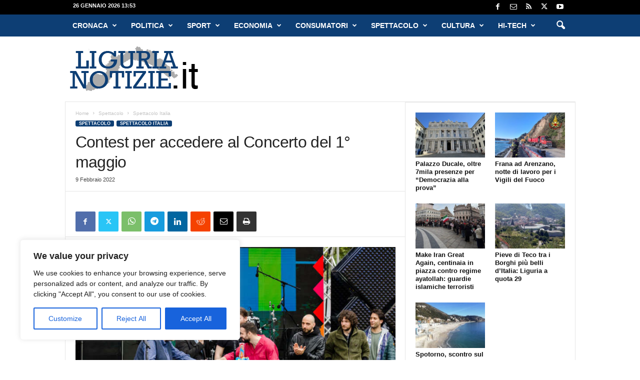

--- FILE ---
content_type: text/html; charset=UTF-8
request_url: https://www.ligurianotizie.it/contest-per-accedere-al-concerto-del-1-maggio/2022/02/09/483939/
body_size: 37985
content:
<!doctype html >
<!--[if IE 8]>    <html class="ie8" lang="it-IT"> <![endif]-->
<!--[if IE 9]>    <html class="ie9" lang="it-IT"> <![endif]-->
<!--[if gt IE 8]><!--> <html lang="it-IT"> <!--<![endif]-->
<head>
    <title>Contest per accedere al Concerto del 1° maggio - Liguria Notizie</title>
    <meta charset="UTF-8" />
    <meta name="viewport" content="width=device-width, initial-scale=1.0">
    <link rel="pingback" href="https://www.ligurianotizie.it/xmlrpc.php" />
    <meta name='robots' content='index, follow, max-image-preview:large, max-snippet:-1, max-video-preview:-1' />
<link rel="icon" type="image/png" href="https://www.ligurianotizie.it/wp-content/uploads/2021/05/favicon-ln.ico">
	<!-- This site is optimized with the Yoast SEO plugin v26.8 - https://yoast.com/product/yoast-seo-wordpress/ -->
	<meta name="description" content="Contest per accedere al Concerto del 1° maggioContest per accedere al Concerto del 1° maggio, aperte le iscrizioni fino al 13 Febbraio 2022" />
	<link rel="canonical" href="https://www.ligurianotizie.it/contest-per-accedere-al-concerto-del-1-maggio/2022/02/09/483939/" />
	<meta property="og:locale" content="it_IT" />
	<meta property="og:type" content="article" />
	<meta property="og:title" content="Contest per accedere al Concerto del 1° maggio - Liguria Notizie" />
	<meta property="og:description" content="Contest per accedere al Concerto del 1° maggioContest per accedere al Concerto del 1° maggio, aperte le iscrizioni fino al 13 Febbraio 2022" />
	<meta property="og:url" content="https://www.ligurianotizie.it/contest-per-accedere-al-concerto-del-1-maggio/2022/02/09/483939/" />
	<meta property="og:site_name" content="Liguria Notizie" />
	<meta property="article:publisher" content="https://www.facebook.com/liguria.notizie/" />
	<meta property="article:published_time" content="2022-02-09T11:07:47+00:00" />
	<meta property="og:image" content="https://www.ligurianotizie.it/wp-content/uploads/2022/02/Contest-per-accedere-al-Concerto-del-1°-maggio.jpg" />
	<meta property="og:image:width" content="728" />
	<meta property="og:image:height" content="482" />
	<meta property="og:image:type" content="image/jpeg" />
	<meta name="author" content="redazionegenova4" />
	<meta name="twitter:card" content="summary_large_image" />
	<meta name="twitter:creator" content="@LiguriaNotizie" />
	<meta name="twitter:site" content="@LiguriaNotizie" />
	<meta name="twitter:label1" content="Scritto da" />
	<meta name="twitter:data1" content="redazionegenova4" />
	<meta name="twitter:label2" content="Tempo di lettura stimato" />
	<meta name="twitter:data2" content="2 minuti" />
	<script type="application/ld+json" class="yoast-schema-graph">{"@context":"https://schema.org","@graph":[{"@type":"Article","@id":"https://www.ligurianotizie.it/contest-per-accedere-al-concerto-del-1-maggio/2022/02/09/483939/#article","isPartOf":{"@id":"https://www.ligurianotizie.it/contest-per-accedere-al-concerto-del-1-maggio/2022/02/09/483939/"},"author":{"name":"redazionegenova4","@id":"https://www.ligurianotizie.it/#/schema/person/e98bd2df015720acadba8c25630381a0"},"headline":"Contest per accedere al Concerto del 1° maggio","datePublished":"2022-02-09T11:07:47+00:00","mainEntityOfPage":{"@id":"https://www.ligurianotizie.it/contest-per-accedere-al-concerto-del-1-maggio/2022/02/09/483939/"},"wordCount":307,"publisher":{"@id":"https://www.ligurianotizie.it/#organization"},"image":{"@id":"https://www.ligurianotizie.it/contest-per-accedere-al-concerto-del-1-maggio/2022/02/09/483939/#primaryimage"},"thumbnailUrl":"https://www.ligurianotizie.it/wp-content/uploads/2022/02/Contest-per-accedere-al-Concerto-del-1°-maggio.jpg","keywords":["aperte le iscrizioni","concerto del 1° maggio","contest"],"articleSection":["Spettacolo Italia"],"inLanguage":"it-IT"},{"@type":"WebPage","@id":"https://www.ligurianotizie.it/contest-per-accedere-al-concerto-del-1-maggio/2022/02/09/483939/","url":"https://www.ligurianotizie.it/contest-per-accedere-al-concerto-del-1-maggio/2022/02/09/483939/","name":"Contest per accedere al Concerto del 1° maggio - Liguria Notizie","isPartOf":{"@id":"https://www.ligurianotizie.it/#website"},"primaryImageOfPage":{"@id":"https://www.ligurianotizie.it/contest-per-accedere-al-concerto-del-1-maggio/2022/02/09/483939/#primaryimage"},"image":{"@id":"https://www.ligurianotizie.it/contest-per-accedere-al-concerto-del-1-maggio/2022/02/09/483939/#primaryimage"},"thumbnailUrl":"https://www.ligurianotizie.it/wp-content/uploads/2022/02/Contest-per-accedere-al-Concerto-del-1°-maggio.jpg","datePublished":"2022-02-09T11:07:47+00:00","description":"Contest per accedere al Concerto del 1° maggioContest per accedere al Concerto del 1° maggio, aperte le iscrizioni fino al 13 Febbraio 2022","breadcrumb":{"@id":"https://www.ligurianotizie.it/contest-per-accedere-al-concerto-del-1-maggio/2022/02/09/483939/#breadcrumb"},"inLanguage":"it-IT","potentialAction":[{"@type":"ReadAction","target":["https://www.ligurianotizie.it/contest-per-accedere-al-concerto-del-1-maggio/2022/02/09/483939/"]}]},{"@type":"ImageObject","inLanguage":"it-IT","@id":"https://www.ligurianotizie.it/contest-per-accedere-al-concerto-del-1-maggio/2022/02/09/483939/#primaryimage","url":"https://www.ligurianotizie.it/wp-content/uploads/2022/02/Contest-per-accedere-al-Concerto-del-1°-maggio.jpg","contentUrl":"https://www.ligurianotizie.it/wp-content/uploads/2022/02/Contest-per-accedere-al-Concerto-del-1°-maggio.jpg","width":728,"height":482,"caption":"Contest per accedere al Concerto del 1° maggio"},{"@type":"BreadcrumbList","@id":"https://www.ligurianotizie.it/contest-per-accedere-al-concerto-del-1-maggio/2022/02/09/483939/#breadcrumb","itemListElement":[{"@type":"ListItem","position":1,"name":"Home","item":"https://www.ligurianotizie.it/"},{"@type":"ListItem","position":2,"name":"Contest per accedere al Concerto del 1° maggio"}]},{"@type":"WebSite","@id":"https://www.ligurianotizie.it/#website","url":"https://www.ligurianotizie.it/","name":"Liguria Notizie","description":"LiguriaNotizie.it - Le News della Liguria in tempo reale","publisher":{"@id":"https://www.ligurianotizie.it/#organization"},"potentialAction":[{"@type":"SearchAction","target":{"@type":"EntryPoint","urlTemplate":"https://www.ligurianotizie.it/?s={search_term_string}"},"query-input":{"@type":"PropertyValueSpecification","valueRequired":true,"valueName":"search_term_string"}}],"inLanguage":"it-IT"},{"@type":"Organization","@id":"https://www.ligurianotizie.it/#organization","name":"Alkalea Edizioni","url":"https://www.ligurianotizie.it/","logo":{"@type":"ImageObject","inLanguage":"it-IT","@id":"https://www.ligurianotizie.it/#/schema/logo/image/","url":"https://www.ligurianotizie.it/wp-content/uploads/2018/01/liguriaNotizieRetina.png","contentUrl":"https://www.ligurianotizie.it/wp-content/uploads/2018/01/liguriaNotizieRetina.png","width":544,"height":180,"caption":"Alkalea Edizioni"},"image":{"@id":"https://www.ligurianotizie.it/#/schema/logo/image/"},"sameAs":["https://www.facebook.com/liguria.notizie/","https://x.com/LiguriaNotizie"]},{"@type":"Person","@id":"https://www.ligurianotizie.it/#/schema/person/e98bd2df015720acadba8c25630381a0","name":"redazionegenova4","image":{"@type":"ImageObject","inLanguage":"it-IT","@id":"https://www.ligurianotizie.it/#/schema/person/image/","url":"https://secure.gravatar.com/avatar/b4370c426a41e99cc2ce6aaaff402054021157b746d870c9b96173ebdffa0107?s=96&d=mm&r=g","contentUrl":"https://secure.gravatar.com/avatar/b4370c426a41e99cc2ce6aaaff402054021157b746d870c9b96173ebdffa0107?s=96&d=mm&r=g","caption":"redazionegenova4"},"url":"https://www.ligurianotizie.it/author/redazionegenova4/"}]}</script>
	<!-- / Yoast SEO plugin. -->


<link rel="alternate" type="application/rss+xml" title="Liguria Notizie &raquo; Feed" href="https://www.ligurianotizie.it/feed/" />
<link rel="alternate" type="application/rss+xml" title="Liguria Notizie &raquo; Feed dei commenti" href="https://www.ligurianotizie.it/comments/feed/" />
<link rel="alternate" title="oEmbed (JSON)" type="application/json+oembed" href="https://www.ligurianotizie.it/wp-json/oembed/1.0/embed?url=https%3A%2F%2Fwww.ligurianotizie.it%2Fcontest-per-accedere-al-concerto-del-1-maggio%2F2022%2F02%2F09%2F483939%2F" />
<link rel="alternate" title="oEmbed (XML)" type="text/xml+oembed" href="https://www.ligurianotizie.it/wp-json/oembed/1.0/embed?url=https%3A%2F%2Fwww.ligurianotizie.it%2Fcontest-per-accedere-al-concerto-del-1-maggio%2F2022%2F02%2F09%2F483939%2F&#038;format=xml" />
		<style>
			.lazyload,
			.lazyloading {
				max-width: 100%;
			}
		</style>
		<style id='wp-img-auto-sizes-contain-inline-css' type='text/css'>
img:is([sizes=auto i],[sizes^="auto," i]){contain-intrinsic-size:3000px 1500px}
/*# sourceURL=wp-img-auto-sizes-contain-inline-css */
</style>
<style id='wp-emoji-styles-inline-css' type='text/css'>

	img.wp-smiley, img.emoji {
		display: inline !important;
		border: none !important;
		box-shadow: none !important;
		height: 1em !important;
		width: 1em !important;
		margin: 0 0.07em !important;
		vertical-align: -0.1em !important;
		background: none !important;
		padding: 0 !important;
	}
/*# sourceURL=wp-emoji-styles-inline-css */
</style>
<style id='wp-block-library-inline-css' type='text/css'>
:root{--wp-block-synced-color:#7a00df;--wp-block-synced-color--rgb:122,0,223;--wp-bound-block-color:var(--wp-block-synced-color);--wp-editor-canvas-background:#ddd;--wp-admin-theme-color:#007cba;--wp-admin-theme-color--rgb:0,124,186;--wp-admin-theme-color-darker-10:#006ba1;--wp-admin-theme-color-darker-10--rgb:0,107,160.5;--wp-admin-theme-color-darker-20:#005a87;--wp-admin-theme-color-darker-20--rgb:0,90,135;--wp-admin-border-width-focus:2px}@media (min-resolution:192dpi){:root{--wp-admin-border-width-focus:1.5px}}.wp-element-button{cursor:pointer}:root .has-very-light-gray-background-color{background-color:#eee}:root .has-very-dark-gray-background-color{background-color:#313131}:root .has-very-light-gray-color{color:#eee}:root .has-very-dark-gray-color{color:#313131}:root .has-vivid-green-cyan-to-vivid-cyan-blue-gradient-background{background:linear-gradient(135deg,#00d084,#0693e3)}:root .has-purple-crush-gradient-background{background:linear-gradient(135deg,#34e2e4,#4721fb 50%,#ab1dfe)}:root .has-hazy-dawn-gradient-background{background:linear-gradient(135deg,#faaca8,#dad0ec)}:root .has-subdued-olive-gradient-background{background:linear-gradient(135deg,#fafae1,#67a671)}:root .has-atomic-cream-gradient-background{background:linear-gradient(135deg,#fdd79a,#004a59)}:root .has-nightshade-gradient-background{background:linear-gradient(135deg,#330968,#31cdcf)}:root .has-midnight-gradient-background{background:linear-gradient(135deg,#020381,#2874fc)}:root{--wp--preset--font-size--normal:16px;--wp--preset--font-size--huge:42px}.has-regular-font-size{font-size:1em}.has-larger-font-size{font-size:2.625em}.has-normal-font-size{font-size:var(--wp--preset--font-size--normal)}.has-huge-font-size{font-size:var(--wp--preset--font-size--huge)}.has-text-align-center{text-align:center}.has-text-align-left{text-align:left}.has-text-align-right{text-align:right}.has-fit-text{white-space:nowrap!important}#end-resizable-editor-section{display:none}.aligncenter{clear:both}.items-justified-left{justify-content:flex-start}.items-justified-center{justify-content:center}.items-justified-right{justify-content:flex-end}.items-justified-space-between{justify-content:space-between}.screen-reader-text{border:0;clip-path:inset(50%);height:1px;margin:-1px;overflow:hidden;padding:0;position:absolute;width:1px;word-wrap:normal!important}.screen-reader-text:focus{background-color:#ddd;clip-path:none;color:#444;display:block;font-size:1em;height:auto;left:5px;line-height:normal;padding:15px 23px 14px;text-decoration:none;top:5px;width:auto;z-index:100000}html :where(.has-border-color){border-style:solid}html :where([style*=border-top-color]){border-top-style:solid}html :where([style*=border-right-color]){border-right-style:solid}html :where([style*=border-bottom-color]){border-bottom-style:solid}html :where([style*=border-left-color]){border-left-style:solid}html :where([style*=border-width]){border-style:solid}html :where([style*=border-top-width]){border-top-style:solid}html :where([style*=border-right-width]){border-right-style:solid}html :where([style*=border-bottom-width]){border-bottom-style:solid}html :where([style*=border-left-width]){border-left-style:solid}html :where(img[class*=wp-image-]){height:auto;max-width:100%}:where(figure){margin:0 0 1em}html :where(.is-position-sticky){--wp-admin--admin-bar--position-offset:var(--wp-admin--admin-bar--height,0px)}@media screen and (max-width:600px){html :where(.is-position-sticky){--wp-admin--admin-bar--position-offset:0px}}

/*# sourceURL=wp-block-library-inline-css */
</style><style id='global-styles-inline-css' type='text/css'>
:root{--wp--preset--aspect-ratio--square: 1;--wp--preset--aspect-ratio--4-3: 4/3;--wp--preset--aspect-ratio--3-4: 3/4;--wp--preset--aspect-ratio--3-2: 3/2;--wp--preset--aspect-ratio--2-3: 2/3;--wp--preset--aspect-ratio--16-9: 16/9;--wp--preset--aspect-ratio--9-16: 9/16;--wp--preset--color--black: #000000;--wp--preset--color--cyan-bluish-gray: #abb8c3;--wp--preset--color--white: #ffffff;--wp--preset--color--pale-pink: #f78da7;--wp--preset--color--vivid-red: #cf2e2e;--wp--preset--color--luminous-vivid-orange: #ff6900;--wp--preset--color--luminous-vivid-amber: #fcb900;--wp--preset--color--light-green-cyan: #7bdcb5;--wp--preset--color--vivid-green-cyan: #00d084;--wp--preset--color--pale-cyan-blue: #8ed1fc;--wp--preset--color--vivid-cyan-blue: #0693e3;--wp--preset--color--vivid-purple: #9b51e0;--wp--preset--gradient--vivid-cyan-blue-to-vivid-purple: linear-gradient(135deg,rgb(6,147,227) 0%,rgb(155,81,224) 100%);--wp--preset--gradient--light-green-cyan-to-vivid-green-cyan: linear-gradient(135deg,rgb(122,220,180) 0%,rgb(0,208,130) 100%);--wp--preset--gradient--luminous-vivid-amber-to-luminous-vivid-orange: linear-gradient(135deg,rgb(252,185,0) 0%,rgb(255,105,0) 100%);--wp--preset--gradient--luminous-vivid-orange-to-vivid-red: linear-gradient(135deg,rgb(255,105,0) 0%,rgb(207,46,46) 100%);--wp--preset--gradient--very-light-gray-to-cyan-bluish-gray: linear-gradient(135deg,rgb(238,238,238) 0%,rgb(169,184,195) 100%);--wp--preset--gradient--cool-to-warm-spectrum: linear-gradient(135deg,rgb(74,234,220) 0%,rgb(151,120,209) 20%,rgb(207,42,186) 40%,rgb(238,44,130) 60%,rgb(251,105,98) 80%,rgb(254,248,76) 100%);--wp--preset--gradient--blush-light-purple: linear-gradient(135deg,rgb(255,206,236) 0%,rgb(152,150,240) 100%);--wp--preset--gradient--blush-bordeaux: linear-gradient(135deg,rgb(254,205,165) 0%,rgb(254,45,45) 50%,rgb(107,0,62) 100%);--wp--preset--gradient--luminous-dusk: linear-gradient(135deg,rgb(255,203,112) 0%,rgb(199,81,192) 50%,rgb(65,88,208) 100%);--wp--preset--gradient--pale-ocean: linear-gradient(135deg,rgb(255,245,203) 0%,rgb(182,227,212) 50%,rgb(51,167,181) 100%);--wp--preset--gradient--electric-grass: linear-gradient(135deg,rgb(202,248,128) 0%,rgb(113,206,126) 100%);--wp--preset--gradient--midnight: linear-gradient(135deg,rgb(2,3,129) 0%,rgb(40,116,252) 100%);--wp--preset--font-size--small: 10px;--wp--preset--font-size--medium: 20px;--wp--preset--font-size--large: 30px;--wp--preset--font-size--x-large: 42px;--wp--preset--font-size--regular: 14px;--wp--preset--font-size--larger: 48px;--wp--preset--spacing--20: 0.44rem;--wp--preset--spacing--30: 0.67rem;--wp--preset--spacing--40: 1rem;--wp--preset--spacing--50: 1.5rem;--wp--preset--spacing--60: 2.25rem;--wp--preset--spacing--70: 3.38rem;--wp--preset--spacing--80: 5.06rem;--wp--preset--shadow--natural: 6px 6px 9px rgba(0, 0, 0, 0.2);--wp--preset--shadow--deep: 12px 12px 50px rgba(0, 0, 0, 0.4);--wp--preset--shadow--sharp: 6px 6px 0px rgba(0, 0, 0, 0.2);--wp--preset--shadow--outlined: 6px 6px 0px -3px rgb(255, 255, 255), 6px 6px rgb(0, 0, 0);--wp--preset--shadow--crisp: 6px 6px 0px rgb(0, 0, 0);}:where(.is-layout-flex){gap: 0.5em;}:where(.is-layout-grid){gap: 0.5em;}body .is-layout-flex{display: flex;}.is-layout-flex{flex-wrap: wrap;align-items: center;}.is-layout-flex > :is(*, div){margin: 0;}body .is-layout-grid{display: grid;}.is-layout-grid > :is(*, div){margin: 0;}:where(.wp-block-columns.is-layout-flex){gap: 2em;}:where(.wp-block-columns.is-layout-grid){gap: 2em;}:where(.wp-block-post-template.is-layout-flex){gap: 1.25em;}:where(.wp-block-post-template.is-layout-grid){gap: 1.25em;}.has-black-color{color: var(--wp--preset--color--black) !important;}.has-cyan-bluish-gray-color{color: var(--wp--preset--color--cyan-bluish-gray) !important;}.has-white-color{color: var(--wp--preset--color--white) !important;}.has-pale-pink-color{color: var(--wp--preset--color--pale-pink) !important;}.has-vivid-red-color{color: var(--wp--preset--color--vivid-red) !important;}.has-luminous-vivid-orange-color{color: var(--wp--preset--color--luminous-vivid-orange) !important;}.has-luminous-vivid-amber-color{color: var(--wp--preset--color--luminous-vivid-amber) !important;}.has-light-green-cyan-color{color: var(--wp--preset--color--light-green-cyan) !important;}.has-vivid-green-cyan-color{color: var(--wp--preset--color--vivid-green-cyan) !important;}.has-pale-cyan-blue-color{color: var(--wp--preset--color--pale-cyan-blue) !important;}.has-vivid-cyan-blue-color{color: var(--wp--preset--color--vivid-cyan-blue) !important;}.has-vivid-purple-color{color: var(--wp--preset--color--vivid-purple) !important;}.has-black-background-color{background-color: var(--wp--preset--color--black) !important;}.has-cyan-bluish-gray-background-color{background-color: var(--wp--preset--color--cyan-bluish-gray) !important;}.has-white-background-color{background-color: var(--wp--preset--color--white) !important;}.has-pale-pink-background-color{background-color: var(--wp--preset--color--pale-pink) !important;}.has-vivid-red-background-color{background-color: var(--wp--preset--color--vivid-red) !important;}.has-luminous-vivid-orange-background-color{background-color: var(--wp--preset--color--luminous-vivid-orange) !important;}.has-luminous-vivid-amber-background-color{background-color: var(--wp--preset--color--luminous-vivid-amber) !important;}.has-light-green-cyan-background-color{background-color: var(--wp--preset--color--light-green-cyan) !important;}.has-vivid-green-cyan-background-color{background-color: var(--wp--preset--color--vivid-green-cyan) !important;}.has-pale-cyan-blue-background-color{background-color: var(--wp--preset--color--pale-cyan-blue) !important;}.has-vivid-cyan-blue-background-color{background-color: var(--wp--preset--color--vivid-cyan-blue) !important;}.has-vivid-purple-background-color{background-color: var(--wp--preset--color--vivid-purple) !important;}.has-black-border-color{border-color: var(--wp--preset--color--black) !important;}.has-cyan-bluish-gray-border-color{border-color: var(--wp--preset--color--cyan-bluish-gray) !important;}.has-white-border-color{border-color: var(--wp--preset--color--white) !important;}.has-pale-pink-border-color{border-color: var(--wp--preset--color--pale-pink) !important;}.has-vivid-red-border-color{border-color: var(--wp--preset--color--vivid-red) !important;}.has-luminous-vivid-orange-border-color{border-color: var(--wp--preset--color--luminous-vivid-orange) !important;}.has-luminous-vivid-amber-border-color{border-color: var(--wp--preset--color--luminous-vivid-amber) !important;}.has-light-green-cyan-border-color{border-color: var(--wp--preset--color--light-green-cyan) !important;}.has-vivid-green-cyan-border-color{border-color: var(--wp--preset--color--vivid-green-cyan) !important;}.has-pale-cyan-blue-border-color{border-color: var(--wp--preset--color--pale-cyan-blue) !important;}.has-vivid-cyan-blue-border-color{border-color: var(--wp--preset--color--vivid-cyan-blue) !important;}.has-vivid-purple-border-color{border-color: var(--wp--preset--color--vivid-purple) !important;}.has-vivid-cyan-blue-to-vivid-purple-gradient-background{background: var(--wp--preset--gradient--vivid-cyan-blue-to-vivid-purple) !important;}.has-light-green-cyan-to-vivid-green-cyan-gradient-background{background: var(--wp--preset--gradient--light-green-cyan-to-vivid-green-cyan) !important;}.has-luminous-vivid-amber-to-luminous-vivid-orange-gradient-background{background: var(--wp--preset--gradient--luminous-vivid-amber-to-luminous-vivid-orange) !important;}.has-luminous-vivid-orange-to-vivid-red-gradient-background{background: var(--wp--preset--gradient--luminous-vivid-orange-to-vivid-red) !important;}.has-very-light-gray-to-cyan-bluish-gray-gradient-background{background: var(--wp--preset--gradient--very-light-gray-to-cyan-bluish-gray) !important;}.has-cool-to-warm-spectrum-gradient-background{background: var(--wp--preset--gradient--cool-to-warm-spectrum) !important;}.has-blush-light-purple-gradient-background{background: var(--wp--preset--gradient--blush-light-purple) !important;}.has-blush-bordeaux-gradient-background{background: var(--wp--preset--gradient--blush-bordeaux) !important;}.has-luminous-dusk-gradient-background{background: var(--wp--preset--gradient--luminous-dusk) !important;}.has-pale-ocean-gradient-background{background: var(--wp--preset--gradient--pale-ocean) !important;}.has-electric-grass-gradient-background{background: var(--wp--preset--gradient--electric-grass) !important;}.has-midnight-gradient-background{background: var(--wp--preset--gradient--midnight) !important;}.has-small-font-size{font-size: var(--wp--preset--font-size--small) !important;}.has-medium-font-size{font-size: var(--wp--preset--font-size--medium) !important;}.has-large-font-size{font-size: var(--wp--preset--font-size--large) !important;}.has-x-large-font-size{font-size: var(--wp--preset--font-size--x-large) !important;}
/*# sourceURL=global-styles-inline-css */
</style>

<style id='classic-theme-styles-inline-css' type='text/css'>
/*! This file is auto-generated */
.wp-block-button__link{color:#fff;background-color:#32373c;border-radius:9999px;box-shadow:none;text-decoration:none;padding:calc(.667em + 2px) calc(1.333em + 2px);font-size:1.125em}.wp-block-file__button{background:#32373c;color:#fff;text-decoration:none}
/*# sourceURL=/wp-includes/css/classic-themes.min.css */
</style>
<link rel='stylesheet' id='td-theme-css' href='https://www.ligurianotizie.it/wp-content/themes/Newsmag/style.css?ver=5.4.3.4' type='text/css' media='all' />
<style id='td-theme-inline-css' type='text/css'>
    
        /* custom css - generated by TagDiv Composer */
        @media (max-width: 767px) {
            .td-header-desktop-wrap {
                display: none;
            }
        }
        @media (min-width: 767px) {
            .td-header-mobile-wrap {
                display: none;
            }
        }
    
	
/*# sourceURL=td-theme-inline-css */
</style>
<link rel='stylesheet' id='td-legacy-framework-front-style-css' href='https://www.ligurianotizie.it/wp-content/plugins/td-composer/legacy/Newsmag/assets/css/td_legacy_main.css?ver=02f7892c77f8d92ff3a6477b3d96dee8' type='text/css' media='all' />
<script type="text/javascript" id="cookie-law-info-js-extra">
/* <![CDATA[ */
var _ckyConfig = {"_ipData":[],"_assetsURL":"https://www.ligurianotizie.it/wp-content/plugins/cookie-law-info/lite/frontend/images/","_publicURL":"https://www.ligurianotizie.it","_expiry":"365","_categories":[{"name":"Necessary","slug":"necessary","isNecessary":true,"ccpaDoNotSell":true,"cookies":[],"active":true,"defaultConsent":{"gdpr":true,"ccpa":true}},{"name":"Functional","slug":"functional","isNecessary":false,"ccpaDoNotSell":true,"cookies":[],"active":true,"defaultConsent":{"gdpr":false,"ccpa":false}},{"name":"Analytics","slug":"analytics","isNecessary":false,"ccpaDoNotSell":true,"cookies":[],"active":true,"defaultConsent":{"gdpr":false,"ccpa":false}},{"name":"Performance","slug":"performance","isNecessary":false,"ccpaDoNotSell":true,"cookies":[],"active":true,"defaultConsent":{"gdpr":false,"ccpa":false}},{"name":"Advertisement","slug":"advertisement","isNecessary":false,"ccpaDoNotSell":true,"cookies":[],"active":true,"defaultConsent":{"gdpr":false,"ccpa":false}}],"_activeLaw":"gdpr","_rootDomain":"","_block":"1","_showBanner":"1","_bannerConfig":{"settings":{"type":"box","preferenceCenterType":"popup","position":"bottom-left","applicableLaw":"gdpr"},"behaviours":{"reloadBannerOnAccept":false,"loadAnalyticsByDefault":false,"animations":{"onLoad":"animate","onHide":"sticky"}},"config":{"revisitConsent":{"status":true,"tag":"revisit-consent","position":"bottom-left","meta":{"url":"#"},"styles":{"background-color":"#0056A7"},"elements":{"title":{"type":"text","tag":"revisit-consent-title","status":true,"styles":{"color":"#0056a7"}}}},"preferenceCenter":{"toggle":{"status":true,"tag":"detail-category-toggle","type":"toggle","states":{"active":{"styles":{"background-color":"#1863DC"}},"inactive":{"styles":{"background-color":"#D0D5D2"}}}}},"categoryPreview":{"status":false,"toggle":{"status":true,"tag":"detail-category-preview-toggle","type":"toggle","states":{"active":{"styles":{"background-color":"#1863DC"}},"inactive":{"styles":{"background-color":"#D0D5D2"}}}}},"videoPlaceholder":{"status":true,"styles":{"background-color":"#000000","border-color":"#000000","color":"#ffffff"}},"readMore":{"status":false,"tag":"readmore-button","type":"link","meta":{"noFollow":true,"newTab":true},"styles":{"color":"#1863DC","background-color":"transparent","border-color":"transparent"}},"showMore":{"status":true,"tag":"show-desc-button","type":"button","styles":{"color":"#1863DC"}},"showLess":{"status":true,"tag":"hide-desc-button","type":"button","styles":{"color":"#1863DC"}},"alwaysActive":{"status":true,"tag":"always-active","styles":{"color":"#008000"}},"manualLinks":{"status":true,"tag":"manual-links","type":"link","styles":{"color":"#1863DC"}},"auditTable":{"status":true},"optOption":{"status":true,"toggle":{"status":true,"tag":"optout-option-toggle","type":"toggle","states":{"active":{"styles":{"background-color":"#1863dc"}},"inactive":{"styles":{"background-color":"#FFFFFF"}}}}}}},"_version":"3.3.9.1","_logConsent":"1","_tags":[{"tag":"accept-button","styles":{"color":"#FFFFFF","background-color":"#1863DC","border-color":"#1863DC"}},{"tag":"reject-button","styles":{"color":"#1863DC","background-color":"transparent","border-color":"#1863DC"}},{"tag":"settings-button","styles":{"color":"#1863DC","background-color":"transparent","border-color":"#1863DC"}},{"tag":"readmore-button","styles":{"color":"#1863DC","background-color":"transparent","border-color":"transparent"}},{"tag":"donotsell-button","styles":{"color":"#1863DC","background-color":"transparent","border-color":"transparent"}},{"tag":"show-desc-button","styles":{"color":"#1863DC"}},{"tag":"hide-desc-button","styles":{"color":"#1863DC"}},{"tag":"cky-always-active","styles":[]},{"tag":"cky-link","styles":[]},{"tag":"accept-button","styles":{"color":"#FFFFFF","background-color":"#1863DC","border-color":"#1863DC"}},{"tag":"revisit-consent","styles":{"background-color":"#0056A7"}}],"_shortCodes":[{"key":"cky_readmore","content":"\u003Ca href=\"#\" class=\"cky-policy\" aria-label=\"Cookie Policy\" target=\"_blank\" rel=\"noopener\" data-cky-tag=\"readmore-button\"\u003ECookie Policy\u003C/a\u003E","tag":"readmore-button","status":false,"attributes":{"rel":"nofollow","target":"_blank"}},{"key":"cky_show_desc","content":"\u003Cbutton class=\"cky-show-desc-btn\" data-cky-tag=\"show-desc-button\" aria-label=\"Show more\"\u003EShow more\u003C/button\u003E","tag":"show-desc-button","status":true,"attributes":[]},{"key":"cky_hide_desc","content":"\u003Cbutton class=\"cky-show-desc-btn\" data-cky-tag=\"hide-desc-button\" aria-label=\"Show less\"\u003EShow less\u003C/button\u003E","tag":"hide-desc-button","status":true,"attributes":[]},{"key":"cky_optout_show_desc","content":"[cky_optout_show_desc]","tag":"optout-show-desc-button","status":true,"attributes":[]},{"key":"cky_optout_hide_desc","content":"[cky_optout_hide_desc]","tag":"optout-hide-desc-button","status":true,"attributes":[]},{"key":"cky_category_toggle_label","content":"[cky_{{status}}_category_label] [cky_preference_{{category_slug}}_title]","tag":"","status":true,"attributes":[]},{"key":"cky_enable_category_label","content":"Enable","tag":"","status":true,"attributes":[]},{"key":"cky_disable_category_label","content":"Disable","tag":"","status":true,"attributes":[]},{"key":"cky_video_placeholder","content":"\u003Cdiv class=\"video-placeholder-normal\" data-cky-tag=\"video-placeholder\" id=\"[UNIQUEID]\"\u003E\u003Cp class=\"video-placeholder-text-normal\" data-cky-tag=\"placeholder-title\"\u003EPlease accept cookies to access this content\u003C/p\u003E\u003C/div\u003E","tag":"","status":true,"attributes":[]},{"key":"cky_enable_optout_label","content":"Enable","tag":"","status":true,"attributes":[]},{"key":"cky_disable_optout_label","content":"Disable","tag":"","status":true,"attributes":[]},{"key":"cky_optout_toggle_label","content":"[cky_{{status}}_optout_label] [cky_optout_option_title]","tag":"","status":true,"attributes":[]},{"key":"cky_optout_option_title","content":"Do Not Sell or Share My Personal Information","tag":"","status":true,"attributes":[]},{"key":"cky_optout_close_label","content":"Close","tag":"","status":true,"attributes":[]},{"key":"cky_preference_close_label","content":"Close","tag":"","status":true,"attributes":[]}],"_rtl":"","_language":"en","_providersToBlock":[]};
var _ckyStyles = {"css":".cky-overlay{background: #000000; opacity: 0.4; position: fixed; top: 0; left: 0; width: 100%; height: 100%; z-index: 99999999;}.cky-hide{display: none;}.cky-btn-revisit-wrapper{display: flex; align-items: center; justify-content: center; background: #0056a7; width: 45px; height: 45px; border-radius: 50%; position: fixed; z-index: 999999; cursor: pointer;}.cky-revisit-bottom-left{bottom: 15px; left: 15px;}.cky-revisit-bottom-right{bottom: 15px; right: 15px;}.cky-btn-revisit-wrapper .cky-btn-revisit{display: flex; align-items: center; justify-content: center; background: none; border: none; cursor: pointer; position: relative; margin: 0; padding: 0;}.cky-btn-revisit-wrapper .cky-btn-revisit img{max-width: fit-content; margin: 0; height: 30px; width: 30px;}.cky-revisit-bottom-left:hover::before{content: attr(data-tooltip); position: absolute; background: #4e4b66; color: #ffffff; left: calc(100% + 7px); font-size: 12px; line-height: 16px; width: max-content; padding: 4px 8px; border-radius: 4px;}.cky-revisit-bottom-left:hover::after{position: absolute; content: \"\"; border: 5px solid transparent; left: calc(100% + 2px); border-left-width: 0; border-right-color: #4e4b66;}.cky-revisit-bottom-right:hover::before{content: attr(data-tooltip); position: absolute; background: #4e4b66; color: #ffffff; right: calc(100% + 7px); font-size: 12px; line-height: 16px; width: max-content; padding: 4px 8px; border-radius: 4px;}.cky-revisit-bottom-right:hover::after{position: absolute; content: \"\"; border: 5px solid transparent; right: calc(100% + 2px); border-right-width: 0; border-left-color: #4e4b66;}.cky-revisit-hide{display: none;}.cky-consent-container{position: fixed; width: 440px; box-sizing: border-box; z-index: 9999999; border-radius: 6px;}.cky-consent-container .cky-consent-bar{background: #ffffff; border: 1px solid; padding: 20px 26px; box-shadow: 0 -1px 10px 0 #acabab4d; border-radius: 6px;}.cky-box-bottom-left{bottom: 40px; left: 40px;}.cky-box-bottom-right{bottom: 40px; right: 40px;}.cky-box-top-left{top: 40px; left: 40px;}.cky-box-top-right{top: 40px; right: 40px;}.cky-custom-brand-logo-wrapper .cky-custom-brand-logo{width: 100px; height: auto; margin: 0 0 12px 0;}.cky-notice .cky-title{color: #212121; font-weight: 700; font-size: 18px; line-height: 24px; margin: 0 0 12px 0;}.cky-notice-des *,.cky-preference-content-wrapper *,.cky-accordion-header-des *,.cky-gpc-wrapper .cky-gpc-desc *{font-size: 14px;}.cky-notice-des{color: #212121; font-size: 14px; line-height: 24px; font-weight: 400;}.cky-notice-des img{height: 25px; width: 25px;}.cky-consent-bar .cky-notice-des p,.cky-gpc-wrapper .cky-gpc-desc p,.cky-preference-body-wrapper .cky-preference-content-wrapper p,.cky-accordion-header-wrapper .cky-accordion-header-des p,.cky-cookie-des-table li div:last-child p{color: inherit; margin-top: 0; overflow-wrap: break-word;}.cky-notice-des P:last-child,.cky-preference-content-wrapper p:last-child,.cky-cookie-des-table li div:last-child p:last-child,.cky-gpc-wrapper .cky-gpc-desc p:last-child{margin-bottom: 0;}.cky-notice-des a.cky-policy,.cky-notice-des button.cky-policy{font-size: 14px; color: #1863dc; white-space: nowrap; cursor: pointer; background: transparent; border: 1px solid; text-decoration: underline;}.cky-notice-des button.cky-policy{padding: 0;}.cky-notice-des a.cky-policy:focus-visible,.cky-notice-des button.cky-policy:focus-visible,.cky-preference-content-wrapper .cky-show-desc-btn:focus-visible,.cky-accordion-header .cky-accordion-btn:focus-visible,.cky-preference-header .cky-btn-close:focus-visible,.cky-switch input[type=\"checkbox\"]:focus-visible,.cky-footer-wrapper a:focus-visible,.cky-btn:focus-visible{outline: 2px solid #1863dc; outline-offset: 2px;}.cky-btn:focus:not(:focus-visible),.cky-accordion-header .cky-accordion-btn:focus:not(:focus-visible),.cky-preference-content-wrapper .cky-show-desc-btn:focus:not(:focus-visible),.cky-btn-revisit-wrapper .cky-btn-revisit:focus:not(:focus-visible),.cky-preference-header .cky-btn-close:focus:not(:focus-visible),.cky-consent-bar .cky-banner-btn-close:focus:not(:focus-visible){outline: 0;}button.cky-show-desc-btn:not(:hover):not(:active){color: #1863dc; background: transparent;}button.cky-accordion-btn:not(:hover):not(:active),button.cky-banner-btn-close:not(:hover):not(:active),button.cky-btn-revisit:not(:hover):not(:active),button.cky-btn-close:not(:hover):not(:active){background: transparent;}.cky-consent-bar button:hover,.cky-modal.cky-modal-open button:hover,.cky-consent-bar button:focus,.cky-modal.cky-modal-open button:focus{text-decoration: none;}.cky-notice-btn-wrapper{display: flex; justify-content: flex-start; align-items: center; flex-wrap: wrap; margin-top: 16px;}.cky-notice-btn-wrapper .cky-btn{text-shadow: none; box-shadow: none;}.cky-btn{flex: auto; max-width: 100%; font-size: 14px; font-family: inherit; line-height: 24px; padding: 8px; font-weight: 500; margin: 0 8px 0 0; border-radius: 2px; cursor: pointer; text-align: center; text-transform: none; min-height: 0;}.cky-btn:hover{opacity: 0.8;}.cky-btn-customize{color: #1863dc; background: transparent; border: 2px solid #1863dc;}.cky-btn-reject{color: #1863dc; background: transparent; border: 2px solid #1863dc;}.cky-btn-accept{background: #1863dc; color: #ffffff; border: 2px solid #1863dc;}.cky-btn:last-child{margin-right: 0;}@media (max-width: 576px){.cky-box-bottom-left{bottom: 0; left: 0;}.cky-box-bottom-right{bottom: 0; right: 0;}.cky-box-top-left{top: 0; left: 0;}.cky-box-top-right{top: 0; right: 0;}}@media (max-width: 440px){.cky-box-bottom-left, .cky-box-bottom-right, .cky-box-top-left, .cky-box-top-right{width: 100%; max-width: 100%;}.cky-consent-container .cky-consent-bar{padding: 20px 0;}.cky-custom-brand-logo-wrapper, .cky-notice .cky-title, .cky-notice-des, .cky-notice-btn-wrapper{padding: 0 24px;}.cky-notice-des{max-height: 40vh; overflow-y: scroll;}.cky-notice-btn-wrapper{flex-direction: column; margin-top: 0;}.cky-btn{width: 100%; margin: 10px 0 0 0;}.cky-notice-btn-wrapper .cky-btn-customize{order: 2;}.cky-notice-btn-wrapper .cky-btn-reject{order: 3;}.cky-notice-btn-wrapper .cky-btn-accept{order: 1; margin-top: 16px;}}@media (max-width: 352px){.cky-notice .cky-title{font-size: 16px;}.cky-notice-des *{font-size: 12px;}.cky-notice-des, .cky-btn{font-size: 12px;}}.cky-modal.cky-modal-open{display: flex; visibility: visible; -webkit-transform: translate(-50%, -50%); -moz-transform: translate(-50%, -50%); -ms-transform: translate(-50%, -50%); -o-transform: translate(-50%, -50%); transform: translate(-50%, -50%); top: 50%; left: 50%; transition: all 1s ease;}.cky-modal{box-shadow: 0 32px 68px rgba(0, 0, 0, 0.3); margin: 0 auto; position: fixed; max-width: 100%; background: #ffffff; top: 50%; box-sizing: border-box; border-radius: 6px; z-index: 999999999; color: #212121; -webkit-transform: translate(-50%, 100%); -moz-transform: translate(-50%, 100%); -ms-transform: translate(-50%, 100%); -o-transform: translate(-50%, 100%); transform: translate(-50%, 100%); visibility: hidden; transition: all 0s ease;}.cky-preference-center{max-height: 79vh; overflow: hidden; width: 845px; overflow: hidden; flex: 1 1 0; display: flex; flex-direction: column; border-radius: 6px;}.cky-preference-header{display: flex; align-items: center; justify-content: space-between; padding: 22px 24px; border-bottom: 1px solid;}.cky-preference-header .cky-preference-title{font-size: 18px; font-weight: 700; line-height: 24px;}.cky-preference-header .cky-btn-close{margin: 0; cursor: pointer; vertical-align: middle; padding: 0; background: none; border: none; width: auto; height: auto; min-height: 0; line-height: 0; text-shadow: none; box-shadow: none;}.cky-preference-header .cky-btn-close img{margin: 0; height: 10px; width: 10px;}.cky-preference-body-wrapper{padding: 0 24px; flex: 1; overflow: auto; box-sizing: border-box;}.cky-preference-content-wrapper,.cky-gpc-wrapper .cky-gpc-desc{font-size: 14px; line-height: 24px; font-weight: 400; padding: 12px 0;}.cky-preference-content-wrapper{border-bottom: 1px solid;}.cky-preference-content-wrapper img{height: 25px; width: 25px;}.cky-preference-content-wrapper .cky-show-desc-btn{font-size: 14px; font-family: inherit; color: #1863dc; text-decoration: none; line-height: 24px; padding: 0; margin: 0; white-space: nowrap; cursor: pointer; background: transparent; border-color: transparent; text-transform: none; min-height: 0; text-shadow: none; box-shadow: none;}.cky-accordion-wrapper{margin-bottom: 10px;}.cky-accordion{border-bottom: 1px solid;}.cky-accordion:last-child{border-bottom: none;}.cky-accordion .cky-accordion-item{display: flex; margin-top: 10px;}.cky-accordion .cky-accordion-body{display: none;}.cky-accordion.cky-accordion-active .cky-accordion-body{display: block; padding: 0 22px; margin-bottom: 16px;}.cky-accordion-header-wrapper{cursor: pointer; width: 100%;}.cky-accordion-item .cky-accordion-header{display: flex; justify-content: space-between; align-items: center;}.cky-accordion-header .cky-accordion-btn{font-size: 16px; font-family: inherit; color: #212121; line-height: 24px; background: none; border: none; font-weight: 700; padding: 0; margin: 0; cursor: pointer; text-transform: none; min-height: 0; text-shadow: none; box-shadow: none;}.cky-accordion-header .cky-always-active{color: #008000; font-weight: 600; line-height: 24px; font-size: 14px;}.cky-accordion-header-des{font-size: 14px; line-height: 24px; margin: 10px 0 16px 0;}.cky-accordion-chevron{margin-right: 22px; position: relative; cursor: pointer;}.cky-accordion-chevron-hide{display: none;}.cky-accordion .cky-accordion-chevron i::before{content: \"\"; position: absolute; border-right: 1.4px solid; border-bottom: 1.4px solid; border-color: inherit; height: 6px; width: 6px; -webkit-transform: rotate(-45deg); -moz-transform: rotate(-45deg); -ms-transform: rotate(-45deg); -o-transform: rotate(-45deg); transform: rotate(-45deg); transition: all 0.2s ease-in-out; top: 8px;}.cky-accordion.cky-accordion-active .cky-accordion-chevron i::before{-webkit-transform: rotate(45deg); -moz-transform: rotate(45deg); -ms-transform: rotate(45deg); -o-transform: rotate(45deg); transform: rotate(45deg);}.cky-audit-table{background: #f4f4f4; border-radius: 6px;}.cky-audit-table .cky-empty-cookies-text{color: inherit; font-size: 12px; line-height: 24px; margin: 0; padding: 10px;}.cky-audit-table .cky-cookie-des-table{font-size: 12px; line-height: 24px; font-weight: normal; padding: 15px 10px; border-bottom: 1px solid; border-bottom-color: inherit; margin: 0;}.cky-audit-table .cky-cookie-des-table:last-child{border-bottom: none;}.cky-audit-table .cky-cookie-des-table li{list-style-type: none; display: flex; padding: 3px 0;}.cky-audit-table .cky-cookie-des-table li:first-child{padding-top: 0;}.cky-cookie-des-table li div:first-child{width: 100px; font-weight: 600; word-break: break-word; word-wrap: break-word;}.cky-cookie-des-table li div:last-child{flex: 1; word-break: break-word; word-wrap: break-word; margin-left: 8px;}.cky-footer-shadow{display: block; width: 100%; height: 40px; background: linear-gradient(180deg, rgba(255, 255, 255, 0) 0%, #ffffff 100%); position: absolute; bottom: calc(100% - 1px);}.cky-footer-wrapper{position: relative;}.cky-prefrence-btn-wrapper{display: flex; flex-wrap: wrap; align-items: center; justify-content: center; padding: 22px 24px; border-top: 1px solid;}.cky-prefrence-btn-wrapper .cky-btn{flex: auto; max-width: 100%; text-shadow: none; box-shadow: none;}.cky-btn-preferences{color: #1863dc; background: transparent; border: 2px solid #1863dc;}.cky-preference-header,.cky-preference-body-wrapper,.cky-preference-content-wrapper,.cky-accordion-wrapper,.cky-accordion,.cky-accordion-wrapper,.cky-footer-wrapper,.cky-prefrence-btn-wrapper{border-color: inherit;}@media (max-width: 845px){.cky-modal{max-width: calc(100% - 16px);}}@media (max-width: 576px){.cky-modal{max-width: 100%;}.cky-preference-center{max-height: 100vh;}.cky-prefrence-btn-wrapper{flex-direction: column;}.cky-accordion.cky-accordion-active .cky-accordion-body{padding-right: 0;}.cky-prefrence-btn-wrapper .cky-btn{width: 100%; margin: 10px 0 0 0;}.cky-prefrence-btn-wrapper .cky-btn-reject{order: 3;}.cky-prefrence-btn-wrapper .cky-btn-accept{order: 1; margin-top: 0;}.cky-prefrence-btn-wrapper .cky-btn-preferences{order: 2;}}@media (max-width: 425px){.cky-accordion-chevron{margin-right: 15px;}.cky-notice-btn-wrapper{margin-top: 0;}.cky-accordion.cky-accordion-active .cky-accordion-body{padding: 0 15px;}}@media (max-width: 352px){.cky-preference-header .cky-preference-title{font-size: 16px;}.cky-preference-header{padding: 16px 24px;}.cky-preference-content-wrapper *, .cky-accordion-header-des *{font-size: 12px;}.cky-preference-content-wrapper, .cky-preference-content-wrapper .cky-show-more, .cky-accordion-header .cky-always-active, .cky-accordion-header-des, .cky-preference-content-wrapper .cky-show-desc-btn, .cky-notice-des a.cky-policy{font-size: 12px;}.cky-accordion-header .cky-accordion-btn{font-size: 14px;}}.cky-switch{display: flex;}.cky-switch input[type=\"checkbox\"]{position: relative; width: 44px; height: 24px; margin: 0; background: #d0d5d2; -webkit-appearance: none; border-radius: 50px; cursor: pointer; outline: 0; border: none; top: 0;}.cky-switch input[type=\"checkbox\"]:checked{background: #1863dc;}.cky-switch input[type=\"checkbox\"]:before{position: absolute; content: \"\"; height: 20px; width: 20px; left: 2px; bottom: 2px; border-radius: 50%; background-color: white; -webkit-transition: 0.4s; transition: 0.4s; margin: 0;}.cky-switch input[type=\"checkbox\"]:after{display: none;}.cky-switch input[type=\"checkbox\"]:checked:before{-webkit-transform: translateX(20px); -ms-transform: translateX(20px); transform: translateX(20px);}@media (max-width: 425px){.cky-switch input[type=\"checkbox\"]{width: 38px; height: 21px;}.cky-switch input[type=\"checkbox\"]:before{height: 17px; width: 17px;}.cky-switch input[type=\"checkbox\"]:checked:before{-webkit-transform: translateX(17px); -ms-transform: translateX(17px); transform: translateX(17px);}}.cky-consent-bar .cky-banner-btn-close{position: absolute; right: 9px; top: 5px; background: none; border: none; cursor: pointer; padding: 0; margin: 0; min-height: 0; line-height: 0; height: auto; width: auto; text-shadow: none; box-shadow: none;}.cky-consent-bar .cky-banner-btn-close img{height: 9px; width: 9px; margin: 0;}.cky-notice-group{font-size: 14px; line-height: 24px; font-weight: 400; color: #212121;}.cky-notice-btn-wrapper .cky-btn-do-not-sell{font-size: 14px; line-height: 24px; padding: 6px 0; margin: 0; font-weight: 500; background: none; border-radius: 2px; border: none; cursor: pointer; text-align: left; color: #1863dc; background: transparent; border-color: transparent; box-shadow: none; text-shadow: none;}.cky-consent-bar .cky-banner-btn-close:focus-visible,.cky-notice-btn-wrapper .cky-btn-do-not-sell:focus-visible,.cky-opt-out-btn-wrapper .cky-btn:focus-visible,.cky-opt-out-checkbox-wrapper input[type=\"checkbox\"].cky-opt-out-checkbox:focus-visible{outline: 2px solid #1863dc; outline-offset: 2px;}@media (max-width: 440px){.cky-consent-container{width: 100%;}}@media (max-width: 352px){.cky-notice-des a.cky-policy, .cky-notice-btn-wrapper .cky-btn-do-not-sell{font-size: 12px;}}.cky-opt-out-wrapper{padding: 12px 0;}.cky-opt-out-wrapper .cky-opt-out-checkbox-wrapper{display: flex; align-items: center;}.cky-opt-out-checkbox-wrapper .cky-opt-out-checkbox-label{font-size: 16px; font-weight: 700; line-height: 24px; margin: 0 0 0 12px; cursor: pointer;}.cky-opt-out-checkbox-wrapper input[type=\"checkbox\"].cky-opt-out-checkbox{background-color: #ffffff; border: 1px solid black; width: 20px; height: 18.5px; margin: 0; -webkit-appearance: none; position: relative; display: flex; align-items: center; justify-content: center; border-radius: 2px; cursor: pointer;}.cky-opt-out-checkbox-wrapper input[type=\"checkbox\"].cky-opt-out-checkbox:checked{background-color: #1863dc; border: none;}.cky-opt-out-checkbox-wrapper input[type=\"checkbox\"].cky-opt-out-checkbox:checked::after{left: 6px; bottom: 4px; width: 7px; height: 13px; border: solid #ffffff; border-width: 0 3px 3px 0; border-radius: 2px; -webkit-transform: rotate(45deg); -ms-transform: rotate(45deg); transform: rotate(45deg); content: \"\"; position: absolute; box-sizing: border-box;}.cky-opt-out-checkbox-wrapper.cky-disabled .cky-opt-out-checkbox-label,.cky-opt-out-checkbox-wrapper.cky-disabled input[type=\"checkbox\"].cky-opt-out-checkbox{cursor: no-drop;}.cky-gpc-wrapper{margin: 0 0 0 32px;}.cky-footer-wrapper .cky-opt-out-btn-wrapper{display: flex; flex-wrap: wrap; align-items: center; justify-content: center; padding: 22px 24px;}.cky-opt-out-btn-wrapper .cky-btn{flex: auto; max-width: 100%; text-shadow: none; box-shadow: none;}.cky-opt-out-btn-wrapper .cky-btn-cancel{border: 1px solid #dedfe0; background: transparent; color: #858585;}.cky-opt-out-btn-wrapper .cky-btn-confirm{background: #1863dc; color: #ffffff; border: 1px solid #1863dc;}@media (max-width: 352px){.cky-opt-out-checkbox-wrapper .cky-opt-out-checkbox-label{font-size: 14px;}.cky-gpc-wrapper .cky-gpc-desc, .cky-gpc-wrapper .cky-gpc-desc *{font-size: 12px;}.cky-opt-out-checkbox-wrapper input[type=\"checkbox\"].cky-opt-out-checkbox{width: 16px; height: 16px;}.cky-opt-out-checkbox-wrapper input[type=\"checkbox\"].cky-opt-out-checkbox:checked::after{left: 5px; bottom: 4px; width: 3px; height: 9px;}.cky-gpc-wrapper{margin: 0 0 0 28px;}}.video-placeholder-youtube{background-size: 100% 100%; background-position: center; background-repeat: no-repeat; background-color: #b2b0b059; position: relative; display: flex; align-items: center; justify-content: center; max-width: 100%;}.video-placeholder-text-youtube{text-align: center; align-items: center; padding: 10px 16px; background-color: #000000cc; color: #ffffff; border: 1px solid; border-radius: 2px; cursor: pointer;}.video-placeholder-normal{background-image: url(\"/wp-content/plugins/cookie-law-info/lite/frontend/images/placeholder.svg\"); background-size: 80px; background-position: center; background-repeat: no-repeat; background-color: #b2b0b059; position: relative; display: flex; align-items: flex-end; justify-content: center; max-width: 100%;}.video-placeholder-text-normal{align-items: center; padding: 10px 16px; text-align: center; border: 1px solid; border-radius: 2px; cursor: pointer;}.cky-rtl{direction: rtl; text-align: right;}.cky-rtl .cky-banner-btn-close{left: 9px; right: auto;}.cky-rtl .cky-notice-btn-wrapper .cky-btn:last-child{margin-right: 8px;}.cky-rtl .cky-notice-btn-wrapper .cky-btn:first-child{margin-right: 0;}.cky-rtl .cky-notice-btn-wrapper{margin-left: 0; margin-right: 15px;}.cky-rtl .cky-prefrence-btn-wrapper .cky-btn{margin-right: 8px;}.cky-rtl .cky-prefrence-btn-wrapper .cky-btn:first-child{margin-right: 0;}.cky-rtl .cky-accordion .cky-accordion-chevron i::before{border: none; border-left: 1.4px solid; border-top: 1.4px solid; left: 12px;}.cky-rtl .cky-accordion.cky-accordion-active .cky-accordion-chevron i::before{-webkit-transform: rotate(-135deg); -moz-transform: rotate(-135deg); -ms-transform: rotate(-135deg); -o-transform: rotate(-135deg); transform: rotate(-135deg);}@media (max-width: 768px){.cky-rtl .cky-notice-btn-wrapper{margin-right: 0;}}@media (max-width: 576px){.cky-rtl .cky-notice-btn-wrapper .cky-btn:last-child{margin-right: 0;}.cky-rtl .cky-prefrence-btn-wrapper .cky-btn{margin-right: 0;}.cky-rtl .cky-accordion.cky-accordion-active .cky-accordion-body{padding: 0 22px 0 0;}}@media (max-width: 425px){.cky-rtl .cky-accordion.cky-accordion-active .cky-accordion-body{padding: 0 15px 0 0;}}.cky-rtl .cky-opt-out-btn-wrapper .cky-btn{margin-right: 12px;}.cky-rtl .cky-opt-out-btn-wrapper .cky-btn:first-child{margin-right: 0;}.cky-rtl .cky-opt-out-checkbox-wrapper .cky-opt-out-checkbox-label{margin: 0 12px 0 0;}"};
//# sourceURL=cookie-law-info-js-extra
/* ]]> */
</script>
<script type="text/javascript" src="https://www.ligurianotizie.it/wp-content/plugins/cookie-law-info/lite/frontend/js/script.min.js?ver=3.3.9.1" id="cookie-law-info-js"></script>
<script type="text/javascript" src="https://www.ligurianotizie.it/wp-includes/js/jquery/jquery.min.js?ver=3.7.1" id="jquery-core-js"></script>
<script type="text/javascript" src="https://www.ligurianotizie.it/wp-includes/js/jquery/jquery-migrate.min.js?ver=3.4.1" id="jquery-migrate-js"></script>
<link rel="https://api.w.org/" href="https://www.ligurianotizie.it/wp-json/" /><link rel="alternate" title="JSON" type="application/json" href="https://www.ligurianotizie.it/wp-json/wp/v2/posts/483939" /><link rel="EditURI" type="application/rsd+xml" title="RSD" href="https://www.ligurianotizie.it/xmlrpc.php?rsd" />

<link rel='shortlink' href='https://www.ligurianotizie.it/?p=483939' />

<!-- This site is using AdRotate v5.17.2 to display their advertisements - https://ajdg.solutions/ -->
<!-- AdRotate CSS -->
<style type="text/css" media="screen">
	.g { margin:0px; padding:0px; overflow:hidden; line-height:1; zoom:1; }
	.g img { height:auto; }
	.g-col { position:relative; float:left; }
	.g-col:first-child { margin-left: 0; }
	.g-col:last-child { margin-right: 0; }
	@media only screen and (max-width: 480px) {
		.g-col, .g-dyn, .g-single { width:100%; margin-left:0; margin-right:0; }
	}
</style>
<!-- /AdRotate CSS -->

<style id="cky-style-inline">[data-cky-tag]{visibility:hidden;}</style>		<script>
			document.documentElement.className = document.documentElement.className.replace('no-js', 'js');
		</script>
				<style>
			.no-js img.lazyload {
				display: none;
			}

			figure.wp-block-image img.lazyloading {
				min-width: 150px;
			}

			.lazyload,
			.lazyloading {
				--smush-placeholder-width: 100px;
				--smush-placeholder-aspect-ratio: 1/1;
				width: var(--smush-image-width, var(--smush-placeholder-width)) !important;
				aspect-ratio: var(--smush-image-aspect-ratio, var(--smush-placeholder-aspect-ratio)) !important;
			}

						.lazyload, .lazyloading {
				opacity: 0;
			}

			.lazyloaded {
				opacity: 1;
				transition: opacity 400ms;
				transition-delay: 0ms;
			}

					</style>
		
<!-- JS generated by theme -->

<script type="text/javascript" id="td-generated-header-js">
    
    

	    var tdBlocksArray = []; //here we store all the items for the current page

	    // td_block class - each ajax block uses a object of this class for requests
	    function tdBlock() {
		    this.id = '';
		    this.block_type = 1; //block type id (1-234 etc)
		    this.atts = '';
		    this.td_column_number = '';
		    this.td_current_page = 1; //
		    this.post_count = 0; //from wp
		    this.found_posts = 0; //from wp
		    this.max_num_pages = 0; //from wp
		    this.td_filter_value = ''; //current live filter value
		    this.is_ajax_running = false;
		    this.td_user_action = ''; // load more or infinite loader (used by the animation)
		    this.header_color = '';
		    this.ajax_pagination_infinite_stop = ''; //show load more at page x
	    }

        // td_js_generator - mini detector
        ( function () {
            var htmlTag = document.getElementsByTagName("html")[0];

	        if ( navigator.userAgent.indexOf("MSIE 10.0") > -1 ) {
                htmlTag.className += ' ie10';
            }

            if ( !!navigator.userAgent.match(/Trident.*rv\:11\./) ) {
                htmlTag.className += ' ie11';
            }

	        if ( navigator.userAgent.indexOf("Edge") > -1 ) {
                htmlTag.className += ' ieEdge';
            }

            if ( /(iPad|iPhone|iPod)/g.test(navigator.userAgent) ) {
                htmlTag.className += ' td-md-is-ios';
            }

            var user_agent = navigator.userAgent.toLowerCase();
            if ( user_agent.indexOf("android") > -1 ) {
                htmlTag.className += ' td-md-is-android';
            }

            if ( -1 !== navigator.userAgent.indexOf('Mac OS X')  ) {
                htmlTag.className += ' td-md-is-os-x';
            }

            if ( /chrom(e|ium)/.test(navigator.userAgent.toLowerCase()) ) {
               htmlTag.className += ' td-md-is-chrome';
            }

            if ( -1 !== navigator.userAgent.indexOf('Firefox') ) {
                htmlTag.className += ' td-md-is-firefox';
            }

            if ( -1 !== navigator.userAgent.indexOf('Safari') && -1 === navigator.userAgent.indexOf('Chrome') ) {
                htmlTag.className += ' td-md-is-safari';
            }

            if( -1 !== navigator.userAgent.indexOf('IEMobile') ){
                htmlTag.className += ' td-md-is-iemobile';
            }

        })();

        var tdLocalCache = {};

        ( function () {
            "use strict";

            tdLocalCache = {
                data: {},
                remove: function (resource_id) {
                    delete tdLocalCache.data[resource_id];
                },
                exist: function (resource_id) {
                    return tdLocalCache.data.hasOwnProperty(resource_id) && tdLocalCache.data[resource_id] !== null;
                },
                get: function (resource_id) {
                    return tdLocalCache.data[resource_id];
                },
                set: function (resource_id, cachedData) {
                    tdLocalCache.remove(resource_id);
                    tdLocalCache.data[resource_id] = cachedData;
                }
            };
        })();

    
    
var td_viewport_interval_list=[{"limitBottom":767,"sidebarWidth":251},{"limitBottom":1023,"sidebarWidth":339}];
var td_animation_stack_effect="type0";
var tds_animation_stack=true;
var td_animation_stack_specific_selectors=".entry-thumb, img, .td-lazy-img";
var td_animation_stack_general_selectors=".td-animation-stack img, .td-animation-stack .entry-thumb, .post img, .td-animation-stack .td-lazy-img";
var tdc_is_installed="yes";
var tdc_domain_active=false;
var td_ajax_url="https:\/\/www.ligurianotizie.it\/wp-admin\/admin-ajax.php?td_theme_name=Newsmag&v=5.4.3.4";
var td_get_template_directory_uri="https:\/\/www.ligurianotizie.it\/wp-content\/plugins\/td-composer\/legacy\/common";
var tds_snap_menu="snap";
var tds_logo_on_sticky="";
var tds_header_style="6";
var td_please_wait="Attendere prego...";
var td_email_user_pass_incorrect="Utente o password errati!";
var td_email_user_incorrect="Email o nome utente errati!";
var td_email_incorrect="E-mail errata!";
var td_user_incorrect="Username incorrect!";
var td_email_user_empty="Email or username empty!";
var td_pass_empty="Pass empty!";
var td_pass_pattern_incorrect="Invalid Pass Pattern!";
var td_retype_pass_incorrect="Retyped Pass incorrect!";
var tds_more_articles_on_post_enable="";
var tds_more_articles_on_post_time_to_wait="";
var tds_more_articles_on_post_pages_distance_from_top=0;
var tds_captcha="";
var tds_theme_color_site_wide="#0d3e74";
var tds_smart_sidebar="";
var tdThemeName="Newsmag";
var tdThemeNameWl="Newsmag";
var td_magnific_popup_translation_tPrev="Precedente (tasto freccia sinistra)";
var td_magnific_popup_translation_tNext="Avanti (tasto freccia destra)";
var td_magnific_popup_translation_tCounter="%curr% of %total%";
var td_magnific_popup_translation_ajax_tError="Impossibile caricare il contenuto di %url%.";
var td_magnific_popup_translation_image_tError="Impossibile caricare l'immagine #%curr%.";
var tdBlockNonce="8b33d711bf";
var tdMobileMenu="enabled";
var tdMobileSearch="enabled";
var tdsDateFormat="j F Y    H:i";
var tdDateNamesI18n={"month_names":["Gennaio","Febbraio","Marzo","Aprile","Maggio","Giugno","Luglio","Agosto","Settembre","Ottobre","Novembre","Dicembre"],"month_names_short":["Gen","Feb","Mar","Apr","Mag","Giu","Lug","Ago","Set","Ott","Nov","Dic"],"day_names":["domenica","luned\u00ec","marted\u00ec","mercoled\u00ec","gioved\u00ec","venerd\u00ec","sabato"],"day_names_short":["Dom","Lun","Mar","Mer","Gio","Ven","Sab"]};
var td_deploy_mode="deploy";
var td_ad_background_click_link="";
var td_ad_background_click_target="";
</script>


<!-- Header style compiled by theme -->

<style>
/* custom css - generated by TagDiv Composer */
    
.td-header-border:before,
    .td-trending-now-title,
    .td_block_mega_menu .td_mega_menu_sub_cats .cur-sub-cat,
    .td-post-category:hover,
    .td-header-style-2 .td-header-sp-logo,
    .td-next-prev-wrap a:hover i,
    .page-nav .current,
    .widget_calendar tfoot a:hover,
    .td-footer-container .widget_search .wpb_button:hover,
    .td-scroll-up-visible,
    .dropcap,
    .td-category a,
    input[type="submit"]:hover,
    .td-post-small-box a:hover,
    .td-404-sub-sub-title a:hover,
    .td-rating-bar-wrap div,
    .td_top_authors .td-active .td-author-post-count,
    .td_top_authors .td-active .td-author-comments-count,
    .td_smart_list_3 .td-sml3-top-controls i:hover,
    .td_smart_list_3 .td-sml3-bottom-controls i:hover,
    .td_wrapper_video_playlist .td_video_controls_playlist_wrapper,
    .td-read-more a:hover,
    .td-login-wrap .btn,
    .td_display_err,
    .td-header-style-6 .td-top-menu-full,
    #bbpress-forums button:hover,
    #bbpress-forums .bbp-pagination .current,
    .bbp_widget_login .button:hover,
    .header-search-wrap .td-drop-down-search .btn:hover,
    .td-post-text-content .more-link-wrap:hover a,
    #buddypress div.item-list-tabs ul li > a span,
    #buddypress div.item-list-tabs ul li > a:hover span,
    #buddypress input[type=submit]:hover,
    #buddypress a.button:hover span,
    #buddypress div.item-list-tabs ul li.selected a span,
    #buddypress div.item-list-tabs ul li.current a span,
    #buddypress input[type=submit]:focus,
    .td-grid-style-3 .td-big-grid-post .td-module-thumb a:last-child:before,
    .td-grid-style-4 .td-big-grid-post .td-module-thumb a:last-child:before,
    .td-grid-style-5 .td-big-grid-post .td-module-thumb:after,
    .td_category_template_2 .td-category-siblings .td-category a:hover,
    .td-weather-week:before,
    .td-weather-information:before,
     .td_3D_btn,
    .td_shadow_btn,
    .td_default_btn,
    .td_square_btn, 
    .td_outlined_btn:hover {
        background-color: #0d3e74;
    }

    @media (max-width: 767px) {
        .td-category a.td-current-sub-category {
            background-color: #0d3e74;
        }
    }

    .woocommerce .onsale,
    .woocommerce .woocommerce a.button:hover,
    .woocommerce-page .woocommerce .button:hover,
    .single-product .product .summary .cart .button:hover,
    .woocommerce .woocommerce .product a.button:hover,
    .woocommerce .product a.button:hover,
    .woocommerce .product #respond input#submit:hover,
    .woocommerce .checkout input#place_order:hover,
    .woocommerce .woocommerce.widget .button:hover,
    .woocommerce .woocommerce-message .button:hover,
    .woocommerce .woocommerce-error .button:hover,
    .woocommerce .woocommerce-info .button:hover,
    .woocommerce.widget .ui-slider .ui-slider-handle,
    .vc_btn-black:hover,
	.wpb_btn-black:hover,
	.item-list-tabs .feed:hover a,
	.td-smart-list-button:hover {
    	background-color: #0d3e74;
    }

    .td-header-sp-top-menu .top-header-menu > .current-menu-item > a,
    .td-header-sp-top-menu .top-header-menu > .current-menu-ancestor > a,
    .td-header-sp-top-menu .top-header-menu > .current-category-ancestor > a,
    .td-header-sp-top-menu .top-header-menu > li > a:hover,
    .td-header-sp-top-menu .top-header-menu > .sfHover > a,
    .top-header-menu ul .current-menu-item > a,
    .top-header-menu ul .current-menu-ancestor > a,
    .top-header-menu ul .current-category-ancestor > a,
    .top-header-menu ul li > a:hover,
    .top-header-menu ul .sfHover > a,
    .sf-menu ul .td-menu-item > a:hover,
    .sf-menu ul .sfHover > a,
    .sf-menu ul .current-menu-ancestor > a,
    .sf-menu ul .current-category-ancestor > a,
    .sf-menu ul .current-menu-item > a,
    .td_module_wrap:hover .entry-title a,
    .td_mod_mega_menu:hover .entry-title a,
    .footer-email-wrap a,
    .widget a:hover,
    .td-footer-container .widget_calendar #today,
    .td-category-pulldown-filter a.td-pulldown-category-filter-link:hover,
    .td-load-more-wrap a:hover,
    .td-post-next-prev-content a:hover,
    .td-author-name a:hover,
    .td-author-url a:hover,
    .td_mod_related_posts:hover .entry-title a,
    .td-search-query,
    .header-search-wrap .td-drop-down-search .result-msg a:hover,
    .td_top_authors .td-active .td-authors-name a,
    .post blockquote p,
    .td-post-content blockquote p,
    .page blockquote p,
    .comment-list cite a:hover,
    .comment-list cite:hover,
    .comment-list .comment-reply-link:hover,
    a,
    .white-menu #td-header-menu .sf-menu > li > a:hover,
    .white-menu #td-header-menu .sf-menu > .current-menu-ancestor > a,
    .white-menu #td-header-menu .sf-menu > .current-menu-item > a,
    .td_quote_on_blocks,
    #bbpress-forums .bbp-forum-freshness a:hover,
    #bbpress-forums .bbp-topic-freshness a:hover,
    #bbpress-forums .bbp-forums-list li a:hover,
    #bbpress-forums .bbp-forum-title:hover,
    #bbpress-forums .bbp-topic-permalink:hover,
    #bbpress-forums .bbp-topic-started-by a:hover,
    #bbpress-forums .bbp-topic-started-in a:hover,
    #bbpress-forums .bbp-body .super-sticky li.bbp-topic-title .bbp-topic-permalink,
    #bbpress-forums .bbp-body .sticky li.bbp-topic-title .bbp-topic-permalink,
    #bbpress-forums #subscription-toggle a:hover,
    #bbpress-forums #favorite-toggle a:hover,
    .woocommerce-account .woocommerce-MyAccount-navigation a:hover,
    .widget_display_replies .bbp-author-name,
    .widget_display_topics .bbp-author-name,
    .archive .widget_archive .current,
    .archive .widget_archive .current a,
    .td-subcategory-header .td-category-siblings .td-subcat-dropdown a.td-current-sub-category,
    .td-subcategory-header .td-category-siblings .td-subcat-dropdown a:hover,
    .td-pulldown-filter-display-option:hover,
    .td-pulldown-filter-display-option .td-pulldown-filter-link:hover,
    .td_normal_slide .td-wrapper-pulldown-filter .td-pulldown-filter-list a:hover,
    #buddypress ul.item-list li div.item-title a:hover,
    .td_block_13 .td-pulldown-filter-list a:hover,
    .td_smart_list_8 .td-smart-list-dropdown-wrap .td-smart-list-button:hover,
    .td_smart_list_8 .td-smart-list-dropdown-wrap .td-smart-list-button:hover i,
    .td-sub-footer-container a:hover,
    .td-instagram-user a,
    .td_outlined_btn,
    body .td_block_list_menu li.current-menu-item > a,
    body .td_block_list_menu li.current-menu-ancestor > a,
    body .td_block_list_menu li.current-category-ancestor > a{
        color: #0d3e74;
    }

    .td-mega-menu .wpb_content_element li a:hover,
    .td_login_tab_focus {
        color: #0d3e74 !important;
    }

    .td-next-prev-wrap a:hover i,
    .page-nav .current,
    .widget_tag_cloud a:hover,
    .post .td_quote_box,
    .page .td_quote_box,
    .td-login-panel-title,
    #bbpress-forums .bbp-pagination .current,
    .td_category_template_2 .td-category-siblings .td-category a:hover,
    .page-template-page-pagebuilder-latest .td-instagram-user,
     .td_outlined_btn {
        border-color: #0d3e74;
    }

    .td_wrapper_video_playlist .td_video_currently_playing:after,
    .item-list-tabs .feed:hover {
        border-color: #0d3e74 !important;
    }


    
    .td-header-top-menu,
    .td-header-wrap .td-top-menu-full {
        background-color: #000000;
    }

    .td-header-style-1 .td-header-top-menu,
    .td-header-style-2 .td-top-bar-container,
    .td-header-style-7 .td-header-top-menu {
        padding: 0 12px;
        top: 0;
    }

    
    .td-header-main-menu {
        background-color: #0d3e74;
    }

    
    .td-menu-background:before,
    .td-search-background:before {
        background: #0d3e74;
        background: -moz-linear-gradient(top, #0d3e74 0%, #0d3e74 100%);
        background: -webkit-gradient(left top, left bottom, color-stop(0%, #0d3e74), color-stop(100%, #0d3e74));
        background: -webkit-linear-gradient(top, #0d3e74 0%, #0d3e74 100%);
        background: -o-linear-gradient(top, #0d3e74 0%, @mobileu_gradient_two_mob 100%);
        background: -ms-linear-gradient(top, #0d3e74 0%, #0d3e74 100%);
        background: linear-gradient(to bottom, #0d3e74 0%, #0d3e74 100%);
        filter: progid:DXImageTransform.Microsoft.gradient( startColorstr='#0d3e74', endColorstr='#0d3e74', GradientType=0 );
    }
</style>

<!-- TCF stub -->
<script type="text/javascript">
!function(){"use strict";var t,e,o=(t=function(t){function e(t){return(e="function"==typeof Symbol&&"symbol"==typeof Symbol.iterator?function(t){return typeof t}:function(t){return t&&"function"==typeof Symbol&&t.constructor===Symbol&&t!==Symbol.prototype?"symbol":typeof t})(t)}t.exports=function(){for(var t,o,n=[],r=window,a=r;a;){try{if(a.frames.__tcfapiLocator){t=a;break}}catch(t){}if(a===r.top)break;a=a.parent}t||(function t(){var e=r.document,o=!!r.frames.__tcfapiLocator;if(!o)if(e.body){var n=e.createElement("iframe");n.style.cssText="display:none",n.name="__tcfapiLocator",e.body.appendChild(n)}else setTimeout(t,5);return!o}(),r.__tcfapi=function(){for(var t=arguments.length,e=new Array(t),r=0;r<t;r++)e[r]=arguments[r];if(!e.length)return n;"setGdprApplies"===e[0]?e.length>3&&2===parseInt(e[1],10)&&"boolean"==typeof e[3]&&(o=e[3],"function"==typeof e[2]&&e[2]("set",!0)):"ping"===e[0]?"function"==typeof e[2]&&e[2]({gdprApplies:o,cmpLoaded:!1,cmpStatus:"stub"}):n.push(e)},r.addEventListener("message",(function(t){var o="string"==typeof t.data,n={};if(o)try{n=JSON.parse(t.data)}catch(t){}else n=t.data;var r="object"===e(n)&&null!==n?n.__tcfapiCall:null;r&&window.__tcfapi(r.command,r.version,(function(e,n){var a={__tcfapiReturn:{returnValue:e,success:n,callId:r.callId}};t&&t.source&&t.source.postMessage&&t.source.postMessage(o?JSON.stringify(a):a,"*")}),r.parameter)}),!1))}},t(e={exports:{}}),e.exports);o()}();
</script>

<!-- Default Consent Mode config -->
<script>
    window.dataLayer = window.dataLayer || [];
    function gtag(){dataLayer.push(arguments);}
    gtag('consent', 'default', {
        'ad_storage': 'granted',
        'analytics_storage': 'granted',
        'functionality_storage': 'granted',
        'personalization_storage': 'granted',
        'security_storage': 'granted',
        'ad_user_data': 'granted',
        'ad_personalization': 'granted',
        'wait_for_update': 1500
    });
    gtag('consent', 'default', {
        'region': ['AT', 'BE', 'BG', 'HR', 'CY', 'CZ', 'DK', 'EE', 'FI', 'FR', 'DE', 'GR', 'HU', 'IS', 'IE', 'IT', 'LV', 'LI', 'LT', 'LU', 'MT', 'NL', 'NO', 'PL', 'PT', 'RO', 'SK', 'SI', 'ES', 'SE', 'GB', 'CH'],
        'ad_storage': 'denied',
        'analytics_storage': 'denied',
        'functionality_storage': 'denied',
        'personalization_storage': 'denied',
        'security_storage': 'denied',
        'ad_user_data': 'denied',
        'ad_personalization': 'denied',
        'wait_for_update': 1500
    });
    gtag('set', 'ads_data_redaction', true);
    gtag('set', 'url_passthrough', false);
    (function(){
        const s={adStorage:{storageName:"ad_storage",serialNumber:0},analyticsStorage:{storageName:"analytics_storage",serialNumber:1},functionalityStorage:{storageName:"functionality_storage",serialNumber:2},personalizationStorage:{storageName:"personalization_storage",serialNumber:3},securityStorage:{storageName:"security_storage",serialNumber:4},adUserData:{storageName:"ad_user_data",serialNumber:5},adPersonalization:{storageName:"ad_personalization",serialNumber:6}};let c=localStorage.getItem("__lxG__consent__v2");if(c){c=JSON.parse(c);if(c&&c.cls_val)c=c.cls_val;if(c)c=c.split("|");if(c&&c.length&&typeof c[14]!==undefined){c=c[14].split("").map(e=>e-0);if(c.length){let t={};Object.values(s).sort((e,t)=>e.serialNumber-t.serialNumber).forEach(e=>{t[e.storageName]=c[e.serialNumber]?"granted":"denied"});gtag("consent","update",t)}}}
        if(Math.random() < 0.05) {if (window.dataLayer && (window.dataLayer.some(e => e[0] === 'js' && e[1] instanceof Date) || window.dataLayer.some(e => e['event'] === 'gtm.js' && e['gtm.start'] == true ))) {document.head.appendChild(document.createElement('img')).src = "//clickiocdn.com/utr/gtag/?sid=242303";}}
    })();
</script>

<!-- Consent Main tag -->
<script async type="text/javascript" src="//clickiocmp.com/t/consent_242303.js"></script>
<script defer data-cfasync='false' src='https://s.clickiocdn.com/t/242303_wv.js'></script>
<script type="text/clickiocmp" data-cfasync="false" src="//d27gtglsu4f4y2.cloudfront.net/prebid_hb_513_392.js" async></script>


<script type="application/ld+json">
    {
        "@context": "https://schema.org",
        "@type": "BreadcrumbList",
        "itemListElement": [
            {
                "@type": "ListItem",
                "position": 1,
                "item": {
                    "@type": "WebSite",
                    "@id": "https://www.ligurianotizie.it/",
                    "name": "Home"
                }
            },
            {
                "@type": "ListItem",
                "position": 2,
                    "item": {
                    "@type": "WebPage",
                    "@id": "https://www.ligurianotizie.it/category/spettacolo/",
                    "name": "Spettacolo"
                }
            }
            ,{
                "@type": "ListItem",
                "position": 3,
                    "item": {
                    "@type": "WebPage",
                    "@id": "https://www.ligurianotizie.it/category/spettacolo/spettacolo-italia/",
                    "name": "Spettacolo Italia"                                
                }
            }    
        ]
    }
</script>
<link rel="icon" href="https://www.ligurianotizie.it/wp-content/uploads/2023/08/cropped-LN-logo-512-512-32x32.png" sizes="32x32" />
<link rel="icon" href="https://www.ligurianotizie.it/wp-content/uploads/2023/08/cropped-LN-logo-512-512-192x192.png" sizes="192x192" />
<link rel="apple-touch-icon" href="https://www.ligurianotizie.it/wp-content/uploads/2023/08/cropped-LN-logo-512-512-180x180.png" />
<meta name="msapplication-TileImage" content="https://www.ligurianotizie.it/wp-content/uploads/2023/08/cropped-LN-logo-512-512-270x270.png" />
		<style type="text/css" id="wp-custom-css">
			
		</style>
			<style id="tdw-css-placeholder">/* custom css - generated by TagDiv Composer */
</style></head>

<body class="wp-singular post-template-default single single-post postid-483939 single-format-standard wp-theme-Newsmag contest-per-accedere-al-concerto-del-1-maggio global-block-template-1 td-animation-stack-type0 td-full-layout" itemscope="itemscope" itemtype="https://schema.org/WebPage">

        <div class="td-scroll-up "  style="display:none;"><i class="td-icon-menu-up"></i></div>

    
    <div class="td-menu-background"></div>
<div id="td-mobile-nav">
    <div class="td-mobile-container">
        <!-- mobile menu top section -->
        <div class="td-menu-socials-wrap">
            <!-- socials -->
            <div class="td-menu-socials">
                
        <span class="td-social-icon-wrap">
            <a target="_blank" href="https://www.facebook.com/liguria.notizie/" title="Facebook">
                <i class="td-icon-font td-icon-facebook"></i>
                <span style="display: none">Facebook</span>
            </a>
        </span>
        <span class="td-social-icon-wrap">
            <a target="_blank" href="mailto:redazione@ligurianotizie.it" title="Mail">
                <i class="td-icon-font td-icon-mail-1"></i>
                <span style="display: none">Mail</span>
            </a>
        </span>
        <span class="td-social-icon-wrap">
            <a target="_blank" href="https://www.ligurianotizie.it/feed" title="RSS">
                <i class="td-icon-font td-icon-rss"></i>
                <span style="display: none">RSS</span>
            </a>
        </span>
        <span class="td-social-icon-wrap">
            <a target="_blank" href="https://x.com/LiguriaNotizie" title="Twitter">
                <i class="td-icon-font td-icon-twitter"></i>
                <span style="display: none">Twitter</span>
            </a>
        </span>
        <span class="td-social-icon-wrap">
            <a target="_blank" href="https://www.youtube.com/@LigurianotizieItOfficial" title="Youtube">
                <i class="td-icon-font td-icon-youtube"></i>
                <span style="display: none">Youtube</span>
            </a>
        </span>            </div>
            <!-- close button -->
            <div class="td-mobile-close">
                <span><i class="td-icon-close-mobile"></i></span>
            </div>
        </div>

        <!-- login section -->
        
        <!-- menu section -->
        <div class="td-mobile-content">
            <div class="menu-categorie-container"><ul id="menu-categorie" class="td-mobile-main-menu"><li id="menu-item-278277" class="menu-item menu-item-type-taxonomy menu-item-object-category menu-item-first menu-item-has-children menu-item-278277"><a href="https://www.ligurianotizie.it/category/cronaca-liguria/">Cronaca<i class="td-icon-menu-right td-element-after"></i></a>
<ul class="sub-menu">
	<li id="menu-item-0" class="menu-item-0"><a href="https://www.ligurianotizie.it/category/cronaca-liguria/cronaca-genova/">Cronaca Genova</a></li>
	<li class="menu-item-0"><a href="https://www.ligurianotizie.it/category/cronaca-liguria/cronaca-imperia/">Cronaca Imperia</a></li>
	<li class="menu-item-0"><a href="https://www.ligurianotizie.it/category/cronaca-liguria/cronaca-italia/">Cronaca Italia</a></li>
	<li class="menu-item-0"><a href="https://www.ligurianotizie.it/category/cronaca-liguria/cronaca-la-spezia/">Cronaca La Spezia</a></li>
	<li class="menu-item-0"><a href="https://www.ligurianotizie.it/category/cronaca-liguria/cronaca-mondo/">Cronaca Mondo</a></li>
</ul>
</li>
<li id="menu-item-278278" class="menu-item menu-item-type-taxonomy menu-item-object-category menu-item-has-children menu-item-278278"><a href="https://www.ligurianotizie.it/category/politica/">Politica<i class="td-icon-menu-right td-element-after"></i></a>
<ul class="sub-menu">
	<li class="menu-item-0"><a href="https://www.ligurianotizie.it/category/politica/politica-genova/">Politica Genova</a></li>
	<li class="menu-item-0"><a href="https://www.ligurianotizie.it/category/politica/politica-imperia/">Politica Imperia</a></li>
	<li class="menu-item-0"><a href="https://www.ligurianotizie.it/category/politica/politica-italia/">Politica Italia</a></li>
	<li class="menu-item-0"><a href="https://www.ligurianotizie.it/category/politica/politica-la-spezia/">Politica La Spezia</a></li>
	<li class="menu-item-0"><a href="https://www.ligurianotizie.it/category/politica/politica-mondo/">Politica Mondo</a></li>
</ul>
</li>
<li id="menu-item-278279" class="menu-item menu-item-type-taxonomy menu-item-object-category menu-item-has-children menu-item-278279"><a href="https://www.ligurianotizie.it/category/sport/">Sport<i class="td-icon-menu-right td-element-after"></i></a>
<ul class="sub-menu">
	<li class="menu-item-0"><a href="https://www.ligurianotizie.it/category/sport/calcio-dilettanti-liguria/">Calcio Dilettanti Liguria</a></li>
	<li class="menu-item-0"><a href="https://www.ligurianotizie.it/category/sport/sport-genova/">Sport Genova</a></li>
	<li class="menu-item-0"><a href="https://www.ligurianotizie.it/category/sport/sport-imperia/">Sport Imperia</a></li>
	<li class="menu-item-0"><a href="https://www.ligurianotizie.it/category/sport/sport-italia/">Sport Italia</a></li>
	<li class="menu-item-0"><a href="https://www.ligurianotizie.it/category/sport/sport-la-spezia/">Sport La Spezia</a></li>
</ul>
</li>
<li id="menu-item-278280" class="menu-item menu-item-type-taxonomy menu-item-object-category menu-item-has-children menu-item-278280"><a href="https://www.ligurianotizie.it/category/economia/">Economia<i class="td-icon-menu-right td-element-after"></i></a>
<ul class="sub-menu">
	<li class="menu-item-0"><a href="https://www.ligurianotizie.it/category/economia/economia-genova/">Economia Genova</a></li>
	<li class="menu-item-0"><a href="https://www.ligurianotizie.it/category/economia/economia-imperia/">Economia Imperia</a></li>
	<li class="menu-item-0"><a href="https://www.ligurianotizie.it/category/economia/economia-italia/">Economia Italia</a></li>
	<li class="menu-item-0"><a href="https://www.ligurianotizie.it/category/economia/economia-la-spezia/">Economia La Spezia</a></li>
	<li class="menu-item-0"><a href="https://www.ligurianotizie.it/category/economia/economia-mondo/">Economia Mondo</a></li>
</ul>
</li>
<li id="menu-item-278281" class="menu-item menu-item-type-taxonomy menu-item-object-category menu-item-has-children menu-item-278281"><a href="https://www.ligurianotizie.it/category/consumatori/">Consumatori<i class="td-icon-menu-right td-element-after"></i></a>
<ul class="sub-menu">
	<li class="menu-item-0"><a href="https://www.ligurianotizie.it/category/consumatori/consumatori-genova/">Consumatori Genova</a></li>
	<li class="menu-item-0"><a href="https://www.ligurianotizie.it/category/consumatori/consumatori-imperia/">Consumatori Imperia</a></li>
	<li class="menu-item-0"><a href="https://www.ligurianotizie.it/category/consumatori/consumatori-italia/">Consumatori Italia</a></li>
	<li class="menu-item-0"><a href="https://www.ligurianotizie.it/category/consumatori/consumatori-la-spezia/">Consumatori La Spezia</a></li>
	<li class="menu-item-0"><a href="https://www.ligurianotizie.it/category/consumatori/consumatori-mondo/">Consumatori Mondo</a></li>
</ul>
</li>
<li id="menu-item-278282" class="menu-item menu-item-type-taxonomy menu-item-object-category current-post-ancestor menu-item-has-children menu-item-278282"><a href="https://www.ligurianotizie.it/category/spettacolo/">Spettacolo<i class="td-icon-menu-right td-element-after"></i></a>
<ul class="sub-menu">
	<li class="menu-item-0"><a href="https://www.ligurianotizie.it/category/spettacolo/spettacolo-genova/">Spettacolo Genova</a></li>
	<li class="menu-item-0"><a href="https://www.ligurianotizie.it/category/spettacolo/spettacolo-imperia/">Spettacolo Imperia</a></li>
	<li class="menu-item-0"><a href="https://www.ligurianotizie.it/category/spettacolo/spettacolo-italia/">Spettacolo Italia</a></li>
	<li class="menu-item-0"><a href="https://www.ligurianotizie.it/category/spettacolo/spettacolo-la-spezia/">Spettacolo La Spezia</a></li>
	<li class="menu-item-0"><a href="https://www.ligurianotizie.it/category/spettacolo/spettacolo-mondo/">Spettacolo Mondo</a></li>
</ul>
</li>
<li id="menu-item-278283" class="menu-item menu-item-type-taxonomy menu-item-object-category menu-item-has-children menu-item-278283"><a href="https://www.ligurianotizie.it/category/cultura/">Cultura<i class="td-icon-menu-right td-element-after"></i></a>
<ul class="sub-menu">
	<li class="menu-item-0"><a href="https://www.ligurianotizie.it/category/cultura/cultura-genova/">Cultura Genova</a></li>
	<li class="menu-item-0"><a href="https://www.ligurianotizie.it/category/cultura/cultura-imperia/">Cultura Imperia</a></li>
	<li class="menu-item-0"><a href="https://www.ligurianotizie.it/category/cultura/cultura-italia/">Cultura Italia</a></li>
	<li class="menu-item-0"><a href="https://www.ligurianotizie.it/category/cultura/cultura-la-spezia/">Cultura La Spezia</a></li>
	<li class="menu-item-0"><a href="https://www.ligurianotizie.it/category/cultura/cultura-mondo/">Cultura Mondo</a></li>
</ul>
</li>
<li id="menu-item-278284" class="menu-item menu-item-type-taxonomy menu-item-object-category menu-item-has-children menu-item-278284"><a href="https://www.ligurianotizie.it/category/hi-tech/">Hi-Tech<i class="td-icon-menu-right td-element-after"></i></a>
<ul class="sub-menu">
	<li class="menu-item-0"><a href="https://www.ligurianotizie.it/category/hi-tech/hi-tech-genova/">Hi-Tech Genova</a></li>
	<li class="menu-item-0"><a href="https://www.ligurianotizie.it/category/hi-tech/hi-tech-imperia/">Hi-Tech Imperia</a></li>
	<li class="menu-item-0"><a href="https://www.ligurianotizie.it/category/hi-tech/hi-tech-italia/">Hi-Tech Italia</a></li>
	<li class="menu-item-0"><a href="https://www.ligurianotizie.it/category/hi-tech/hi-tech-la-spezia/">Hi-Tech La Spezia</a></li>
	<li class="menu-item-0"><a href="https://www.ligurianotizie.it/category/hi-tech/hi-tech-mondo/">Hi-Tech Mondo</a></li>
</ul>
</li>
</ul></div>        </div>
    </div>

    <!-- register/login section -->
    </div>    <div class="td-search-background"></div>
<div class="td-search-wrap-mob">
	<div class="td-drop-down-search">
		<form method="get" class="td-search-form" action="https://www.ligurianotizie.it/">
			<!-- close button -->
			<div class="td-search-close">
				<span><i class="td-icon-close-mobile"></i></span>
			</div>
			<div role="search" class="td-search-input">
				<span>Ricerca</span>
				<input id="td-header-search-mob" type="text" value="" name="s" autocomplete="off" />
			</div>
		</form>
		<div id="td-aj-search-mob"></div>
	</div>
</div>

    <div id="td-outer-wrap">
    
        <div class="td-outer-container">
        
            <!--
Header style 6
-->
<div class="td-header-wrap td-header-style-6">
    <div class="td-top-menu-full">
        <div class="td-header-row td-header-top-menu td-make-full">
            
    <div class="td-top-bar-container top-bar-style-1">
        <div class="td-header-sp-top-menu">

            <div class="td_data_time">
            <div style="visibility:hidden;">

                26 Gennaio 2026    14:53
            </div>
        </div>
    </div>            <div class="td-header-sp-top-widget">
        
        <span class="td-social-icon-wrap">
            <a target="_blank" href="https://www.facebook.com/liguria.notizie/" title="Facebook">
                <i class="td-icon-font td-icon-facebook"></i>
                <span style="display: none">Facebook</span>
            </a>
        </span>
        <span class="td-social-icon-wrap">
            <a target="_blank" href="mailto:redazione@ligurianotizie.it" title="Mail">
                <i class="td-icon-font td-icon-mail-1"></i>
                <span style="display: none">Mail</span>
            </a>
        </span>
        <span class="td-social-icon-wrap">
            <a target="_blank" href="https://www.ligurianotizie.it/feed" title="RSS">
                <i class="td-icon-font td-icon-rss"></i>
                <span style="display: none">RSS</span>
            </a>
        </span>
        <span class="td-social-icon-wrap">
            <a target="_blank" href="https://x.com/LiguriaNotizie" title="Twitter">
                <i class="td-icon-font td-icon-twitter"></i>
                <span style="display: none">Twitter</span>
            </a>
        </span>
        <span class="td-social-icon-wrap">
            <a target="_blank" href="https://www.youtube.com/@LigurianotizieItOfficial" title="Youtube">
                <i class="td-icon-font td-icon-youtube"></i>
                <span style="display: none">Youtube</span>
            </a>
        </span>    </div>
        </div>

        </div>
    </div>

    <div class="td-header-menu-wrap">
        <div class="td-header-row td-header-main-menu">
            <div class="td-make-full">
                <div id="td-header-menu" role="navigation">
        <div id="td-top-mobile-toggle"><span><i class="td-icon-font td-icon-mobile"></i></span></div>
        <div class="td-main-menu-logo td-logo-in-header">
        	<a class="td-mobile-logo td-sticky-disable" href="https://www.ligurianotizie.it/">
		<img class="td-retina-data lazyload" data-retina="https://www.ligurianotizie.it/wp-content/uploads/2018/01/liguriaNotizieMobileRetina.png" data-src="https://www.ligurianotizie.it/wp-content/uploads/2018/01/liguriaNotizieMobile.png" alt=""  width="230" height="90" src="[data-uri]" style="--smush-placeholder-width: 230px; --smush-placeholder-aspect-ratio: 230/90;" />
	</a>
		<a class="td-header-logo td-sticky-disable" href="https://www.ligurianotizie.it/">
		<img class="td-retina-data lazyload" data-retina="https://www.ligurianotizie.it/wp-content/uploads/2018/01/liguriaNotizieRetina.png" data-src="https://www.ligurianotizie.it/wp-content/uploads/2018/01/liguriaNotizie.png" alt=""  width="230" height="90" src="[data-uri]" style="--smush-placeholder-width: 230px; --smush-placeholder-aspect-ratio: 230/90;" />
	</a>
	    </div>
    <div class="menu-categorie-container"><ul id="menu-categorie-1" class="sf-menu"><li class="menu-item menu-item-type-taxonomy menu-item-object-category menu-item-first td-menu-item td-mega-menu menu-item-278277"><a href="https://www.ligurianotizie.it/category/cronaca-liguria/">Cronaca</a>
<ul class="sub-menu">
	<li class="menu-item-0"><div class="td-container-border"><div class="td-mega-grid"><script>var block_tdi_1 = new tdBlock();
block_tdi_1.id = "tdi_1";
block_tdi_1.atts = '{"limit":"5","td_column_number":3,"ajax_pagination":"next_prev","category_id":"422","show_child_cat":5,"td_ajax_filter_type":"td_category_ids_filter","td_ajax_preloading":"","block_type":"td_block_mega_menu","block_template_id":"","header_color":"","ajax_pagination_infinite_stop":"","offset":"","td_filter_default_txt":"","td_ajax_filter_ids":"","el_class":"","color_preset":"","ajax_pagination_next_prev_swipe":"","border_top":"","css":"","tdc_css":"","class":"tdi_1","tdc_css_class":"tdi_1","tdc_css_class_style":"tdi_1_rand_style"}';
block_tdi_1.td_column_number = "3";
block_tdi_1.block_type = "td_block_mega_menu";
block_tdi_1.post_count = "5";
block_tdi_1.found_posts = "30884";
block_tdi_1.header_color = "";
block_tdi_1.ajax_pagination_infinite_stop = "";
block_tdi_1.max_num_pages = "6177";
tdBlocksArray.push(block_tdi_1);
</script><div class="td_block_wrap td_block_mega_menu tdi_1 td_with_ajax_pagination td-pb-border-top td_block_template_1"  data-td-block-uid="tdi_1" ><div id=tdi_1 class="td_block_inner"><div class="td-mega-row"><div class="td-mega-span">
        <div class="td_module_mega_menu td-animation-stack td_mod_mega_menu td-cpt-post">
            <div class="td-module-image">
                <div class="td-module-thumb"><a href="https://www.ligurianotizie.it/frana-ad-arenzano-notte-di-lavoro-per-i-vigili-del-fuoco/2026/01/26/630038/"  rel="nofollow bookmark" class="td-image-wrap " title="Frana ad Arenzano, notte di lavoro per i Vigili del Fuoco" ><img class="entry-thumb" src="" alt="" title="Frana ad Arenzano, notte di lavoro per i Vigili del Fuoco" data-type="image_tag" data-img-url="https://www.ligurianotizie.it/wp-content/uploads/2026/01/Vvf-frana-Pizzo-arenzano-180x135.jpg"  width="180" height="135" /></a></div>                                            </div>

            <div class="item-details">
                <div class="entry-title td-module-title"><a href="https://www.ligurianotizie.it/frana-ad-arenzano-notte-di-lavoro-per-i-vigili-del-fuoco/2026/01/26/630038/"  rel="bookmark" title="Frana ad Arenzano, notte di lavoro per i Vigili del Fuoco">Frana ad Arenzano, notte di lavoro per i Vigili del Fuoco</a></div>            </div>
        </div>
        </div><div class="td-mega-span">
        <div class="td_module_mega_menu td-animation-stack td_mod_mega_menu td-cpt-post">
            <div class="td-module-image">
                <div class="td-module-thumb"><a href="https://www.ligurianotizie.it/pieve-di-teco-tra-i-borghi-piu-belli-ditalia-liguria-a-quota-29/2026/01/26/630022/"  rel="nofollow bookmark" class="td-image-wrap " title="Pieve di Teco tra i Borghi più belli d’Italia: Liguria a quota 29" ><img class="entry-thumb" src="" alt="Pieve di Teco tra i Borghi più belli d’Italia: Liguria a quota 29" title="Pieve di Teco tra i Borghi più belli d’Italia: Liguria a quota 29" data-type="image_tag" data-img-url="https://www.ligurianotizie.it/wp-content/uploads/2026/01/pieve-di-teco-180x135.jpg"  width="180" height="135" /></a></div>                                            </div>

            <div class="item-details">
                <div class="entry-title td-module-title"><a href="https://www.ligurianotizie.it/pieve-di-teco-tra-i-borghi-piu-belli-ditalia-liguria-a-quota-29/2026/01/26/630022/"  rel="bookmark" title="Pieve di Teco tra i Borghi più belli d’Italia: Liguria a quota 29">Pieve di Teco tra i Borghi più belli d’Italia: Liguria a quota 29</a></div>            </div>
        </div>
        </div><div class="td-mega-span">
        <div class="td_module_mega_menu td-animation-stack td_mod_mega_menu td-cpt-post">
            <div class="td-module-image">
                <div class="td-module-thumb"><a href="https://www.ligurianotizie.it/malore-sugli-spalti-al-ferraris-tifoso-salvato-dal-defibrillatore/2026/01/26/630020/"  rel="nofollow bookmark" class="td-image-wrap " title="Malore sugli spalti al Ferraris, tifoso salvato dal defibrillatore" ><img class="entry-thumb" src="" alt="Malore sugli spalti al Ferraris, tifoso salvato dal defibrillatore" title="Malore sugli spalti al Ferraris, tifoso salvato dal defibrillatore" data-type="image_tag" data-img-url="https://www.ligurianotizie.it/wp-content/uploads/2024/04/genoa-cagliari-2024-tifo-grifone-3-180x135.jpg"  width="180" height="135" /></a></div>                                            </div>

            <div class="item-details">
                <div class="entry-title td-module-title"><a href="https://www.ligurianotizie.it/malore-sugli-spalti-al-ferraris-tifoso-salvato-dal-defibrillatore/2026/01/26/630020/"  rel="bookmark" title="Malore sugli spalti al Ferraris, tifoso salvato dal defibrillatore">Malore sugli spalti al Ferraris, tifoso salvato dal defibrillatore</a></div>            </div>
        </div>
        </div><div class="td-mega-span">
        <div class="td_module_mega_menu td-animation-stack td_mod_mega_menu td-cpt-post">
            <div class="td-module-image">
                <div class="td-module-thumb"><a href="https://www.ligurianotizie.it/aurelia-chiusa-per-frana-verso-arenzano/2026/01/25/629992/"  rel="nofollow bookmark" class="td-image-wrap " title="Aurelia chiusa per frana verso Arenzano" ><img class="entry-thumb" src="" alt="Aurelia chiusa per frana verso Arenzano" title="Aurelia chiusa per frana verso Arenzano" data-type="image_tag" data-img-url="https://www.ligurianotizie.it/wp-content/uploads/2026/01/vvf-frana-punta-pizzo-180x135.jpg"  width="180" height="135" /></a></div>                                            </div>

            <div class="item-details">
                <div class="entry-title td-module-title"><a href="https://www.ligurianotizie.it/aurelia-chiusa-per-frana-verso-arenzano/2026/01/25/629992/"  rel="bookmark" title="Aurelia chiusa per frana verso Arenzano">Aurelia chiusa per frana verso Arenzano</a></div>            </div>
        </div>
        </div><div class="td-mega-span">
        <div class="td_module_mega_menu td-animation-stack td_mod_mega_menu td-cpt-post">
            <div class="td-module-image">
                <div class="td-module-thumb"><a href="https://www.ligurianotizie.it/imperia-motociclista-perde-il-controllo-e-finisce-contro-un-muro/2026/01/25/629964/"  rel="nofollow bookmark" class="td-image-wrap " title="Imperia, motociclista perde il controllo e finisce contro un muro" ><img class="entry-thumb" src="" alt="Imperia, motociclista perde il controllo e finisce contro un muro" title="Imperia, motociclista perde il controllo e finisce contro un muro" data-type="image_tag" data-img-url="https://www.ligurianotizie.it/wp-content/uploads/2025/02/osp-santa-corona-pietra-ligure-180x135.jpg"  width="180" height="135" /></a></div>                                            </div>

            <div class="item-details">
                <div class="entry-title td-module-title"><a href="https://www.ligurianotizie.it/imperia-motociclista-perde-il-controllo-e-finisce-contro-un-muro/2026/01/25/629964/"  rel="bookmark" title="Imperia, motociclista perde il controllo e finisce contro un muro">Imperia, motociclista perde il controllo e finisce contro un muro</a></div>            </div>
        </div>
        </div></div></div><div class="td_mega_menu_sub_cats"><div class="block-mega-child-cats"><a class="cur-sub-cat mega-menu-sub-cat-tdi_1" id="tdi_2" data-td_block_id="tdi_1" data-td_filter_value="" href="https://www.ligurianotizie.it/category/cronaca-liguria/">Tutto</a><a class="mega-menu-sub-cat-tdi_1"  id="tdi_3" data-td_block_id="tdi_1" data-td_filter_value="6" href="https://www.ligurianotizie.it/category/cronaca-liguria/cronaca-genova/">Cronaca Genova</a><a class="mega-menu-sub-cat-tdi_1"  id="tdi_4" data-td_block_id="tdi_1" data-td_filter_value="51" href="https://www.ligurianotizie.it/category/cronaca-liguria/cronaca-imperia/">Cronaca Imperia</a><a class="mega-menu-sub-cat-tdi_1"  id="tdi_5" data-td_block_id="tdi_1" data-td_filter_value="192" href="https://www.ligurianotizie.it/category/cronaca-liguria/cronaca-italia/">Cronaca Italia</a><a class="mega-menu-sub-cat-tdi_1"  id="tdi_6" data-td_block_id="tdi_1" data-td_filter_value="55" href="https://www.ligurianotizie.it/category/cronaca-liguria/cronaca-la-spezia/">Cronaca La Spezia</a><a class="mega-menu-sub-cat-tdi_1"  id="tdi_7" data-td_block_id="tdi_1" data-td_filter_value="677" href="https://www.ligurianotizie.it/category/cronaca-liguria/cronaca-mondo/">Cronaca Mondo</a></div></div><div class="td-next-prev-wrap"><a href="#" class="td-ajax-prev-page ajax-page-disabled" aria-label="prev-page" id="prev-page-tdi_1" data-td_block_id="tdi_1"><i class="td-next-prev-icon td-icon-font td-icon-menu-left"></i></a><a href="#"  class="td-ajax-next-page" aria-label="next-page" id="next-page-tdi_1" data-td_block_id="tdi_1"><i class="td-next-prev-icon td-icon-font td-icon-menu-right"></i></a></div><div class="clearfix"></div></div> <!-- ./block1 --></div></div></li>
</ul>
</li>
<li class="menu-item menu-item-type-taxonomy menu-item-object-category td-menu-item td-mega-menu menu-item-278278"><a href="https://www.ligurianotizie.it/category/politica/">Politica</a>
<ul class="sub-menu">
	<li class="menu-item-0"><div class="td-container-border"><div class="td-mega-grid"><script>var block_tdi_8 = new tdBlock();
block_tdi_8.id = "tdi_8";
block_tdi_8.atts = '{"limit":"5","td_column_number":3,"ajax_pagination":"next_prev","category_id":"1920","show_child_cat":5,"td_ajax_filter_type":"td_category_ids_filter","td_ajax_preloading":"","block_type":"td_block_mega_menu","block_template_id":"","header_color":"","ajax_pagination_infinite_stop":"","offset":"","td_filter_default_txt":"","td_ajax_filter_ids":"","el_class":"","color_preset":"","ajax_pagination_next_prev_swipe":"","border_top":"","css":"","tdc_css":"","class":"tdi_8","tdc_css_class":"tdi_8","tdc_css_class_style":"tdi_8_rand_style"}';
block_tdi_8.td_column_number = "3";
block_tdi_8.block_type = "td_block_mega_menu";
block_tdi_8.post_count = "5";
block_tdi_8.found_posts = "8597";
block_tdi_8.header_color = "";
block_tdi_8.ajax_pagination_infinite_stop = "";
block_tdi_8.max_num_pages = "1720";
tdBlocksArray.push(block_tdi_8);
</script><div class="td_block_wrap td_block_mega_menu tdi_8 td_with_ajax_pagination td-pb-border-top td_block_template_1"  data-td-block-uid="tdi_8" ><div id=tdi_8 class="td_block_inner"><div class="td-mega-row"><div class="td-mega-span">
        <div class="td_module_mega_menu td-animation-stack td_mod_mega_menu td-cpt-post">
            <div class="td-module-image">
                <div class="td-module-thumb"><a href="https://www.ligurianotizie.it/make-iran-great-again-centinaia-in-piazza-contro-regime-ayatollah-guardie-islamiche-terroristi/2026/01/26/630032/"  rel="nofollow bookmark" class="td-image-wrap " title="Make Iran Great Again, centinaia in piazza contro regime ayatollah: guardie islamiche terroristi" ><img class="entry-thumb" src="" alt="" title="Make Iran Great Again, centinaia in piazza contro regime ayatollah: guardie islamiche terroristi" data-type="image_tag" data-img-url="https://www.ligurianotizie.it/wp-content/uploads/2026/01/iran-marcia-de-ferrari-180x135.jpg"  width="180" height="135" /></a></div>                                            </div>

            <div class="item-details">
                <div class="entry-title td-module-title"><a href="https://www.ligurianotizie.it/make-iran-great-again-centinaia-in-piazza-contro-regime-ayatollah-guardie-islamiche-terroristi/2026/01/26/630032/"  rel="bookmark" title="Make Iran Great Again, centinaia in piazza contro regime ayatollah: guardie islamiche terroristi">Make Iran Great Again, centinaia in piazza contro regime ayatollah: guardie islamiche terroristi</a></div>            </div>
        </div>
        </div><div class="td-mega-span">
        <div class="td_module_mega_menu td-animation-stack td_mod_mega_menu td-cpt-post">
            <div class="td-module-image">
                <div class="td-module-thumb"><a href="https://www.ligurianotizie.it/spotorno-scontro-sul-piano-demaniale-confronto-acceso/2026/01/26/630017/"  rel="nofollow bookmark" class="td-image-wrap " title="Spotorno, scontro sul Piano demaniale: confronto acceso" ><img class="entry-thumb" src="" alt="Spotorno, scontro sul Piano demaniale: confronto acceso" title="Spotorno, scontro sul Piano demaniale: confronto acceso" data-type="image_tag" data-img-url="https://www.ligurianotizie.it/wp-content/uploads/2026/01/spotorno-spiaggia-180x135.jpg"  width="180" height="135" /></a></div>                                            </div>

            <div class="item-details">
                <div class="entry-title td-module-title"><a href="https://www.ligurianotizie.it/spotorno-scontro-sul-piano-demaniale-confronto-acceso/2026/01/26/630017/"  rel="bookmark" title="Spotorno, scontro sul Piano demaniale: confronto acceso">Spotorno, scontro sul Piano demaniale: confronto acceso</a></div>            </div>
        </div>
        </div><div class="td-mega-span">
        <div class="td_module_mega_menu td-animation-stack td_mod_mega_menu td-cpt-post">
            <div class="td-module-image">
                <div class="td-module-thumb"><a href="https://www.ligurianotizie.it/impianto-chiusura-ciclo-rifiuti-a-scarpino-giampedrone-salis-convinca-amiu-a-dire-si/2026/01/24/629824/"  rel="nofollow bookmark" class="td-image-wrap " title="Impianto chiusura ciclo rifiuti a Scarpino, Giampedrone: Salis convinca Amiu a dire sì" ><img class="entry-thumb" src="" alt="" title="Impianto chiusura ciclo rifiuti a Scarpino, Giampedrone: Salis convinca Amiu a dire sì" data-type="image_tag" data-img-url="https://www.ligurianotizie.it/wp-content/uploads/2026/01/salis-scarpino-180x135.png"  width="180" height="135" /></a></div>                                            </div>

            <div class="item-details">
                <div class="entry-title td-module-title"><a href="https://www.ligurianotizie.it/impianto-chiusura-ciclo-rifiuti-a-scarpino-giampedrone-salis-convinca-amiu-a-dire-si/2026/01/24/629824/"  rel="bookmark" title="Impianto chiusura ciclo rifiuti a Scarpino, Giampedrone: Salis convinca Amiu a dire sì">Impianto chiusura ciclo rifiuti a Scarpino, Giampedrone: Salis convinca Amiu a dire sì</a></div>            </div>
        </div>
        </div><div class="td-mega-span">
        <div class="td_module_mega_menu td-animation-stack td_mod_mega_menu td-cpt-post">
            <div class="td-module-image">
                <div class="td-module-thumb"><a href="https://www.ligurianotizie.it/guido-rossa-schlein-a-genova-ricordarlo-e-impegno-importantissimo/2026/01/23/629816/"  rel="nofollow bookmark" class="td-image-wrap " title="Guido Rossa, Schlein a Genova: ricordarlo è impegno importantissimo" ><img class="entry-thumb" src="" alt="" title="Guido Rossa, Schlein a Genova: ricordarlo è impegno importantissimo" data-type="image_tag" data-img-url="https://www.ligurianotizie.it/wp-content/uploads/2026/01/schlein-rossa-180x135.png"  width="180" height="135" /></a></div>                                            </div>

            <div class="item-details">
                <div class="entry-title td-module-title"><a href="https://www.ligurianotizie.it/guido-rossa-schlein-a-genova-ricordarlo-e-impegno-importantissimo/2026/01/23/629816/"  rel="bookmark" title="Guido Rossa, Schlein a Genova: ricordarlo è impegno importantissimo">Guido Rossa, Schlein a Genova: ricordarlo è impegno importantissimo</a></div>            </div>
        </div>
        </div><div class="td-mega-span">
        <div class="td_module_mega_menu td-animation-stack td_mod_mega_menu td-cpt-post">
            <div class="td-module-image">
                <div class="td-module-thumb"><a href="https://www.ligurianotizie.it/make-iran-great-again-domani-a-genova-marcia-per-liberta-lega-sostegno-a-popolo-iraniano/2026/01/23/629812/"  rel="nofollow bookmark" class="td-image-wrap " title="Make Iran Great Again, domani a Genova marcia per libertà. Lega: sostegno a popolo iraniano" ><img class="entry-thumb" src="" alt="" title="Make Iran Great Again, domani a Genova marcia per libertà. Lega: sostegno a popolo iraniano" data-type="image_tag" data-img-url="https://www.ligurianotizie.it/wp-content/uploads/2026/01/Iran-6-180x135.jpg"  width="180" height="135" /></a></div>                                            </div>

            <div class="item-details">
                <div class="entry-title td-module-title"><a href="https://www.ligurianotizie.it/make-iran-great-again-domani-a-genova-marcia-per-liberta-lega-sostegno-a-popolo-iraniano/2026/01/23/629812/"  rel="bookmark" title="Make Iran Great Again, domani a Genova marcia per libertà. Lega: sostegno a popolo iraniano">Make Iran Great Again, domani a Genova marcia per libertà. Lega: sostegno a popolo iraniano</a></div>            </div>
        </div>
        </div></div></div><div class="td_mega_menu_sub_cats"><div class="block-mega-child-cats"><a class="cur-sub-cat mega-menu-sub-cat-tdi_8" id="tdi_9" data-td_block_id="tdi_8" data-td_filter_value="" href="https://www.ligurianotizie.it/category/politica/">Tutto</a><a class="mega-menu-sub-cat-tdi_8"  id="tdi_10" data-td_block_id="tdi_8" data-td_filter_value="43" href="https://www.ligurianotizie.it/category/politica/politica-genova/">Politica Genova</a><a class="mega-menu-sub-cat-tdi_8"  id="tdi_11" data-td_block_id="tdi_8" data-td_filter_value="221" href="https://www.ligurianotizie.it/category/politica/politica-imperia/">Politica Imperia</a><a class="mega-menu-sub-cat-tdi_8"  id="tdi_12" data-td_block_id="tdi_8" data-td_filter_value="300" href="https://www.ligurianotizie.it/category/politica/politica-italia/">Politica Italia</a><a class="mega-menu-sub-cat-tdi_8"  id="tdi_13" data-td_block_id="tdi_8" data-td_filter_value="88" href="https://www.ligurianotizie.it/category/politica/politica-la-spezia/">Politica La Spezia</a><a class="mega-menu-sub-cat-tdi_8"  id="tdi_14" data-td_block_id="tdi_8" data-td_filter_value="398" href="https://www.ligurianotizie.it/category/politica/politica-mondo/">Politica Mondo</a></div></div><div class="td-next-prev-wrap"><a href="#" class="td-ajax-prev-page ajax-page-disabled" aria-label="prev-page" id="prev-page-tdi_8" data-td_block_id="tdi_8"><i class="td-next-prev-icon td-icon-font td-icon-menu-left"></i></a><a href="#"  class="td-ajax-next-page" aria-label="next-page" id="next-page-tdi_8" data-td_block_id="tdi_8"><i class="td-next-prev-icon td-icon-font td-icon-menu-right"></i></a></div><div class="clearfix"></div></div> <!-- ./block1 --></div></div></li>
</ul>
</li>
<li class="menu-item menu-item-type-taxonomy menu-item-object-category td-menu-item td-mega-menu menu-item-278279"><a href="https://www.ligurianotizie.it/category/sport/">Sport</a>
<ul class="sub-menu">
	<li class="menu-item-0"><div class="td-container-border"><div class="td-mega-grid"><script>var block_tdi_15 = new tdBlock();
block_tdi_15.id = "tdi_15";
block_tdi_15.atts = '{"limit":"5","td_column_number":3,"ajax_pagination":"next_prev","category_id":"1917","show_child_cat":5,"td_ajax_filter_type":"td_category_ids_filter","td_ajax_preloading":"","block_type":"td_block_mega_menu","block_template_id":"","header_color":"","ajax_pagination_infinite_stop":"","offset":"","td_filter_default_txt":"","td_ajax_filter_ids":"","el_class":"","color_preset":"","ajax_pagination_next_prev_swipe":"","border_top":"","css":"","tdc_css":"","class":"tdi_15","tdc_css_class":"tdi_15","tdc_css_class_style":"tdi_15_rand_style"}';
block_tdi_15.td_column_number = "3";
block_tdi_15.block_type = "td_block_mega_menu";
block_tdi_15.post_count = "5";
block_tdi_15.found_posts = "18444";
block_tdi_15.header_color = "";
block_tdi_15.ajax_pagination_infinite_stop = "";
block_tdi_15.max_num_pages = "3689";
tdBlocksArray.push(block_tdi_15);
</script><div class="td_block_wrap td_block_mega_menu tdi_15 td_with_ajax_pagination td-pb-border-top td_block_template_1"  data-td-block-uid="tdi_15" ><div id=tdi_15 class="td_block_inner"><div class="td-mega-row"><div class="td-mega-span">
        <div class="td_module_mega_menu td-animation-stack td_mod_mega_menu td-cpt-post">
            <div class="td-module-image">
                <div class="td-module-thumb"><a href="https://www.ligurianotizie.it/virtus-entella-ko-a-castellammare-var-cancella-l1-1/2026/01/26/630015/"  rel="nofollow bookmark" class="td-image-wrap " title="Virtus Entella ko a Castellammare: Var cancella l’1-1" ><img class="entry-thumb" src="" alt="Virtus Entella ko a Castellammare: Var cancella l’1-1" title="Virtus Entella ko a Castellammare: Var cancella l’1-1" data-type="image_tag" data-img-url="https://www.ligurianotizie.it/wp-content/uploads/2025/09/entella-mister-chiappella-180x135.jpg"  width="180" height="135" /></a></div>                                            </div>

            <div class="item-details">
                <div class="entry-title td-module-title"><a href="https://www.ligurianotizie.it/virtus-entella-ko-a-castellammare-var-cancella-l1-1/2026/01/26/630015/"  rel="bookmark" title="Virtus Entella ko a Castellammare: Var cancella l’1-1">Virtus Entella ko a Castellammare: Var cancella l’1-1</a></div>            </div>
        </div>
        </div><div class="td-mega-span">
        <div class="td_module_mega_menu td-animation-stack td_mod_mega_menu td-cpt-post">
            <div class="td-module-image">
                <div class="td-module-thumb"><a href="https://www.ligurianotizie.it/samp-solo-0-0-a-catanzaro-ed-adesso-e-penultima-in-classifica/2026/01/25/629994/"  rel="nofollow bookmark" class="td-image-wrap " title="Samp, solo 0-0 a Catanzaro, ed  adesso è penultima in classifica&#8230;" ><img class="entry-thumb" src="" alt="Samp, solo 0-0 a Catanzaro, ed adesso è penultima in classifica..." title="Samp, solo 0-0 a Catanzaro, ed  adesso è penultima in classifica&#8230;" data-type="image_tag" data-img-url="https://www.ligurianotizie.it/wp-content/uploads/2026/01/download-1-6-180x135.jpg"  width="180" height="135" /></a></div>                                            </div>

            <div class="item-details">
                <div class="entry-title td-module-title"><a href="https://www.ligurianotizie.it/samp-solo-0-0-a-catanzaro-ed-adesso-e-penultima-in-classifica/2026/01/25/629994/"  rel="bookmark" title="Samp, solo 0-0 a Catanzaro, ed  adesso è penultima in classifica&#8230;">Samp, solo 0-0 a Catanzaro, ed  adesso è penultima in classifica&#8230;</a></div>            </div>
        </div>
        </div><div class="td-mega-span">
        <div class="td_module_mega_menu td-animation-stack td_mod_mega_menu td-cpt-post">
            <div class="td-module-image">
                <div class="td-module-thumb"><a href="https://www.ligurianotizie.it/incredibile-genoa-dallo-0-2-ribalta-il-bologna-e-vince-al-91-con-messias-buon-debutto-di-bijlow-tra-i-pali-espulso-skorupski/2026/01/25/629976/"  rel="nofollow bookmark" class="td-image-wrap " title="Incredibile Genoa: dallo 0-2 ribalta il Bologna e vince al 91&#8242; con Messias. Buon debutto di Bijlow tra i pali. Espulso Skorupski." ><img class="entry-thumb" src="" alt="" title="Incredibile Genoa: dallo 0-2 ribalta il Bologna e vince al 91&#8242; con Messias. Buon debutto di Bijlow tra i pali. Espulso Skorupski." data-type="image_tag" data-img-url="https://www.ligurianotizie.it/wp-content/uploads/2026/01/CANR1526-180x135.jpg"  width="180" height="135" /></a></div>                                            </div>

            <div class="item-details">
                <div class="entry-title td-module-title"><a href="https://www.ligurianotizie.it/incredibile-genoa-dallo-0-2-ribalta-il-bologna-e-vince-al-91-con-messias-buon-debutto-di-bijlow-tra-i-pali-espulso-skorupski/2026/01/25/629976/"  rel="bookmark" title="Incredibile Genoa: dallo 0-2 ribalta il Bologna e vince al 91&#8242; con Messias. Buon debutto di Bijlow tra i pali. Espulso Skorupski.">Incredibile Genoa: dallo 0-2 ribalta il Bologna e vince al 91&#8242; con Messias. Buon debutto di Bijlow tra i pali. Espulso Skorupski.</a></div>            </div>
        </div>
        </div><div class="td-mega-span">
        <div class="td_module_mega_menu td-animation-stack td_mod_mega_menu td-cpt-post">
            <div class="td-module-image">
                <div class="td-module-thumb"><a href="https://www.ligurianotizie.it/calcio-la-bolanese-riceve-il-riomaior/2026/01/25/629949/"  rel="nofollow bookmark" class="td-image-wrap " title="Calcio &#8211; La Bolanese riceve il Riomaior" ><img class="entry-thumb" src="" alt="Calcio - La Bolanese riceve il Riomaior" title="Calcio &#8211; La Bolanese riceve il Riomaior" data-type="image_tag" data-img-url="https://www.ligurianotizie.it/wp-content/uploads/2026/01/bolanese-1-180x135.jpg"  width="180" height="135" /></a></div>                                            </div>

            <div class="item-details">
                <div class="entry-title td-module-title"><a href="https://www.ligurianotizie.it/calcio-la-bolanese-riceve-il-riomaior/2026/01/25/629949/"  rel="bookmark" title="Calcio &#8211; La Bolanese riceve il Riomaior">Calcio &#8211; La Bolanese riceve il Riomaior</a></div>            </div>
        </div>
        </div><div class="td-mega-span">
        <div class="td_module_mega_menu td-animation-stack td_mod_mega_menu td-cpt-post">
            <div class="td-module-image">
                <div class="td-module-thumb"><a href="https://www.ligurianotizie.it/catanzaro-sampdoria-probabili-formazioni-e-diretta-tv/2026/01/25/629921/"  rel="nofollow bookmark" class="td-image-wrap " title="Catanzaro-Sampdoria: probabili formazioni e diretta TV" ><img class="entry-thumb" src="" alt="Catanzaro-Sampdoria: probabili formazioni e diretta TV" title="Catanzaro-Sampdoria: probabili formazioni e diretta TV" data-type="image_tag" data-img-url="https://www.ligurianotizie.it/wp-content/uploads/2026/01/ingresso-stadio-nicola-ceravolo-180x135.jpg"  width="180" height="135" /></a></div>                                            </div>

            <div class="item-details">
                <div class="entry-title td-module-title"><a href="https://www.ligurianotizie.it/catanzaro-sampdoria-probabili-formazioni-e-diretta-tv/2026/01/25/629921/"  rel="bookmark" title="Catanzaro-Sampdoria: probabili formazioni e diretta TV">Catanzaro-Sampdoria: probabili formazioni e diretta TV</a></div>            </div>
        </div>
        </div></div></div><div class="td_mega_menu_sub_cats"><div class="block-mega-child-cats"><a class="cur-sub-cat mega-menu-sub-cat-tdi_15" id="tdi_16" data-td_block_id="tdi_15" data-td_filter_value="" href="https://www.ligurianotizie.it/category/sport/">Tutto</a><a class="mega-menu-sub-cat-tdi_15"  id="tdi_17" data-td_block_id="tdi_15" data-td_filter_value="252" href="https://www.ligurianotizie.it/category/sport/calcio-dilettanti-liguria/">Calcio Dilettanti Liguria</a><a class="mega-menu-sub-cat-tdi_15"  id="tdi_18" data-td_block_id="tdi_15" data-td_filter_value="21" href="https://www.ligurianotizie.it/category/sport/sport-genova/">Sport Genova</a><a class="mega-menu-sub-cat-tdi_15"  id="tdi_19" data-td_block_id="tdi_15" data-td_filter_value="1207" href="https://www.ligurianotizie.it/category/sport/sport-imperia/">Sport Imperia</a><a class="mega-menu-sub-cat-tdi_15"  id="tdi_20" data-td_block_id="tdi_15" data-td_filter_value="891" href="https://www.ligurianotizie.it/category/sport/sport-italia/">Sport Italia</a><a class="mega-menu-sub-cat-tdi_15"  id="tdi_21" data-td_block_id="tdi_15" data-td_filter_value="18" href="https://www.ligurianotizie.it/category/sport/sport-la-spezia/">Sport La Spezia</a></div></div><div class="td-next-prev-wrap"><a href="#" class="td-ajax-prev-page ajax-page-disabled" aria-label="prev-page" id="prev-page-tdi_15" data-td_block_id="tdi_15"><i class="td-next-prev-icon td-icon-font td-icon-menu-left"></i></a><a href="#"  class="td-ajax-next-page" aria-label="next-page" id="next-page-tdi_15" data-td_block_id="tdi_15"><i class="td-next-prev-icon td-icon-font td-icon-menu-right"></i></a></div><div class="clearfix"></div></div> <!-- ./block1 --></div></div></li>
</ul>
</li>
<li class="menu-item menu-item-type-taxonomy menu-item-object-category td-menu-item td-mega-menu menu-item-278280"><a href="https://www.ligurianotizie.it/category/economia/">Economia</a>
<ul class="sub-menu">
	<li class="menu-item-0"><div class="td-container-border"><div class="td-mega-grid"><script>var block_tdi_22 = new tdBlock();
block_tdi_22.id = "tdi_22";
block_tdi_22.atts = '{"limit":"5","td_column_number":3,"ajax_pagination":"next_prev","category_id":"1919","show_child_cat":5,"td_ajax_filter_type":"td_category_ids_filter","td_ajax_preloading":"","block_type":"td_block_mega_menu","block_template_id":"","header_color":"","ajax_pagination_infinite_stop":"","offset":"","td_filter_default_txt":"","td_ajax_filter_ids":"","el_class":"","color_preset":"","ajax_pagination_next_prev_swipe":"","border_top":"","css":"","tdc_css":"","class":"tdi_22","tdc_css_class":"tdi_22","tdc_css_class_style":"tdi_22_rand_style"}';
block_tdi_22.td_column_number = "3";
block_tdi_22.block_type = "td_block_mega_menu";
block_tdi_22.post_count = "5";
block_tdi_22.found_posts = "1971";
block_tdi_22.header_color = "";
block_tdi_22.ajax_pagination_infinite_stop = "";
block_tdi_22.max_num_pages = "395";
tdBlocksArray.push(block_tdi_22);
</script><div class="td_block_wrap td_block_mega_menu tdi_22 td_with_ajax_pagination td-pb-border-top td_block_template_1"  data-td-block-uid="tdi_22" ><div id=tdi_22 class="td_block_inner"><div class="td-mega-row"><div class="td-mega-span">
        <div class="td_module_mega_menu td-animation-stack td_mod_mega_menu td-cpt-post">
            <div class="td-module-image">
                <div class="td-module-thumb"><a href="https://www.ligurianotizie.it/genova-ottiene-fondi-regionali-per-nuove-pensiline-verdi/2026/01/25/629971/"  rel="nofollow bookmark" class="td-image-wrap " title="Genova ottiene fondi regionali per nuove pensiline verdi" ><img class="entry-thumb" src="" alt="Genova ottiene fondi regionali per nuove pensiline verdi" title="Genova ottiene fondi regionali per nuove pensiline verdi" data-type="image_tag" data-img-url="https://www.ligurianotizie.it/wp-content/uploads/2026/01/modello-pensilina-verde-180x135.jpeg"  width="180" height="135" /></a></div>                                            </div>

            <div class="item-details">
                <div class="entry-title td-module-title"><a href="https://www.ligurianotizie.it/genova-ottiene-fondi-regionali-per-nuove-pensiline-verdi/2026/01/25/629971/"  rel="bookmark" title="Genova ottiene fondi regionali per nuove pensiline verdi">Genova ottiene fondi regionali per nuove pensiline verdi</a></div>            </div>
        </div>
        </div><div class="td-mega-span">
        <div class="td_module_mega_menu td-animation-stack td_mod_mega_menu td-cpt-post">
            <div class="td-module-image">
                <div class="td-module-thumb"><a href="https://www.ligurianotizie.it/rapallo-via-libera-della-santa-sede-allex-istituto-emiliani/2026/01/20/629492/"  rel="nofollow bookmark" class="td-image-wrap " title="Rapallo, via libera della Santa Sede all’ex Istituto Emiliani" ><img class="entry-thumb" src="" alt="Rapallo, via libera della Santa Sede all’ex Istituto Emiliani" title="Rapallo, via libera della Santa Sede all’ex Istituto Emiliani" data-type="image_tag" data-img-url="https://www.ligurianotizie.it/wp-content/uploads/2026/01/rapallo-ex-emiliani-180x135.jpg"  width="180" height="135" /></a></div>                                            </div>

            <div class="item-details">
                <div class="entry-title td-module-title"><a href="https://www.ligurianotizie.it/rapallo-via-libera-della-santa-sede-allex-istituto-emiliani/2026/01/20/629492/"  rel="bookmark" title="Rapallo, via libera della Santa Sede all’ex Istituto Emiliani">Rapallo, via libera della Santa Sede all’ex Istituto Emiliani</a></div>            </div>
        </div>
        </div><div class="td-mega-span">
        <div class="td_module_mega_menu td-animation-stack td_mod_mega_menu td-cpt-post">
            <div class="td-module-image">
                <div class="td-module-thumb"><a href="https://www.ligurianotizie.it/camera-di-commercio-di-genova-definito-il-nuovo-consiglio/2026/01/15/629038/"  rel="nofollow bookmark" class="td-image-wrap " title="Camera di Commercio di Genova, definito il nuovo Consiglio" ><img class="entry-thumb" src="" alt="Camera di Commercio di Genova, definito il nuovo Consiglio" title="Camera di Commercio di Genova, definito il nuovo Consiglio" data-type="image_tag" data-img-url="https://www.ligurianotizie.it/wp-content/uploads/2024/11/camera-commercio-genova-180x135.jpeg"  width="180" height="135" /></a></div>                                            </div>

            <div class="item-details">
                <div class="entry-title td-module-title"><a href="https://www.ligurianotizie.it/camera-di-commercio-di-genova-definito-il-nuovo-consiglio/2026/01/15/629038/"  rel="bookmark" title="Camera di Commercio di Genova, definito il nuovo Consiglio">Camera di Commercio di Genova, definito il nuovo Consiglio</a></div>            </div>
        </div>
        </div><div class="td-mega-span">
        <div class="td_module_mega_menu td-animation-stack td_mod_mega_menu td-cpt-post">
            <div class="td-module-image">
                <div class="td-module-thumb"><a href="https://www.ligurianotizie.it/maison-daphne-debutta-a-maisonobjet-con-la-linea-home-green/2026/01/14/628979/"  rel="nofollow bookmark" class="td-image-wrap " title="Maison Daphné debutta a Maison&#038;Objet con la linea Home green" ><img class="entry-thumb" src="" alt="Maison Daphné debutta a Maison&amp;Objet con la linea Home green" title="Maison Daphné debutta a Maison&#038;Objet con la linea Home green" data-type="image_tag" data-img-url="https://www.ligurianotizie.it/wp-content/uploads/2026/01/Maison-Daphne-debutta-a-Maison-Objet-180x135.jpg"  width="180" height="135" /></a></div>                                            </div>

            <div class="item-details">
                <div class="entry-title td-module-title"><a href="https://www.ligurianotizie.it/maison-daphne-debutta-a-maisonobjet-con-la-linea-home-green/2026/01/14/628979/"  rel="bookmark" title="Maison Daphné debutta a Maison&#038;Objet con la linea Home green">Maison Daphné debutta a Maison&#038;Objet con la linea Home green</a></div>            </div>
        </div>
        </div><div class="td-mega-span">
        <div class="td_module_mega_menu td-animation-stack td_mod_mega_menu td-cpt-post">
            <div class="td-module-image">
                <div class="td-module-thumb"><a href="https://www.ligurianotizie.it/oltre-un-milione-ai-parchi-liguri-per-il-turismo-sostenibile/2026/01/08/628592/"  rel="nofollow bookmark" class="td-image-wrap " title="Oltre un milione ai parchi liguri per il turismo sostenibile" ><img class="entry-thumb" src="" alt="Oltre un milione ai parchi liguri per il turismo sostenibile" title="Oltre un milione ai parchi liguri per il turismo sostenibile" data-type="image_tag" data-img-url="https://www.ligurianotizie.it/wp-content/uploads/2026/01/ass-luca-lombardi-180x135.jpg"  width="180" height="135" /></a></div>                                            </div>

            <div class="item-details">
                <div class="entry-title td-module-title"><a href="https://www.ligurianotizie.it/oltre-un-milione-ai-parchi-liguri-per-il-turismo-sostenibile/2026/01/08/628592/"  rel="bookmark" title="Oltre un milione ai parchi liguri per il turismo sostenibile">Oltre un milione ai parchi liguri per il turismo sostenibile</a></div>            </div>
        </div>
        </div></div></div><div class="td_mega_menu_sub_cats"><div class="block-mega-child-cats"><a class="cur-sub-cat mega-menu-sub-cat-tdi_22" id="tdi_23" data-td_block_id="tdi_22" data-td_filter_value="" href="https://www.ligurianotizie.it/category/economia/">Tutto</a><a class="mega-menu-sub-cat-tdi_22"  id="tdi_24" data-td_block_id="tdi_22" data-td_filter_value="236" href="https://www.ligurianotizie.it/category/economia/economia-genova/">Economia Genova</a><a class="mega-menu-sub-cat-tdi_22"  id="tdi_25" data-td_block_id="tdi_22" data-td_filter_value="2781" href="https://www.ligurianotizie.it/category/economia/economia-imperia/">Economia Imperia</a><a class="mega-menu-sub-cat-tdi_22"  id="tdi_26" data-td_block_id="tdi_22" data-td_filter_value="1085" href="https://www.ligurianotizie.it/category/economia/economia-italia/">Economia Italia</a><a class="mega-menu-sub-cat-tdi_22"  id="tdi_27" data-td_block_id="tdi_22" data-td_filter_value="2855" href="https://www.ligurianotizie.it/category/economia/economia-la-spezia/">Economia La Spezia</a><a class="mega-menu-sub-cat-tdi_22"  id="tdi_28" data-td_block_id="tdi_22" data-td_filter_value="565" href="https://www.ligurianotizie.it/category/economia/economia-mondo/">Economia Mondo</a></div></div><div class="td-next-prev-wrap"><a href="#" class="td-ajax-prev-page ajax-page-disabled" aria-label="prev-page" id="prev-page-tdi_22" data-td_block_id="tdi_22"><i class="td-next-prev-icon td-icon-font td-icon-menu-left"></i></a><a href="#"  class="td-ajax-next-page" aria-label="next-page" id="next-page-tdi_22" data-td_block_id="tdi_22"><i class="td-next-prev-icon td-icon-font td-icon-menu-right"></i></a></div><div class="clearfix"></div></div> <!-- ./block1 --></div></div></li>
</ul>
</li>
<li class="menu-item menu-item-type-taxonomy menu-item-object-category td-menu-item td-mega-menu menu-item-278281"><a href="https://www.ligurianotizie.it/category/consumatori/">Consumatori</a>
<ul class="sub-menu">
	<li class="menu-item-0"><div class="td-container-border"><div class="td-mega-grid"><script>var block_tdi_29 = new tdBlock();
block_tdi_29.id = "tdi_29";
block_tdi_29.atts = '{"limit":"5","td_column_number":3,"ajax_pagination":"next_prev","category_id":"1918","show_child_cat":5,"td_ajax_filter_type":"td_category_ids_filter","td_ajax_preloading":"","block_type":"td_block_mega_menu","block_template_id":"","header_color":"","ajax_pagination_infinite_stop":"","offset":"","td_filter_default_txt":"","td_ajax_filter_ids":"","el_class":"","color_preset":"","ajax_pagination_next_prev_swipe":"","border_top":"","css":"","tdc_css":"","class":"tdi_29","tdc_css_class":"tdi_29","tdc_css_class_style":"tdi_29_rand_style"}';
block_tdi_29.td_column_number = "3";
block_tdi_29.block_type = "td_block_mega_menu";
block_tdi_29.post_count = "5";
block_tdi_29.found_posts = "7627";
block_tdi_29.header_color = "";
block_tdi_29.ajax_pagination_infinite_stop = "";
block_tdi_29.max_num_pages = "1526";
tdBlocksArray.push(block_tdi_29);
</script><div class="td_block_wrap td_block_mega_menu tdi_29 td_with_ajax_pagination td-pb-border-top td_block_template_1"  data-td-block-uid="tdi_29" ><div id=tdi_29 class="td_block_inner"><div class="td-mega-row"><div class="td-mega-span">
        <div class="td_module_mega_menu td-animation-stack td_mod_mega_menu td-cpt-post">
            <div class="td-module-image">
                <div class="td-module-thumb"><a href="https://www.ligurianotizie.it/aurelia-bis-savona-attende-la-ripresa-del-cantiere-entro-marzo/2026/01/21/629642/"  rel="nofollow bookmark" class="td-image-wrap " title="Aurelia Bis: Savona attende la ripresa del cantiere entro marzo" ><img class="entry-thumb" src="" alt="Aurelia Bis: Savona attende la ripresa del cantiere entro marzo" title="Aurelia Bis: Savona attende la ripresa del cantiere entro marzo" data-type="image_tag" data-img-url="https://www.ligurianotizie.it/wp-content/uploads/2026/01/Cantiere-aurelia-bis-savona-180x135.jpeg"  width="180" height="135" /></a></div>                                            </div>

            <div class="item-details">
                <div class="entry-title td-module-title"><a href="https://www.ligurianotizie.it/aurelia-bis-savona-attende-la-ripresa-del-cantiere-entro-marzo/2026/01/21/629642/"  rel="bookmark" title="Aurelia Bis: Savona attende la ripresa del cantiere entro marzo">Aurelia Bis: Savona attende la ripresa del cantiere entro marzo</a></div>            </div>
        </div>
        </div><div class="td-mega-span">
        <div class="td_module_mega_menu td-animation-stack td_mod_mega_menu td-cpt-post">
            <div class="td-module-image">
                <div class="td-module-thumb"><a href="https://www.ligurianotizie.it/aurelia-bis-spezia-lavori-del-primo-lotto-in-ripartenza/2026/01/21/629610/"  rel="nofollow bookmark" class="td-image-wrap " title="Aurelia Bis Spezia, lavori del primo lotto in ripartenza" ><img class="entry-thumb" src="" alt="Aurelia Bis Spezia, lavori del primo lotto in ripartenza" title="Aurelia Bis Spezia, lavori del primo lotto in ripartenza" data-type="image_tag" data-img-url="https://www.ligurianotizie.it/wp-content/uploads/2026/01/aurelia-bis-la-spezia-costruzione-180x135.jpg"  width="180" height="135" /></a></div>                                            </div>

            <div class="item-details">
                <div class="entry-title td-module-title"><a href="https://www.ligurianotizie.it/aurelia-bis-spezia-lavori-del-primo-lotto-in-ripartenza/2026/01/21/629610/"  rel="bookmark" title="Aurelia Bis Spezia, lavori del primo lotto in ripartenza">Aurelia Bis Spezia, lavori del primo lotto in ripartenza</a></div>            </div>
        </div>
        </div><div class="td-mega-span">
        <div class="td_module_mega_menu td-animation-stack td_mod_mega_menu td-cpt-post">
            <div class="td-module-image">
                <div class="td-module-thumb"><a href="https://www.ligurianotizie.it/come-piattaforme-online-come-glorion-casino-influenzano-leconomia-italiana/2026/01/16/629074/"  rel="nofollow bookmark" class="td-image-wrap " title="Come piattaforme online come Glorion Casino influenzano l&#8217;economia italiana" ><img class="entry-thumb" src="" alt="Come piattaforme online come Glorion Casino influenzano l&#039;economia italiana" title="Come piattaforme online come Glorion Casino influenzano l&#8217;economia italiana" data-type="image_tag" data-img-url="https://www.ligurianotizie.it/wp-content/uploads/2026/01/mathieu-stern-1zO4O3Z0UJA-unsplash-180x135.jpeg"  width="180" height="135" /></a></div>                                            </div>

            <div class="item-details">
                <div class="entry-title td-module-title"><a href="https://www.ligurianotizie.it/come-piattaforme-online-come-glorion-casino-influenzano-leconomia-italiana/2026/01/16/629074/"  rel="bookmark" title="Come piattaforme online come Glorion Casino influenzano l&#8217;economia italiana">Come piattaforme online come Glorion Casino influenzano l&#8217;economia italiana</a></div>            </div>
        </div>
        </div><div class="td-mega-span">
        <div class="td_module_mega_menu td-animation-stack td_mod_mega_menu td-cpt-post">
            <div class="td-module-image">
                <div class="td-module-thumb"><a href="https://www.ligurianotizie.it/genova-circolare-trasformare-rifiuti-in-opportunita-sostenibili/2026/01/15/629059/"  rel="nofollow bookmark" class="td-image-wrap " title="Genova Circolare: trasformare rifiuti in opportunità sostenibili" ><img class="entry-thumb" src="" alt="Genova Circolare: trasformare rifiuti in opportunità sostenibili" title="Genova Circolare: trasformare rifiuti in opportunità sostenibili" data-type="image_tag" data-img-url="https://www.ligurianotizie.it/wp-content/uploads/2026/01/Direttore-amiu-spera-180x135.jpg"  width="180" height="135" /></a></div>                                            </div>

            <div class="item-details">
                <div class="entry-title td-module-title"><a href="https://www.ligurianotizie.it/genova-circolare-trasformare-rifiuti-in-opportunita-sostenibili/2026/01/15/629059/"  rel="bookmark" title="Genova Circolare: trasformare rifiuti in opportunità sostenibili">Genova Circolare: trasformare rifiuti in opportunità sostenibili</a></div>            </div>
        </div>
        </div><div class="td-mega-span">
        <div class="td_module_mega_menu td-animation-stack td_mod_mega_menu td-cpt-post">
            <div class="td-module-image">
                <div class="td-module-thumb"><a href="https://www.ligurianotizie.it/domani-a-ceriale-lo-psichiatra-italo-dosio-interverra-sui-pericoli-dei-social-media/2026/01/14/628983/"  rel="nofollow bookmark" class="td-image-wrap " title="Domani a Ceriale lo psichiatra Italo Dosio interverrà sui pericoli dei social media" ><img class="entry-thumb" src="" alt="Domani a Ceriale lo psichiatra Italo Dosio interverrà sui pericoli dei social media" title="Domani a Ceriale lo psichiatra Italo Dosio interverrà sui pericoli dei social media" data-type="image_tag" data-img-url="https://www.ligurianotizie.it/wp-content/uploads/2026/01/calendario-conferenze-ceriale-2026-180x135.jpeg"  width="180" height="135" /></a></div>                                            </div>

            <div class="item-details">
                <div class="entry-title td-module-title"><a href="https://www.ligurianotizie.it/domani-a-ceriale-lo-psichiatra-italo-dosio-interverra-sui-pericoli-dei-social-media/2026/01/14/628983/"  rel="bookmark" title="Domani a Ceriale lo psichiatra Italo Dosio interverrà sui pericoli dei social media">Domani a Ceriale lo psichiatra Italo Dosio interverrà sui pericoli dei social media</a></div>            </div>
        </div>
        </div></div></div><div class="td_mega_menu_sub_cats"><div class="block-mega-child-cats"><a class="cur-sub-cat mega-menu-sub-cat-tdi_29" id="tdi_30" data-td_block_id="tdi_29" data-td_filter_value="" href="https://www.ligurianotizie.it/category/consumatori/">Tutto</a><a class="mega-menu-sub-cat-tdi_29"  id="tdi_31" data-td_block_id="tdi_29" data-td_filter_value="174" href="https://www.ligurianotizie.it/category/consumatori/consumatori-genova/">Consumatori Genova</a><a class="mega-menu-sub-cat-tdi_29"  id="tdi_32" data-td_block_id="tdi_29" data-td_filter_value="3230" href="https://www.ligurianotizie.it/category/consumatori/consumatori-imperia/">Consumatori Imperia</a><a class="mega-menu-sub-cat-tdi_29"  id="tdi_33" data-td_block_id="tdi_29" data-td_filter_value="182" href="https://www.ligurianotizie.it/category/consumatori/consumatori-italia/">Consumatori Italia</a><a class="mega-menu-sub-cat-tdi_29"  id="tdi_34" data-td_block_id="tdi_29" data-td_filter_value="1366" href="https://www.ligurianotizie.it/category/consumatori/consumatori-la-spezia/">Consumatori La Spezia</a><a class="mega-menu-sub-cat-tdi_29"  id="tdi_35" data-td_block_id="tdi_29" data-td_filter_value="1427" href="https://www.ligurianotizie.it/category/consumatori/consumatori-mondo/">Consumatori Mondo</a></div></div><div class="td-next-prev-wrap"><a href="#" class="td-ajax-prev-page ajax-page-disabled" aria-label="prev-page" id="prev-page-tdi_29" data-td_block_id="tdi_29"><i class="td-next-prev-icon td-icon-font td-icon-menu-left"></i></a><a href="#"  class="td-ajax-next-page" aria-label="next-page" id="next-page-tdi_29" data-td_block_id="tdi_29"><i class="td-next-prev-icon td-icon-font td-icon-menu-right"></i></a></div><div class="clearfix"></div></div> <!-- ./block1 --></div></div></li>
</ul>
</li>
<li class="menu-item menu-item-type-taxonomy menu-item-object-category current-post-ancestor td-menu-item td-mega-menu menu-item-278282"><a href="https://www.ligurianotizie.it/category/spettacolo/">Spettacolo</a>
<ul class="sub-menu">
	<li class="menu-item-0"><div class="td-container-border"><div class="td-mega-grid"><script>var block_tdi_36 = new tdBlock();
block_tdi_36.id = "tdi_36";
block_tdi_36.atts = '{"limit":"5","td_column_number":3,"ajax_pagination":"next_prev","category_id":"1921","show_child_cat":5,"td_ajax_filter_type":"td_category_ids_filter","td_ajax_preloading":"","block_type":"td_block_mega_menu","block_template_id":"","header_color":"","ajax_pagination_infinite_stop":"","offset":"","td_filter_default_txt":"","td_ajax_filter_ids":"","el_class":"","color_preset":"","ajax_pagination_next_prev_swipe":"","border_top":"","css":"","tdc_css":"","class":"tdi_36","tdc_css_class":"tdi_36","tdc_css_class_style":"tdi_36_rand_style"}';
block_tdi_36.td_column_number = "3";
block_tdi_36.block_type = "td_block_mega_menu";
block_tdi_36.post_count = "5";
block_tdi_36.found_posts = "7579";
block_tdi_36.header_color = "";
block_tdi_36.ajax_pagination_infinite_stop = "";
block_tdi_36.max_num_pages = "1516";
tdBlocksArray.push(block_tdi_36);
</script><div class="td_block_wrap td_block_mega_menu tdi_36 td_with_ajax_pagination td-pb-border-top td_block_template_1"  data-td-block-uid="tdi_36" ><div id=tdi_36 class="td_block_inner"><div class="td-mega-row"><div class="td-mega-span">
        <div class="td_module_mega_menu td-animation-stack td_mod_mega_menu td-cpt-post">
            <div class="td-module-image">
                <div class="td-module-thumb"><a href="https://www.ligurianotizie.it/dado-moroni-in-concerto-a-rapallo-con-il-progetto-4th/2026/01/23/629773/"  rel="nofollow bookmark" class="td-image-wrap " title="Dado Moroni in concerto a Rapallo con il progetto 4th" ><img class="entry-thumb" src="" alt="Dado Moroni in concerto a Rapallo con il progetto 4th" title="Dado Moroni in concerto a Rapallo con il progetto 4th" data-type="image_tag" data-img-url="https://www.ligurianotizie.it/wp-content/uploads/2026/01/dado-moroni-180x135.jpg"  width="180" height="135" /></a></div>                                            </div>

            <div class="item-details">
                <div class="entry-title td-module-title"><a href="https://www.ligurianotizie.it/dado-moroni-in-concerto-a-rapallo-con-il-progetto-4th/2026/01/23/629773/"  rel="bookmark" title="Dado Moroni in concerto a Rapallo con il progetto 4th">Dado Moroni in concerto a Rapallo con il progetto 4th</a></div>            </div>
        </div>
        </div><div class="td-mega-span">
        <div class="td_module_mega_menu td-animation-stack td_mod_mega_menu td-cpt-post">
            <div class="td-module-image">
                <div class="td-module-thumb"><a href="https://www.ligurianotizie.it/lunedi-26-gennaio-il-teatro-carlo-felice-incontra-i-cittadini-a-sampierdarena-appuntamento-al-centro-civico-buranello/2026/01/22/629716/"  rel="nofollow bookmark" class="td-image-wrap " title="Lunedi 26 gennaio il Teatro Carlo Felice incontra i cittadini a Sampierdarena: appuntamento al Centro Civico Buranello." ><img class="entry-thumb" src="" alt="" title="Lunedi 26 gennaio il Teatro Carlo Felice incontra i cittadini a Sampierdarena: appuntamento al Centro Civico Buranello." data-type="image_tag" data-img-url="https://www.ligurianotizie.it/wp-content/uploads/2026/01/COPERTINA-180x135.png"  width="180" height="135" /></a></div>                                            </div>

            <div class="item-details">
                <div class="entry-title td-module-title"><a href="https://www.ligurianotizie.it/lunedi-26-gennaio-il-teatro-carlo-felice-incontra-i-cittadini-a-sampierdarena-appuntamento-al-centro-civico-buranello/2026/01/22/629716/"  rel="bookmark" title="Lunedi 26 gennaio il Teatro Carlo Felice incontra i cittadini a Sampierdarena: appuntamento al Centro Civico Buranello.">Lunedi 26 gennaio il Teatro Carlo Felice incontra i cittadini a Sampierdarena: appuntamento al Centro Civico Buranello.</a></div>            </div>
        </div>
        </div><div class="td-mega-span">
        <div class="td_module_mega_menu td-animation-stack td_mod_mega_menu td-cpt-post">
            <div class="td-module-image">
                <div class="td-module-thumb"><a href="https://www.ligurianotizie.it/eagles-story-al-teatro-govi-omaggio-alla-band-americana/2026/01/20/629486/"  rel="nofollow bookmark" class="td-image-wrap " title="Eagles Story al Teatro Govi: omaggio alla band americana" ><img class="entry-thumb" src="" alt="Eagles Story al Teatro Govi: omaggio alla band americana" title="Eagles Story al Teatro Govi: omaggio alla band americana" data-type="image_tag" data-img-url="https://www.ligurianotizie.it/wp-content/uploads/2026/01/andrea-cervetto-180x135.jpeg"  width="180" height="135" /></a></div>                                            </div>

            <div class="item-details">
                <div class="entry-title td-module-title"><a href="https://www.ligurianotizie.it/eagles-story-al-teatro-govi-omaggio-alla-band-americana/2026/01/20/629486/"  rel="bookmark" title="Eagles Story al Teatro Govi: omaggio alla band americana">Eagles Story al Teatro Govi: omaggio alla band americana</a></div>            </div>
        </div>
        </div><div class="td-mega-span">
        <div class="td_module_mega_menu td-animation-stack td_mod_mega_menu td-cpt-post">
            <div class="td-module-image">
                <div class="td-module-thumb"><a href="https://www.ligurianotizie.it/teatro-ivo-chiesa-con-troppo-ghiaccio-tornano-gli-egosauri/2026/01/20/629433/"  rel="nofollow bookmark" class="td-image-wrap " title="Teatro Ivo Chiesa, con Troppo ghiaccio tornano gli &#8220;Egosauri&#8221;" ><img class="entry-thumb" src="" alt="Teatro Ivo Chiesa, con Troppo ghiaccio tornano gli Egosauri" title="Teatro Ivo Chiesa, con Troppo ghiaccio tornano gli &#8220;Egosauri&#8221;" data-type="image_tag" data-img-url="https://www.ligurianotizie.it/wp-content/uploads/2026/01/Teatro-Ivo-Chiesa-con-Troppo-ghiaccio-tornano-gli-Egosauri-180x135.jpeg"  width="180" height="135" /></a></div>                                            </div>

            <div class="item-details">
                <div class="entry-title td-module-title"><a href="https://www.ligurianotizie.it/teatro-ivo-chiesa-con-troppo-ghiaccio-tornano-gli-egosauri/2026/01/20/629433/"  rel="bookmark" title="Teatro Ivo Chiesa, con Troppo ghiaccio tornano gli &#8220;Egosauri&#8221;">Teatro Ivo Chiesa, con Troppo ghiaccio tornano gli &#8220;Egosauri&#8221;</a></div>            </div>
        </div>
        </div><div class="td-mega-span">
        <div class="td_module_mega_menu td-animation-stack td_mod_mega_menu td-cpt-post">
            <div class="td-module-image">
                <div class="td-module-thumb"><a href="https://www.ligurianotizie.it/teatro-della-tosse-debutta-a-genova-col-seno-di-poi/2026/01/20/629422/"  rel="nofollow bookmark" class="td-image-wrap " title="Teatro della Tosse, debutta a Genova “Col seno di poi”" ><img class="entry-thumb" src="" alt="Teatro della Tosse, debutta a Genova “Col seno di poi”" title="Teatro della Tosse, debutta a Genova “Col seno di poi”" data-type="image_tag" data-img-url="https://www.ligurianotizie.it/wp-content/uploads/2026/01/Federica_Ruggero-col-seno-di-poi-180x135.jpg"  width="180" height="135" /></a></div>                                            </div>

            <div class="item-details">
                <div class="entry-title td-module-title"><a href="https://www.ligurianotizie.it/teatro-della-tosse-debutta-a-genova-col-seno-di-poi/2026/01/20/629422/"  rel="bookmark" title="Teatro della Tosse, debutta a Genova “Col seno di poi”">Teatro della Tosse, debutta a Genova “Col seno di poi”</a></div>            </div>
        </div>
        </div></div></div><div class="td_mega_menu_sub_cats"><div class="block-mega-child-cats"><a class="cur-sub-cat mega-menu-sub-cat-tdi_36" id="tdi_37" data-td_block_id="tdi_36" data-td_filter_value="" href="https://www.ligurianotizie.it/category/spettacolo/">Tutto</a><a class="mega-menu-sub-cat-tdi_36"  id="tdi_38" data-td_block_id="tdi_36" data-td_filter_value="171" href="https://www.ligurianotizie.it/category/spettacolo/spettacolo-genova/">Spettacolo Genova</a><a class="mega-menu-sub-cat-tdi_36"  id="tdi_39" data-td_block_id="tdi_36" data-td_filter_value="834" href="https://www.ligurianotizie.it/category/spettacolo/spettacolo-imperia/">Spettacolo Imperia</a><a class="mega-menu-sub-cat-tdi_36"  id="tdi_40" data-td_block_id="tdi_36" data-td_filter_value="1192" href="https://www.ligurianotizie.it/category/spettacolo/spettacolo-italia/">Spettacolo Italia</a><a class="mega-menu-sub-cat-tdi_36"  id="tdi_41" data-td_block_id="tdi_36" data-td_filter_value="2535" href="https://www.ligurianotizie.it/category/spettacolo/spettacolo-la-spezia/">Spettacolo La Spezia</a><a class="mega-menu-sub-cat-tdi_36"  id="tdi_42" data-td_block_id="tdi_36" data-td_filter_value="1421" href="https://www.ligurianotizie.it/category/spettacolo/spettacolo-mondo/">Spettacolo Mondo</a></div></div><div class="td-next-prev-wrap"><a href="#" class="td-ajax-prev-page ajax-page-disabled" aria-label="prev-page" id="prev-page-tdi_36" data-td_block_id="tdi_36"><i class="td-next-prev-icon td-icon-font td-icon-menu-left"></i></a><a href="#"  class="td-ajax-next-page" aria-label="next-page" id="next-page-tdi_36" data-td_block_id="tdi_36"><i class="td-next-prev-icon td-icon-font td-icon-menu-right"></i></a></div><div class="clearfix"></div></div> <!-- ./block1 --></div></div></li>
</ul>
</li>
<li class="menu-item menu-item-type-taxonomy menu-item-object-category td-menu-item td-mega-menu menu-item-278283"><a href="https://www.ligurianotizie.it/category/cultura/">Cultura</a>
<ul class="sub-menu">
	<li class="menu-item-0"><div class="td-container-border"><div class="td-mega-grid"><script>var block_tdi_43 = new tdBlock();
block_tdi_43.id = "tdi_43";
block_tdi_43.atts = '{"limit":"5","td_column_number":3,"ajax_pagination":"next_prev","category_id":"1922","show_child_cat":5,"td_ajax_filter_type":"td_category_ids_filter","td_ajax_preloading":"","block_type":"td_block_mega_menu","block_template_id":"","header_color":"","ajax_pagination_infinite_stop":"","offset":"","td_filter_default_txt":"","td_ajax_filter_ids":"","el_class":"","color_preset":"","ajax_pagination_next_prev_swipe":"","border_top":"","css":"","tdc_css":"","class":"tdi_43","tdc_css_class":"tdi_43","tdc_css_class_style":"tdi_43_rand_style"}';
block_tdi_43.td_column_number = "3";
block_tdi_43.block_type = "td_block_mega_menu";
block_tdi_43.post_count = "5";
block_tdi_43.found_posts = "8863";
block_tdi_43.header_color = "";
block_tdi_43.ajax_pagination_infinite_stop = "";
block_tdi_43.max_num_pages = "1773";
tdBlocksArray.push(block_tdi_43);
</script><div class="td_block_wrap td_block_mega_menu tdi_43 td_with_ajax_pagination td-pb-border-top td_block_template_1"  data-td-block-uid="tdi_43" ><div id=tdi_43 class="td_block_inner"><div class="td-mega-row"><div class="td-mega-span">
        <div class="td_module_mega_menu td-animation-stack td_mod_mega_menu td-cpt-post">
            <div class="td-module-image">
                <div class="td-module-thumb"><a href="https://www.ligurianotizie.it/palazzo-ducale-oltre-7mila-presenze-per-democrazia-alla-prova/2026/01/26/630041/"  rel="nofollow bookmark" class="td-image-wrap " title="Palazzo Ducale, oltre 7mila presenze per “Democrazia alla prova”" ><img class="entry-thumb" src="" alt="Democrazia alla prova, tre giorni di confronto al Ducale di Genova" title="Palazzo Ducale, oltre 7mila presenze per “Democrazia alla prova”" data-type="image_tag" data-img-url="https://www.ligurianotizie.it/wp-content/uploads/2024/04/statigeneraliducale-180x135.jpg"  width="180" height="135" /></a></div>                                            </div>

            <div class="item-details">
                <div class="entry-title td-module-title"><a href="https://www.ligurianotizie.it/palazzo-ducale-oltre-7mila-presenze-per-democrazia-alla-prova/2026/01/26/630041/"  rel="bookmark" title="Palazzo Ducale, oltre 7mila presenze per “Democrazia alla prova”">Palazzo Ducale, oltre 7mila presenze per “Democrazia alla prova”</a></div>            </div>
        </div>
        </div><div class="td-mega-span">
        <div class="td_module_mega_menu td-animation-stack td_mod_mega_menu td-cpt-post">
            <div class="td-module-image">
                <div class="td-module-thumb"><a href="https://www.ligurianotizie.it/genova-entra-nella-rete-europea-reset-per-cultura-e-media/2026/01/25/629965/"  rel="nofollow bookmark" class="td-image-wrap " title="Genova entra nella rete europea Reset! per cultura e media" ><img class="entry-thumb" src="" alt="Genova entra nella rete europea Reset! per cultura e media" title="Genova entra nella rete europea Reset! per cultura e media" data-type="image_tag" data-img-url="https://www.ligurianotizie.it/wp-content/uploads/2025/01/palazzo-tursi-genova-180x135.jpg"  width="180" height="135" /></a></div>                                            </div>

            <div class="item-details">
                <div class="entry-title td-module-title"><a href="https://www.ligurianotizie.it/genova-entra-nella-rete-europea-reset-per-cultura-e-media/2026/01/25/629965/"  rel="bookmark" title="Genova entra nella rete europea Reset! per cultura e media">Genova entra nella rete europea Reset! per cultura e media</a></div>            </div>
        </div>
        </div><div class="td-mega-span">
        <div class="td_module_mega_menu td-animation-stack td_mod_mega_menu td-cpt-post">
            <div class="td-module-image">
                <div class="td-module-thumb"><a href="https://www.ligurianotizie.it/la-lanterna-trionfa-a-wiki-loves-monuments-liguria-2026/2026/01/25/629939/"  rel="nofollow bookmark" class="td-image-wrap " title="La Lanterna trionfa a Wiki Loves Monuments Liguria 2026" ><img class="entry-thumb" src="" alt="" title="La Lanterna trionfa a Wiki Loves Monuments Liguria 2026" data-type="image_tag" data-img-url="https://www.ligurianotizie.it/wp-content/uploads/2026/01/WLM-Lanterna-di-Genova-Alessandro-Tacchino-CC-BY-SA-4.0-180x135.jpeg"  width="180" height="135" /></a></div>                                            </div>

            <div class="item-details">
                <div class="entry-title td-module-title"><a href="https://www.ligurianotizie.it/la-lanterna-trionfa-a-wiki-loves-monuments-liguria-2026/2026/01/25/629939/"  rel="bookmark" title="La Lanterna trionfa a Wiki Loves Monuments Liguria 2026">La Lanterna trionfa a Wiki Loves Monuments Liguria 2026</a></div>            </div>
        </div>
        </div><div class="td-mega-span">
        <div class="td_module_mega_menu td-animation-stack td_mod_mega_menu td-cpt-post">
            <div class="td-module-image">
                <div class="td-module-thumb"><a href="https://www.ligurianotizie.it/artegenova-festeggia-20-anni-tra-grandi-maestri-e-nuove-visioni/2026/01/24/629838/"  rel="nofollow bookmark" class="td-image-wrap " title="ArteGenova festeggia 20 anni tra grandi maestri e nuove visioni" ><img class="entry-thumb" src="" alt="ArteGenova festeggia 20 anni tra grandi maestri e nuove visioni" title="ArteGenova festeggia 20 anni tra grandi maestri e nuove visioni" data-type="image_tag" data-img-url="https://www.ligurianotizie.it/wp-content/uploads/2026/01/ArteGenova25-77-180x135.jpeg"  width="180" height="135" /></a></div>                                            </div>

            <div class="item-details">
                <div class="entry-title td-module-title"><a href="https://www.ligurianotizie.it/artegenova-festeggia-20-anni-tra-grandi-maestri-e-nuove-visioni/2026/01/24/629838/"  rel="bookmark" title="ArteGenova festeggia 20 anni tra grandi maestri e nuove visioni">ArteGenova festeggia 20 anni tra grandi maestri e nuove visioni</a></div>            </div>
        </div>
        </div><div class="td-mega-span">
        <div class="td_module_mega_menu td-animation-stack td_mod_mega_menu td-cpt-post">
            <div class="td-module-image">
                <div class="td-module-thumb"><a href="https://www.ligurianotizie.it/lunedi-26-gennaio-il-teatro-carlo-felice-incontra-i-cittadini-a-sampierdarena-appuntamento-al-centro-civico-buranello/2026/01/22/629716/"  rel="nofollow bookmark" class="td-image-wrap " title="Lunedi 26 gennaio il Teatro Carlo Felice incontra i cittadini a Sampierdarena: appuntamento al Centro Civico Buranello." ><img class="entry-thumb" src="" alt="" title="Lunedi 26 gennaio il Teatro Carlo Felice incontra i cittadini a Sampierdarena: appuntamento al Centro Civico Buranello." data-type="image_tag" data-img-url="https://www.ligurianotizie.it/wp-content/uploads/2026/01/COPERTINA-180x135.png"  width="180" height="135" /></a></div>                                            </div>

            <div class="item-details">
                <div class="entry-title td-module-title"><a href="https://www.ligurianotizie.it/lunedi-26-gennaio-il-teatro-carlo-felice-incontra-i-cittadini-a-sampierdarena-appuntamento-al-centro-civico-buranello/2026/01/22/629716/"  rel="bookmark" title="Lunedi 26 gennaio il Teatro Carlo Felice incontra i cittadini a Sampierdarena: appuntamento al Centro Civico Buranello.">Lunedi 26 gennaio il Teatro Carlo Felice incontra i cittadini a Sampierdarena: appuntamento al Centro Civico Buranello.</a></div>            </div>
        </div>
        </div></div></div><div class="td_mega_menu_sub_cats"><div class="block-mega-child-cats"><a class="cur-sub-cat mega-menu-sub-cat-tdi_43" id="tdi_44" data-td_block_id="tdi_43" data-td_filter_value="" href="https://www.ligurianotizie.it/category/cultura/">Tutto</a><a class="mega-menu-sub-cat-tdi_43"  id="tdi_45" data-td_block_id="tdi_43" data-td_filter_value="346" href="https://www.ligurianotizie.it/category/cultura/cultura-genova/">Cultura Genova</a><a class="mega-menu-sub-cat-tdi_43"  id="tdi_46" data-td_block_id="tdi_43" data-td_filter_value="790" href="https://www.ligurianotizie.it/category/cultura/cultura-imperia/">Cultura Imperia</a><a class="mega-menu-sub-cat-tdi_43"  id="tdi_47" data-td_block_id="tdi_43" data-td_filter_value="1821" href="https://www.ligurianotizie.it/category/cultura/cultura-italia/">Cultura Italia</a><a class="mega-menu-sub-cat-tdi_43"  id="tdi_48" data-td_block_id="tdi_43" data-td_filter_value="2074" href="https://www.ligurianotizie.it/category/cultura/cultura-la-spezia/">Cultura La Spezia</a><a class="mega-menu-sub-cat-tdi_43"  id="tdi_49" data-td_block_id="tdi_43" data-td_filter_value="1272" href="https://www.ligurianotizie.it/category/cultura/cultura-mondo/">Cultura Mondo</a></div></div><div class="td-next-prev-wrap"><a href="#" class="td-ajax-prev-page ajax-page-disabled" aria-label="prev-page" id="prev-page-tdi_43" data-td_block_id="tdi_43"><i class="td-next-prev-icon td-icon-font td-icon-menu-left"></i></a><a href="#"  class="td-ajax-next-page" aria-label="next-page" id="next-page-tdi_43" data-td_block_id="tdi_43"><i class="td-next-prev-icon td-icon-font td-icon-menu-right"></i></a></div><div class="clearfix"></div></div> <!-- ./block1 --></div></div></li>
</ul>
</li>
<li class="menu-item menu-item-type-taxonomy menu-item-object-category td-menu-item td-mega-menu menu-item-278284"><a href="https://www.ligurianotizie.it/category/hi-tech/">Hi-Tech</a>
<ul class="sub-menu">
	<li class="menu-item-0"><div class="td-container-border"><div class="td-mega-grid"><script>var block_tdi_50 = new tdBlock();
block_tdi_50.id = "tdi_50";
block_tdi_50.atts = '{"limit":"5","td_column_number":3,"ajax_pagination":"next_prev","category_id":"1923","show_child_cat":5,"td_ajax_filter_type":"td_category_ids_filter","td_ajax_preloading":"","block_type":"td_block_mega_menu","block_template_id":"","header_color":"","ajax_pagination_infinite_stop":"","offset":"","td_filter_default_txt":"","td_ajax_filter_ids":"","el_class":"","color_preset":"","ajax_pagination_next_prev_swipe":"","border_top":"","css":"","tdc_css":"","class":"tdi_50","tdc_css_class":"tdi_50","tdc_css_class_style":"tdi_50_rand_style"}';
block_tdi_50.td_column_number = "3";
block_tdi_50.block_type = "td_block_mega_menu";
block_tdi_50.post_count = "5";
block_tdi_50.found_posts = "480";
block_tdi_50.header_color = "";
block_tdi_50.ajax_pagination_infinite_stop = "";
block_tdi_50.max_num_pages = "96";
tdBlocksArray.push(block_tdi_50);
</script><div class="td_block_wrap td_block_mega_menu tdi_50 td_with_ajax_pagination td-pb-border-top td_block_template_1"  data-td-block-uid="tdi_50" ><div id=tdi_50 class="td_block_inner"><div class="td-mega-row"><div class="td-mega-span">
        <div class="td_module_mega_menu td-animation-stack td_mod_mega_menu td-cpt-post">
            <div class="td-module-image">
                <div class="td-module-thumb"><a href="https://www.ligurianotizie.it/falsi-messaggi-della-polizia-postale-allerta-phishing-a-genova/2026/01/21/629633/"  rel="nofollow bookmark" class="td-image-wrap " title="Falsi messaggi della Polizia Postale: allerta phishing a Genova" ><img class="entry-thumb" src="" alt="" title="Falsi messaggi della Polizia Postale: allerta phishing a Genova" data-type="image_tag" data-img-url="https://www.ligurianotizie.it/wp-content/uploads/2026/01/hacker-180x135.jpg"  width="180" height="135" /></a></div>                                            </div>

            <div class="item-details">
                <div class="entry-title td-module-title"><a href="https://www.ligurianotizie.it/falsi-messaggi-della-polizia-postale-allerta-phishing-a-genova/2026/01/21/629633/"  rel="bookmark" title="Falsi messaggi della Polizia Postale: allerta phishing a Genova">Falsi messaggi della Polizia Postale: allerta phishing a Genova</a></div>            </div>
        </div>
        </div><div class="td-mega-span">
        <div class="td_module_mega_menu td-animation-stack td_mod_mega_menu td-cpt-post">
            <div class="td-module-image">
                <div class="td-module-thumb"><a href="https://www.ligurianotizie.it/pirateria-online-agcom-sanziona-cloudflare-multa-da-14-milioni/2026/01/15/629042/"  rel="nofollow bookmark" class="td-image-wrap " title="Pirateria online, Agcom sanziona Cloudflare: multa da 14 milioni" ><img class="entry-thumb" src="" alt="Pirateria online, Agcom sanziona Cloudflare: multa da 14 milioni" title="Pirateria online, Agcom sanziona Cloudflare: multa da 14 milioni" data-type="image_tag" data-img-url="https://www.ligurianotizie.it/wp-content/uploads/2026/01/agcom-180x135.jpeg"  width="180" height="135" /></a></div>                                            </div>

            <div class="item-details">
                <div class="entry-title td-module-title"><a href="https://www.ligurianotizie.it/pirateria-online-agcom-sanziona-cloudflare-multa-da-14-milioni/2026/01/15/629042/"  rel="bookmark" title="Pirateria online, Agcom sanziona Cloudflare: multa da 14 milioni">Pirateria online, Agcom sanziona Cloudflare: multa da 14 milioni</a></div>            </div>
        </div>
        </div><div class="td-mega-span">
        <div class="td_module_mega_menu td-animation-stack td_mod_mega_menu td-cpt-post">
            <div class="td-module-image">
                <div class="td-module-thumb"><a href="https://www.ligurianotizie.it/dl-mining-punta-ad-aiutare-milioni-di-utenti-a-trarre-profitto-dal-cloud-mining-entro-il-2026/2026/01/15/629031/"  rel="nofollow bookmark" class="td-image-wrap " title="DL Mining punta ad aiutare milioni di utenti a trarre profitto dal cloud mining entro il 2026" ><img class="entry-thumb" src=""alt="" data-type="image_tag" data-img-url="https://www.ligurianotizie.it/wp-content/plugins/td-composer/legacy/Newsmag/assets/images/no-thumb/td_180x135.png"  width="180" height="135" /></a></div>                                            </div>

            <div class="item-details">
                <div class="entry-title td-module-title"><a href="https://www.ligurianotizie.it/dl-mining-punta-ad-aiutare-milioni-di-utenti-a-trarre-profitto-dal-cloud-mining-entro-il-2026/2026/01/15/629031/"  rel="bookmark" title="DL Mining punta ad aiutare milioni di utenti a trarre profitto dal cloud mining entro il 2026">DL Mining punta ad aiutare milioni di utenti a trarre profitto dal cloud mining entro il 2026</a></div>            </div>
        </div>
        </div><div class="td-mega-span">
        <div class="td_module_mega_menu td-animation-stack td_mod_mega_menu td-cpt-post">
            <div class="td-module-image">
                <div class="td-module-thumb"><a href="https://www.ligurianotizie.it/blastness-vince-lhoteltechaward-2026-per-le-prenotazioni-hotel/2026/01/14/628914/"  rel="nofollow bookmark" class="td-image-wrap " title="Blastness vince l’HotelTechAward 2026 per le prenotazioni hotel" ><img class="entry-thumb" src="" alt="" title="Blastness vince l’HotelTechAward 2026 per le prenotazioni hotel" data-type="image_tag" data-img-url="https://www.ligurianotizie.it/wp-content/uploads/2026/01/BestHotelReservationsSoftware-180x135.jpg"  width="180" height="135" /></a></div>                                            </div>

            <div class="item-details">
                <div class="entry-title td-module-title"><a href="https://www.ligurianotizie.it/blastness-vince-lhoteltechaward-2026-per-le-prenotazioni-hotel/2026/01/14/628914/"  rel="bookmark" title="Blastness vince l’HotelTechAward 2026 per le prenotazioni hotel">Blastness vince l’HotelTechAward 2026 per le prenotazioni hotel</a></div>            </div>
        </div>
        </div><div class="td-mega-span">
        <div class="td_module_mega_menu td-animation-stack td_mod_mega_menu td-cpt-post">
            <div class="td-module-image">
                <div class="td-module-thumb"><a href="https://www.ligurianotizie.it/liguria-notizie-supera-i-100-mila-follower-su-facebook/2026/01/13/628859/"  rel="nofollow bookmark" class="td-image-wrap " title="Liguria Notizie supera i 100 mila follower su Facebook" ><img class="entry-thumb" src="" alt="Liguria Notizie supera i 100 mila follower su Facebook" title="Liguria Notizie supera i 100 mila follower su Facebook" data-type="image_tag" data-img-url="https://www.ligurianotizie.it/wp-content/uploads/2026/01/pagina-facebook-Liguria-Notizie-2026-180x135.jpg"  width="180" height="135" /></a></div>                                            </div>

            <div class="item-details">
                <div class="entry-title td-module-title"><a href="https://www.ligurianotizie.it/liguria-notizie-supera-i-100-mila-follower-su-facebook/2026/01/13/628859/"  rel="bookmark" title="Liguria Notizie supera i 100 mila follower su Facebook">Liguria Notizie supera i 100 mila follower su Facebook</a></div>            </div>
        </div>
        </div></div></div><div class="td_mega_menu_sub_cats"><div class="block-mega-child-cats"><a class="cur-sub-cat mega-menu-sub-cat-tdi_50" id="tdi_51" data-td_block_id="tdi_50" data-td_filter_value="" href="https://www.ligurianotizie.it/category/hi-tech/">Tutto</a><a class="mega-menu-sub-cat-tdi_50"  id="tdi_52" data-td_block_id="tdi_50" data-td_filter_value="1462" href="https://www.ligurianotizie.it/category/hi-tech/hi-tech-genova/">Hi-Tech Genova</a><a class="mega-menu-sub-cat-tdi_50"  id="tdi_53" data-td_block_id="tdi_50" data-td_filter_value="2963" href="https://www.ligurianotizie.it/category/hi-tech/hi-tech-imperia/">Hi-Tech Imperia</a><a class="mega-menu-sub-cat-tdi_50"  id="tdi_54" data-td_block_id="tdi_50" data-td_filter_value="2113" href="https://www.ligurianotizie.it/category/hi-tech/hi-tech-italia/">Hi-Tech Italia</a><a class="mega-menu-sub-cat-tdi_50"  id="tdi_55" data-td_block_id="tdi_50" data-td_filter_value="34436" href="https://www.ligurianotizie.it/category/hi-tech/hi-tech-la-spezia/">Hi-Tech La Spezia</a><a class="mega-menu-sub-cat-tdi_50"  id="tdi_56" data-td_block_id="tdi_50" data-td_filter_value="1745" href="https://www.ligurianotizie.it/category/hi-tech/hi-tech-mondo/">Hi-Tech Mondo</a></div></div><div class="td-next-prev-wrap"><a href="#" class="td-ajax-prev-page ajax-page-disabled" aria-label="prev-page" id="prev-page-tdi_50" data-td_block_id="tdi_50"><i class="td-next-prev-icon td-icon-font td-icon-menu-left"></i></a><a href="#"  class="td-ajax-next-page" aria-label="next-page" id="next-page-tdi_50" data-td_block_id="tdi_50"><i class="td-next-prev-icon td-icon-font td-icon-menu-right"></i></a></div><div class="clearfix"></div></div> <!-- ./block1 --></div></div></li>
</ul>
</li>
</ul></div></div>

<div class="td-search-wrapper">
    <div id="td-top-search">
        <!-- Search -->
        <div class="header-search-wrap">
            <div class="dropdown header-search">
                <a id="td-header-search-button" href="#" role="button" aria-label="search icon" class="dropdown-toggle " data-toggle="dropdown"><i class="td-icon-search"></i></a>
                                <span id="td-header-search-button-mob" class="dropdown-toggle " data-toggle="dropdown"><i class="td-icon-search"></i></span>
                            </div>
        </div>
    </div>
</div>

<div class="header-search-wrap">
	<div class="dropdown header-search">
		<div class="td-drop-down-search">
			<form method="get" class="td-search-form" action="https://www.ligurianotizie.it/">
				<div role="search" class="td-head-form-search-wrap">
					<input class="needsclick" id="td-header-search" type="text" value="" name="s" autocomplete="off" /><input class="wpb_button wpb_btn-inverse btn" type="submit" id="td-header-search-top" value="Ricerca" />
				</div>
			</form>
			<div id="td-aj-search"></div>
		</div>
	</div>
</div>            </div>
        </div>
    </div>

    <div class="td-header-row td-header-header">
	    <div class="td-make-full">
	        <div class="td-header-sp-logo">
	                    <a class="td-main-logo" href="https://www.ligurianotizie.it/">
            <img class="td-retina-data lazyload" data-retina="https://www.ligurianotizie.it/wp-content/uploads/2018/01/liguriaNotizieRetina.png" data-src="https://www.ligurianotizie.it/wp-content/uploads/2018/01/liguriaNotizie.png" alt=""  width="272" height="90" src="[data-uri]" style="--smush-placeholder-width: 272px; --smush-placeholder-aspect-ratio: 272/90;" />
            <span class="td-visual-hidden">Liguria Notizie</span>
        </a>
    	        </div>
	        <div class="td-header-sp-rec">
	            
<div class="td-header-ad-wrap  td-ad">
    

</div>	        </div>
	    </div>
    </div>
</div>
    <div class="td-container td-post-template-default">
        <div class="td-container-border">
            <div class="td-pb-row">
                                        <div class="td-pb-span8 td-main-content" role="main">
                            <div class="td-ss-main-content">
                                

    <article id="post-483939" class="post-483939 post type-post status-publish format-standard has-post-thumbnail hentry category-spettacolo-italia tag-aperte-le-iscrizioni tag-concerto-del-1-maggio tag-contest" itemscope itemtype="https://schema.org/Article"47>
        <div class="td-post-header td-pb-padding-side">
            <div class="entry-crumbs"><span><a title="" class="entry-crumb" href="https://www.ligurianotizie.it/">Home</a></span> <i class="td-icon-right td-bread-sep"></i> <span><a title="Visualizza tutti i post in Spettacolo" class="entry-crumb" href="https://www.ligurianotizie.it/category/spettacolo/">Spettacolo</a></span> <i class="td-icon-right td-bread-sep td-bred-no-url-last"></i> <span class="td-bred-no-url-last">Spettacolo Italia</span></div>
            <!-- category --><ul class="td-category"><li class="entry-category"><a  href="https://www.ligurianotizie.it/category/spettacolo/">Spettacolo</a></li><li class="entry-category"><a  href="https://www.ligurianotizie.it/category/spettacolo/spettacolo-italia/">Spettacolo Italia</a></li></ul>
            <header>
                <h1 class="entry-title">Contest per accedere al Concerto del 1° maggio</h1>

                

                <div class="meta-info">

                    <!-- author -->                    <!-- date --><span class="td-post-date"><time class="entry-date updated td-module-date" datetime="2022-02-09T12:07:47+01:00" >9 Febbraio 2022</time></span>                    <!-- modified date -->                    <!-- views -->                    <!-- comments -->                </div>
            </header>
        </div>

        <div class="td-post-sharing-top td-pb-padding-side"><div class="td-post-sharing-classic"><iframe title="topFacebookLike" frameBorder="0" data-src="https://www.facebook.com/plugins/like.php?href=https://www.ligurianotizie.it/contest-per-accedere-al-concerto-del-1-maggio/2022/02/09/483939/&amp;layout=button_count&amp;show_faces=false&amp;width=105&amp;action=like&amp;colorscheme=light&amp;height=21" style="border:none; overflow:hidden; width:105px; height:21px; background-color:transparent;" src="[data-uri]" class="lazyload" data-load-mode="1"></iframe></div><div id="td_social_sharing_article_top" class="td-post-sharing td-ps-bg td-ps-notext td-post-sharing-style1 "><div class="td-post-sharing-visible"><a class="td-social-sharing-button td-social-sharing-button-js td-social-network td-social-facebook" href="https://www.facebook.com/sharer.php?u=https%3A%2F%2Fwww.ligurianotizie.it%2Fcontest-per-accedere-al-concerto-del-1-maggio%2F2022%2F02%2F09%2F483939%2F" title="Facebook" ><div class="td-social-but-icon"><i class="td-icon-facebook"></i></div><div class="td-social-but-text">Facebook</div></a><a class="td-social-sharing-button td-social-sharing-button-js td-social-network td-social-twitter" href="https://twitter.com/intent/tweet?text=Contest+per+accedere+al+Concerto+del+1%C2%B0+maggio&url=https%3A%2F%2Fwww.ligurianotizie.it%2Fcontest-per-accedere-al-concerto-del-1-maggio%2F2022%2F02%2F09%2F483939%2F&via=Liguria+Notizie" title="Twitter" ><div class="td-social-but-icon"><i class="td-icon-twitter"></i></div><div class="td-social-but-text">Twitter</div></a><a class="td-social-sharing-button td-social-sharing-button-js td-social-network td-social-whatsapp" href="https://api.whatsapp.com/send?text=Contest+per+accedere+al+Concerto+del+1%C2%B0+maggio %0A%0A https://www.ligurianotizie.it/contest-per-accedere-al-concerto-del-1-maggio/2022/02/09/483939/" title="WhatsApp" ><div class="td-social-but-icon"><i class="td-icon-whatsapp"></i></div><div class="td-social-but-text">WhatsApp</div></a><a class="td-social-sharing-button td-social-sharing-button-js td-social-network td-social-telegram" href="https://telegram.me/share/url?url=https://www.ligurianotizie.it/contest-per-accedere-al-concerto-del-1-maggio/2022/02/09/483939/&text=Contest+per+accedere+al+Concerto+del+1%C2%B0+maggio" title="Telegram" ><div class="td-social-but-icon"><i class="td-icon-telegram"></i></div><div class="td-social-but-text">Telegram</div></a><a class="td-social-sharing-button td-social-sharing-button-js td-social-network td-social-linkedin" href="https://www.linkedin.com/shareArticle?mini=true&url=https://www.ligurianotizie.it/contest-per-accedere-al-concerto-del-1-maggio/2022/02/09/483939/&title=Contest+per+accedere+al+Concerto+del+1%C2%B0+maggio" title="Linkedin" ><div class="td-social-but-icon"><i class="td-icon-linkedin"></i></div><div class="td-social-but-text">Linkedin</div></a><a class="td-social-sharing-button td-social-sharing-button-js td-social-network td-social-reddit" href="https://reddit.com/submit?url=https://www.ligurianotizie.it/contest-per-accedere-al-concerto-del-1-maggio/2022/02/09/483939/&title=Contest+per+accedere+al+Concerto+del+1%C2%B0+maggio" title="ReddIt" ><div class="td-social-but-icon"><i class="td-icon-reddit"></i></div><div class="td-social-but-text">ReddIt</div></a><a class="td-social-sharing-button td-social-sharing-button-js td-social-network td-social-mail" href="mailto:?subject=Contest per accedere al Concerto del 1° maggio&body=https://www.ligurianotizie.it/contest-per-accedere-al-concerto-del-1-maggio/2022/02/09/483939/" title="Email" ><div class="td-social-but-icon"><i class="td-icon-mail"></i></div><div class="td-social-but-text">Email</div></a><a class="td-social-sharing-button td-social-sharing-button-js td-social-network td-social-print" href="#" title="Stampa" ><div class="td-social-but-icon"><i class="td-icon-print"></i></div><div class="td-social-but-text">Stampa</div></a></div><div class="td-social-sharing-hidden"><ul class="td-pulldown-filter-list"></ul><a class="td-social-sharing-button td-social-handler td-social-expand-tabs" href="#" data-block-uid="td_social_sharing_article_top" title="More">
                                    <div class="td-social-but-icon"><i class="td-icon-plus td-social-expand-tabs-icon"></i></div>
                                </a></div></div></div>
        <div class="td-post-content td-pb-padding-side">

        <!-- image --><div class="td-post-featured-image"><figure><a href="https://www.ligurianotizie.it/wp-content/uploads/2022/02/Contest-per-accedere-al-Concerto-del-1°-maggio.jpg" data-caption="Contest per accedere al Concerto del 1° maggio"><img width="640" height="424" class="entry-thumb td-modal-image lazyload" data-src="https://www.ligurianotizie.it/wp-content/uploads/2022/02/Contest-per-accedere-al-Concerto-del-1°-maggio.jpg" data-srcset="https://www.ligurianotizie.it/wp-content/uploads/2022/02/Contest-per-accedere-al-Concerto-del-1°-maggio.jpg 728w, https://www.ligurianotizie.it/wp-content/uploads/2022/02/Contest-per-accedere-al-Concerto-del-1°-maggio-300x199.jpg 300w, https://www.ligurianotizie.it/wp-content/uploads/2022/02/Contest-per-accedere-al-Concerto-del-1°-maggio-634x420.jpg 634w" data-sizes="(max-width: 640px) 100vw, 640px" alt="Contest per accedere al Concerto del 1° maggio" title="Contest per accedere al Concerto del 1° maggio" src="[data-uri]" style="--smush-placeholder-width: 640px; --smush-placeholder-aspect-ratio: 640/424;" /></a><figcaption class="wp-caption-text">Contest per accedere al Concerto del 1° maggio</figcaption></figure></div>
        <!-- content --><div class="td-a-rec td-a-rec-id-content_top  tdi_59 td_block_template_1"><div class="gptslot" data-adunitid="1"></div></div><h2><strong>Contest per accedere al Concerto del 1° maggio, aperte le iscrizioni fino al 13 Febbraio 2022</strong></h2>
<p>Contest per accedere al Concerto del 1° maggio, sono aperte le iscrizioni per 1MNEXT, il contest del CONCERTO DEL PRIMO MAGGIO ROMA dedicato agli artisti emergenti, ideato e prodotto da iCompany, che per l’ottavo anno consecutivo organizza l’evento promosso da CGIL, CISL e UIL.</p>
<p>Le iscrizioni verranno chiuse alla mezzanotte di domenica 13 febbraio.</p>
<p>Come ogni anno saranno 3 gli artisti vincitori di 1MNEXT che, scelti attraverso le varie fasi di selezione, verranno invitati ad esibirsi durante il Concertone 2022.</p><div class="td-a-rec td-a-rec-id-content_inline  tdi_58 td_block_template_1"><!-- O non ci sono banner, sono disabilitati o nessuno qualificato per questa posizione! -->
<div id='prj_300x250_intext' ></div></div>
<p>Al Contest sono ammessi tutti i generi musicali, ma non sono ammesse “cover”.</p>
<p>L’iscrizione a 1MNEXT è completamente gratuita e potrà avvenire esclusivamente online attraverso il sito 1mnext.primomaggio.net.</p>
<p>A seguito dell’insindacabile valutazione preliminare da parte della Direzione Artistica del Concerto del Primo Maggio, entro il 7 marzo 2022 verranno resi noti i nomi di almeno 50 artisti che accederanno alla fase successiva di selezione.</p>
<p>Dal 7 al 31 marzo 2022 il pubblico potrà manifestare la propria preferenza votando l’Artista preferito. Il voto del pubblico della rete sarà sommato a quello di una giuria di qualità composta da addetti ai lavori.</p>
<p>La valutazione finale del singolo Artista sarà stabilita sommando, in quota ponderata, il voto del web con quello della Giuria di Qualità. La Giuria popolare web inciderà per il 25% della valutazione finale e la Giuria di Qualità avrà invece peso pari al 75% .</p>
<p>Entro il 5 aprile 2022 verranno pubblicati i voti della Giuria di Qualità e saranno ufficialmente annunciati i nomi di almeno 10 Artisti finalisti.</p>
<p>Le modalità di svolgimento della fase finale saranno annunciate in un secondo momento. La Giuria di Qualità avrà il compito, nella fase finale, di scegliere i 3 Artisti vincitori che si esibiranno durante il Concerto del Primo Maggio 2022.</p>
<p>Il vincitore assoluto del contest sarà infine proclamato durante il Concertone.</p>
<div class="td-a-rec td-a-rec-id-content_bottom  tdi_60 td_block_template_1"><!-- Composite Start -->
<div id="M456732ScriptRootC700964"></div>
<script src="https://jsc.mgid.com/l/i/ligurianotizie.it.700964.js" async></script>
<!-- Composite End --></div>        </div>


        <footer>
            <!-- post pagination -->            <!-- review -->
            <div class="td-post-source-tags td-pb-padding-side">
                <!-- source via -->                <!-- tags --><ul class="td-tags td-post-small-box clearfix"><li><span>TAGS</span></li><li><a href="https://www.ligurianotizie.it/tag/aperte-le-iscrizioni/">aperte le iscrizioni</a></li><li><a href="https://www.ligurianotizie.it/tag/concerto-del-1-maggio/">concerto del 1° maggio</a></li><li><a href="https://www.ligurianotizie.it/tag/contest/">contest</a></li></ul>            </div>

            <div class="td-post-sharing-bottom td-pb-padding-side"><div class="td-post-sharing-classic"><iframe title="bottomFacebookLike" frameBorder="0" data-src="https://www.facebook.com/plugins/like.php?href=https://www.ligurianotizie.it/contest-per-accedere-al-concerto-del-1-maggio/2022/02/09/483939/&amp;layout=button_count&amp;show_faces=false&amp;width=105&amp;action=like&amp;colorscheme=light&amp;height=21" style="border:none; overflow:hidden; width:105px; height:21px; background-color:transparent;" src="[data-uri]" class="lazyload" data-load-mode="1"></iframe></div><div id="td_social_sharing_article_bottom" class="td-post-sharing td-ps-bg td-ps-notext td-post-sharing-style1 "><div class="td-post-sharing-visible"><a class="td-social-sharing-button td-social-sharing-button-js td-social-network td-social-facebook" href="https://www.facebook.com/sharer.php?u=https%3A%2F%2Fwww.ligurianotizie.it%2Fcontest-per-accedere-al-concerto-del-1-maggio%2F2022%2F02%2F09%2F483939%2F" title="Facebook" ><div class="td-social-but-icon"><i class="td-icon-facebook"></i></div><div class="td-social-but-text">Facebook</div></a><a class="td-social-sharing-button td-social-sharing-button-js td-social-network td-social-twitter" href="https://twitter.com/intent/tweet?text=Contest+per+accedere+al+Concerto+del+1%C2%B0+maggio&url=https%3A%2F%2Fwww.ligurianotizie.it%2Fcontest-per-accedere-al-concerto-del-1-maggio%2F2022%2F02%2F09%2F483939%2F&via=Liguria+Notizie" title="Twitter" ><div class="td-social-but-icon"><i class="td-icon-twitter"></i></div><div class="td-social-but-text">Twitter</div></a><a class="td-social-sharing-button td-social-sharing-button-js td-social-network td-social-whatsapp" href="https://api.whatsapp.com/send?text=Contest+per+accedere+al+Concerto+del+1%C2%B0+maggio %0A%0A https://www.ligurianotizie.it/contest-per-accedere-al-concerto-del-1-maggio/2022/02/09/483939/" title="WhatsApp" ><div class="td-social-but-icon"><i class="td-icon-whatsapp"></i></div><div class="td-social-but-text">WhatsApp</div></a><a class="td-social-sharing-button td-social-sharing-button-js td-social-network td-social-telegram" href="https://telegram.me/share/url?url=https://www.ligurianotizie.it/contest-per-accedere-al-concerto-del-1-maggio/2022/02/09/483939/&text=Contest+per+accedere+al+Concerto+del+1%C2%B0+maggio" title="Telegram" ><div class="td-social-but-icon"><i class="td-icon-telegram"></i></div><div class="td-social-but-text">Telegram</div></a><a class="td-social-sharing-button td-social-sharing-button-js td-social-network td-social-linkedin" href="https://www.linkedin.com/shareArticle?mini=true&url=https://www.ligurianotizie.it/contest-per-accedere-al-concerto-del-1-maggio/2022/02/09/483939/&title=Contest+per+accedere+al+Concerto+del+1%C2%B0+maggio" title="Linkedin" ><div class="td-social-but-icon"><i class="td-icon-linkedin"></i></div><div class="td-social-but-text">Linkedin</div></a><a class="td-social-sharing-button td-social-sharing-button-js td-social-network td-social-reddit" href="https://reddit.com/submit?url=https://www.ligurianotizie.it/contest-per-accedere-al-concerto-del-1-maggio/2022/02/09/483939/&title=Contest+per+accedere+al+Concerto+del+1%C2%B0+maggio" title="ReddIt" ><div class="td-social-but-icon"><i class="td-icon-reddit"></i></div><div class="td-social-but-text">ReddIt</div></a><a class="td-social-sharing-button td-social-sharing-button-js td-social-network td-social-mail" href="mailto:?subject=Contest per accedere al Concerto del 1° maggio&body=https://www.ligurianotizie.it/contest-per-accedere-al-concerto-del-1-maggio/2022/02/09/483939/" title="Email" ><div class="td-social-but-icon"><i class="td-icon-mail"></i></div><div class="td-social-but-text">Email</div></a><a class="td-social-sharing-button td-social-sharing-button-js td-social-network td-social-print" href="#" title="Stampa" ><div class="td-social-but-icon"><i class="td-icon-print"></i></div><div class="td-social-but-text">Stampa</div></a></div><div class="td-social-sharing-hidden"><ul class="td-pulldown-filter-list"></ul><a class="td-social-sharing-button td-social-handler td-social-expand-tabs" href="#" data-block-uid="td_social_sharing_article_bottom" title="More">
                                    <div class="td-social-but-icon"><i class="td-icon-plus td-social-expand-tabs-icon"></i></div>
                                </a></div></div></div>            <!-- next prev --><div class="td-block-row td-post-next-prev"><div class="td-block-span6 td-post-prev-post"><div class="td-post-next-prev-content"><span>Articolo precedente</span><a href="https://www.ligurianotizie.it/sapori-al-ducale-torna-con-i-prodotti-tipici-italiani/2022/02/09/483936/">Sapori al Ducale torna con i prodotti tipici italiani</a></div></div><div class="td-next-prev-separator"></div><div class="td-block-span6 td-post-next-post"><div class="td-post-next-prev-content"><span>Articolo successivo</span><a href="https://www.ligurianotizie.it/varazze-ricorda-i-malati-e-chi-li-assiste/2022/02/09/483943/">Varazze ricorda i malati e chi li assiste</a></div></div></div>            <!-- author box --><div class="td-author-name vcard author" style="display: none"><span class="fn"><a href="https://www.ligurianotizie.it/author/redazionegenova4/">redazionegenova4</a></span></div>	        <!-- meta --><span class="td-page-meta" itemprop="author" itemscope itemtype="https://schema.org/Person"><meta itemprop="name" content="redazionegenova4"><meta itemprop="url" content="https://www.ligurianotizie.it/author/redazionegenova4/"></span><meta itemprop="datePublished" content="2022-02-09T12:07:47+01:00"><meta itemprop="dateModified" content="2022-02-09T12:07:47+01:00"><meta itemscope itemprop="mainEntityOfPage" itemType="https://schema.org/WebPage" itemid="https://www.ligurianotizie.it/contest-per-accedere-al-concerto-del-1-maggio/2022/02/09/483939/"/><span class="td-page-meta" itemprop="publisher" itemscope itemtype="https://schema.org/Organization"><span class="td-page-meta" itemprop="logo" itemscope itemtype="https://schema.org/ImageObject"><meta itemprop="url" content="https://www.ligurianotizie.it/wp-content/uploads/2018/01/liguriaNotizie.png"></span><meta itemprop="name" content="Liguria Notizie"></span><meta itemprop="headline " content="Contest per accedere al Concerto del 1° maggio"><span class="td-page-meta" itemprop="image" itemscope itemtype="https://schema.org/ImageObject"><meta itemprop="url" content="https://www.ligurianotizie.it/wp-content/uploads/2022/02/Contest-per-accedere-al-Concerto-del-1°-maggio.jpg"><meta itemprop="width" content="728"><meta itemprop="height" content="482"></span>        </footer>

    </article> <!-- /.post -->

    <script>var block_tdi_61 = new tdBlock();
block_tdi_61.id = "tdi_61";
block_tdi_61.atts = '{"limit":3,"ajax_pagination":"next_prev","live_filter":"cur_post_same_categories","td_ajax_filter_type":"td_custom_related","class":"tdi_61","td_column_number":3,"block_type":"td_block_related_posts","live_filter_cur_post_id":483939,"live_filter_cur_post_author":"6","block_template_id":"","header_color":"","ajax_pagination_infinite_stop":"","offset":"","td_ajax_preloading":"","td_filter_default_txt":"","td_ajax_filter_ids":"","el_class":"","color_preset":"","ajax_pagination_next_prev_swipe":"","border_top":"","css":"","tdc_css":"","tdc_css_class":"tdi_61","tdc_css_class_style":"tdi_61_rand_style"}';
block_tdi_61.td_column_number = "3";
block_tdi_61.block_type = "td_block_related_posts";
block_tdi_61.post_count = "3";
block_tdi_61.found_posts = "873";
block_tdi_61.header_color = "";
block_tdi_61.ajax_pagination_infinite_stop = "";
block_tdi_61.max_num_pages = "291";
tdBlocksArray.push(block_tdi_61);
</script><div class="td_block_wrap td_block_related_posts tdi_61 td_with_ajax_pagination td-pb-border-top td_block_template_1"  data-td-block-uid="tdi_61" ><h4 class="td-related-title"><a id="tdi_62" class="td-related-left td-cur-simple-item" data-td_filter_value="" data-td_block_id="tdi_61" href="#">ARTICOLI CORRELATI</a><a id="tdi_63" class="td-related-right" data-td_filter_value="td_related_more_from_author" data-td_block_id="tdi_61" href="#">ALTRO DALL'AUTORE</a></h4><div id=tdi_61 class="td_block_inner">

	<div class="td-related-row">

	<div class="td-related-span4">

        <div class="td_module_related_posts td-animation-stack td_mod_related_posts td-cpt-post">
            <div class="td-module-image">
                <div class="td-module-thumb"><a href="https://www.ligurianotizie.it/tony-dallara-morto-a-89-anni-la-voce-che-cambio-la-musica-italiana/2026/01/17/629238/"  rel="nofollow bookmark" class="td-image-wrap " title="Tony Dallara morto a 89 anni, la voce che cambiò la musica italiana" ><img class="entry-thumb" src="" alt="" title="Tony Dallara morto a 89 anni, la voce che cambiò la musica italiana" data-type="image_tag" data-img-url="https://www.ligurianotizie.it/wp-content/uploads/2026/01/Tony-Dallara-238x178.jpg"  width="238" height="178" /></a></div>                            </div>
            <div class="item-details">
                <h3 class="entry-title td-module-title"><a href="https://www.ligurianotizie.it/tony-dallara-morto-a-89-anni-la-voce-che-cambio-la-musica-italiana/2026/01/17/629238/"  rel="bookmark" title="Tony Dallara morto a 89 anni, la voce che cambiò la musica italiana">Tony Dallara morto a 89 anni, la voce che cambiò la musica italiana</a></h3>            </div>
        </div>
        
	</div> <!-- ./td-related-span4 -->

	<div class="td-related-span4">

        <div class="td_module_related_posts td-animation-stack td_mod_related_posts td-cpt-post">
            <div class="td-module-image">
                <div class="td-module-thumb"><a href="https://www.ligurianotizie.it/costa-crociere-lancia-la-nuova-campagna-estate-2026-tra-fiordi-grecia-ed-eventi-unici-in-mare/2026/01/08/628532/"  rel="nofollow bookmark" class="td-image-wrap " title="Costa Crociere lancia la nuova campagna estate 2026 tra fiordi, Grecia ed eventi unici in mare" ><img class="entry-thumb" src="" alt="Costa Crociere lancia la nuova campagna estate 2026 tra fiordi, Grecia ed eventi unici in mare" title="Costa Crociere lancia la nuova campagna estate 2026 tra fiordi, Grecia ed eventi unici in mare" data-type="image_tag" data-img-url="https://www.ligurianotizie.it/wp-content/uploads/2026/01/Costa-eclissi-Visual_brand-campaign_Q126-238x178.jpeg"  width="238" height="178" /></a></div>                            </div>
            <div class="item-details">
                <h3 class="entry-title td-module-title"><a href="https://www.ligurianotizie.it/costa-crociere-lancia-la-nuova-campagna-estate-2026-tra-fiordi-grecia-ed-eventi-unici-in-mare/2026/01/08/628532/"  rel="bookmark" title="Costa Crociere lancia la nuova campagna estate 2026 tra fiordi, Grecia ed eventi unici in mare">Costa Crociere lancia la nuova campagna estate 2026 tra fiordi, Grecia ed eventi unici in mare</a></h3>            </div>
        </div>
        
	</div> <!-- ./td-related-span4 -->

	<div class="td-related-span4">

        <div class="td_module_related_posts td-animation-stack td_mod_related_posts td-cpt-post">
            <div class="td-module-image">
                <div class="td-module-thumb"><a href="https://www.ligurianotizie.it/ballando-con-le-stelle-nikita-perotti-e-andrea-delogu-trionfano/2025/12/27/627861/"  rel="nofollow bookmark" class="td-image-wrap " title="Ballando con le Stelle, Nikita Perotti e Andrea Delogu trionfano" ><img class="entry-thumb" src="" alt="" title="Ballando con le Stelle, Nikita Perotti e Andrea Delogu trionfano" data-type="image_tag" data-img-url="https://www.ligurianotizie.it/wp-content/uploads/2025/12/Milly-carlucci-addino-238x178.jpg"  width="238" height="178" /></a></div>                            </div>
            <div class="item-details">
                <h3 class="entry-title td-module-title"><a href="https://www.ligurianotizie.it/ballando-con-le-stelle-nikita-perotti-e-andrea-delogu-trionfano/2025/12/27/627861/"  rel="bookmark" title="Ballando con le Stelle, Nikita Perotti e Andrea Delogu trionfano">Ballando con le Stelle, Nikita Perotti e Andrea Delogu trionfano</a></h3>            </div>
        </div>
        
	</div> <!-- ./td-related-span4 --></div><!--./row-fluid--></div><div class="td-next-prev-wrap"><a href="#" class="td-ajax-prev-page ajax-page-disabled" aria-label="prev-page" id="prev-page-tdi_61" data-td_block_id="tdi_61"><i class="td-next-prev-icon td-icon-font td-icon-menu-left"></i></a><a href="#"  class="td-ajax-next-page" aria-label="next-page" id="next-page-tdi_61" data-td_block_id="tdi_61"><i class="td-next-prev-icon td-icon-font td-icon-menu-right"></i></a></div></div> <!-- ./block -->
                            </div>
                        </div>
                        <div class="td-pb-span4 td-main-sidebar" role="complementary">
                            <div class="td-ss-main-sidebar">
                                <div class="td_block_wrap td_block_16 td_block_widget tdi_64 td-pb-border-top td_block_template_1"  data-td-block-uid="tdi_64" >
<style>
/* custom css - generated by TagDiv Composer */
.tdi_64 .td-post-vid-time{
					display: block;
				}
</style><script>var block_tdi_64 = new tdBlock();
block_tdi_64.id = "tdi_64";
block_tdi_64.atts = '{"custom_title":"","custom_url":"","title_tag":"","block_template_id":"","border_top":"","color_preset":"","mx4_tl":"","mx4_title_tag":"","post_ids":"-483939","category_id":"","category_ids":"","tag_slug":"","autors_id":"","installed_post_types":"","sort":"","limit":"5","offset":"","video_rec":"","video_rec_title":"","el_class":"","td_ajax_filter_type":"","td_ajax_filter_ids":"","td_filter_default_txt":"All","td_ajax_preloading":"","ajax_pagination":"","ajax_pagination_infinite_stop":"","header_color":"#","header_text_color":"#","class":"td_block_widget tdi_64","block_type":"td_block_16","separator":"","open_in_new_window":"","show_modified_date":"","video_popup":"","show_vid_t":"block","f_header_font_header":"","f_header_font_title":"Block header","f_header_font_settings":"","f_header_font_family":"","f_header_font_size":"","f_header_font_line_height":"","f_header_font_style":"","f_header_font_weight":"","f_header_font_transform":"","f_header_font_spacing":"","f_header_":"","f_ajax_font_title":"Ajax categories","f_ajax_font_settings":"","f_ajax_font_family":"","f_ajax_font_size":"","f_ajax_font_line_height":"","f_ajax_font_style":"","f_ajax_font_weight":"","f_ajax_font_transform":"","f_ajax_font_spacing":"","f_ajax_":"","f_more_font_title":"Load more button","f_more_font_settings":"","f_more_font_family":"","f_more_font_size":"","f_more_font_line_height":"","f_more_font_style":"","f_more_font_weight":"","f_more_font_transform":"","f_more_font_spacing":"","f_more_":"","mx4f_title_font_header":"","mx4f_title_font_title":"Article title","mx4f_title_font_settings":"","mx4f_title_font_family":"","mx4f_title_font_size":"","mx4f_title_font_line_height":"","mx4f_title_font_style":"","mx4f_title_font_weight":"","mx4f_title_font_transform":"","mx4f_title_font_spacing":"","mx4f_title_":"","mx4f_cat_font_title":"Article category tag","mx4f_cat_font_settings":"","mx4f_cat_font_family":"","mx4f_cat_font_size":"","mx4f_cat_font_line_height":"","mx4f_cat_font_style":"","mx4f_cat_font_weight":"","mx4f_cat_font_transform":"","mx4f_cat_font_spacing":"","mx4f_cat_":"","css":"","tdc_css":"","td_column_number":1,"ajax_pagination_next_prev_swipe":"","tdc_css_class":"tdi_64","tdc_css_class_style":"tdi_64_rand_style"}';
block_tdi_64.td_column_number = "1";
block_tdi_64.block_type = "td_block_16";
block_tdi_64.post_count = "5";
block_tdi_64.found_posts = "84794";
block_tdi_64.header_color = "#";
block_tdi_64.ajax_pagination_infinite_stop = "";
block_tdi_64.max_num_pages = "16959";
tdBlocksArray.push(block_tdi_64);
</script><div id=tdi_64 class="td_block_inner td-column-1">

	<div class="td-block-span12">

        <div class="td_module_mx4 td_module_wrap td-animation-stack td-cpt-post">
            <div class="td-module-image">
                <div class="td-module-thumb"><a href="https://www.ligurianotizie.it/palazzo-ducale-oltre-7mila-presenze-per-democrazia-alla-prova/2026/01/26/630041/"  rel="nofollow bookmark" class="td-image-wrap " title="Palazzo Ducale, oltre 7mila presenze per “Democrazia alla prova”" ><img class="entry-thumb" src="" alt="Democrazia alla prova, tre giorni di confronto al Ducale di Genova" title="Palazzo Ducale, oltre 7mila presenze per “Democrazia alla prova”" data-type="image_tag" data-img-url="https://www.ligurianotizie.it/wp-content/uploads/2024/04/statigeneraliducale-300x194.jpg"  width="300" height="194" /></a></div>                
                            </div>

            <h3 class="entry-title td-module-title"><a href="https://www.ligurianotizie.it/palazzo-ducale-oltre-7mila-presenze-per-democrazia-alla-prova/2026/01/26/630041/"  rel="bookmark" title="Palazzo Ducale, oltre 7mila presenze per “Democrazia alla prova”">Palazzo Ducale, oltre 7mila presenze per “Democrazia alla prova”</a></h3>
            <div class="meta-info">
                                                                            </div>

            
        </div>

        
	</div> <!-- ./td-block-span12 -->

	<div class="td-block-span12">

        <div class="td_module_mx4 td_module_wrap td-animation-stack td-cpt-post">
            <div class="td-module-image">
                <div class="td-module-thumb"><a href="https://www.ligurianotizie.it/frana-ad-arenzano-notte-di-lavoro-per-i-vigili-del-fuoco/2026/01/26/630038/"  rel="nofollow bookmark" class="td-image-wrap " title="Frana ad Arenzano, notte di lavoro per i Vigili del Fuoco" ><img class="entry-thumb" src="" alt="" title="Frana ad Arenzano, notte di lavoro per i Vigili del Fuoco" data-type="image_tag" data-img-url="https://www.ligurianotizie.it/wp-content/uploads/2026/01/Vvf-frana-Pizzo-arenzano-300x194.jpg"  width="300" height="194" /></a></div>                
                            </div>

            <h3 class="entry-title td-module-title"><a href="https://www.ligurianotizie.it/frana-ad-arenzano-notte-di-lavoro-per-i-vigili-del-fuoco/2026/01/26/630038/"  rel="bookmark" title="Frana ad Arenzano, notte di lavoro per i Vigili del Fuoco">Frana ad Arenzano, notte di lavoro per i Vigili del Fuoco</a></h3>
            <div class="meta-info">
                                                                            </div>

            
        </div>

        
	</div> <!-- ./td-block-span12 -->

	<div class="td-block-span12">

        <div class="td_module_mx4 td_module_wrap td-animation-stack td-cpt-post">
            <div class="td-module-image">
                <div class="td-module-thumb"><a href="https://www.ligurianotizie.it/make-iran-great-again-centinaia-in-piazza-contro-regime-ayatollah-guardie-islamiche-terroristi/2026/01/26/630032/"  rel="nofollow bookmark" class="td-image-wrap " title="Make Iran Great Again, centinaia in piazza contro regime ayatollah: guardie islamiche terroristi" ><img class="entry-thumb" src="" alt="" title="Make Iran Great Again, centinaia in piazza contro regime ayatollah: guardie islamiche terroristi" data-type="image_tag" data-img-url="https://www.ligurianotizie.it/wp-content/uploads/2026/01/iran-marcia-de-ferrari-300x194.jpg"  width="300" height="194" /></a></div>                
                            </div>

            <h3 class="entry-title td-module-title"><a href="https://www.ligurianotizie.it/make-iran-great-again-centinaia-in-piazza-contro-regime-ayatollah-guardie-islamiche-terroristi/2026/01/26/630032/"  rel="bookmark" title="Make Iran Great Again, centinaia in piazza contro regime ayatollah: guardie islamiche terroristi">Make Iran Great Again, centinaia in piazza contro regime ayatollah: guardie islamiche terroristi</a></h3>
            <div class="meta-info">
                                                                            </div>

            
        </div>

        
	</div> <!-- ./td-block-span12 -->

	<div class="td-block-span12">

        <div class="td_module_mx4 td_module_wrap td-animation-stack td-cpt-post">
            <div class="td-module-image">
                <div class="td-module-thumb"><a href="https://www.ligurianotizie.it/pieve-di-teco-tra-i-borghi-piu-belli-ditalia-liguria-a-quota-29/2026/01/26/630022/"  rel="nofollow bookmark" class="td-image-wrap " title="Pieve di Teco tra i Borghi più belli d’Italia: Liguria a quota 29" ><img class="entry-thumb" src="" alt="Pieve di Teco tra i Borghi più belli d’Italia: Liguria a quota 29" title="Pieve di Teco tra i Borghi più belli d’Italia: Liguria a quota 29" data-type="image_tag" data-img-url="https://www.ligurianotizie.it/wp-content/uploads/2026/01/pieve-di-teco-300x194.jpg"  width="300" height="194" /></a></div>                
                            </div>

            <h3 class="entry-title td-module-title"><a href="https://www.ligurianotizie.it/pieve-di-teco-tra-i-borghi-piu-belli-ditalia-liguria-a-quota-29/2026/01/26/630022/"  rel="bookmark" title="Pieve di Teco tra i Borghi più belli d’Italia: Liguria a quota 29">Pieve di Teco tra i Borghi più belli d’Italia: Liguria a quota 29</a></h3>
            <div class="meta-info">
                                                                            </div>

            
        </div>

        
	</div> <!-- ./td-block-span12 -->

	<div class="td-block-span12">

        <div class="td_module_mx4 td_module_wrap td-animation-stack td-cpt-post">
            <div class="td-module-image">
                <div class="td-module-thumb"><a href="https://www.ligurianotizie.it/spotorno-scontro-sul-piano-demaniale-confronto-acceso/2026/01/26/630017/"  rel="nofollow bookmark" class="td-image-wrap " title="Spotorno, scontro sul Piano demaniale: confronto acceso" ><img class="entry-thumb" src="" alt="Spotorno, scontro sul Piano demaniale: confronto acceso" title="Spotorno, scontro sul Piano demaniale: confronto acceso" data-type="image_tag" data-img-url="https://www.ligurianotizie.it/wp-content/uploads/2026/01/spotorno-spiaggia-300x194.jpg"  width="300" height="194" /></a></div>                
                            </div>

            <h3 class="entry-title td-module-title"><a href="https://www.ligurianotizie.it/spotorno-scontro-sul-piano-demaniale-confronto-acceso/2026/01/26/630017/"  rel="bookmark" title="Spotorno, scontro sul Piano demaniale: confronto acceso">Spotorno, scontro sul Piano demaniale: confronto acceso</a></h3>
            <div class="meta-info">
                                                                            </div>

            
        </div>

        
	</div> <!-- ./td-block-span12 --><div class="clearfix"></div></div></div> <!-- ./block -->                            </div>
                        </div>
                                    </div> <!-- /.td-pb-row -->
        </div>
    </div> <!-- /.td-container -->

    <!-- Instagram -->
    

    <!-- Footer -->
    <div class="td-footer-container td-container">

    <div class="td-pb-row">
        <div class="td-pb-span12">
                    </div>
    </div>

    <div class="td-pb-row">
        <div class="td-pb-span4">
            <div class="td-footer-info td-pb-padding-side"><div class="footer-logo-wrap"><a href="https://www.ligurianotizie.it/"><img class="td-retina-data lazyload" data-src="https://www.ligurianotizie.it/wp-content/uploads/2018/01/liguriaNotizie.png" data-retina="https://www.ligurianotizie.it/wp-content/uploads/2018/01/liguriaNotizieRetina.png" alt="" title=""  width="272" height="90" src="[data-uri]" style="--smush-placeholder-width: 272px; --smush-placeholder-aspect-ratio: 272/90;" /></a></div><div class="footer-text-wrap"><p class="contatti">Contatti</p>
Contattaci al 0108978070 o via mail:
<ul>
<li>redazione@ligurianotizie.it</li>
<li>direzione@ligurianotizie.it</li>
<li>commerciale@ligurianotizie.it</li>
<li><a href="https://www.facebook.com/liguria.notizie/">Facebook</a></li>
<li><a href="https://twitter.com/LiguriaNotizie">Twitter</a></li>
    </ul></div><div class="footer-social-wrap td-social-style2">
        <span class="td-social-icon-wrap">
            <a target="_blank" href="https://www.facebook.com/liguria.notizie/" title="Facebook">
                <i class="td-icon-font td-icon-facebook"></i>
                <span style="display: none">Facebook</span>
            </a>
        </span>
        <span class="td-social-icon-wrap">
            <a target="_blank" href="mailto:redazione@ligurianotizie.it" title="Mail">
                <i class="td-icon-font td-icon-mail-1"></i>
                <span style="display: none">Mail</span>
            </a>
        </span>
        <span class="td-social-icon-wrap">
            <a target="_blank" href="https://www.ligurianotizie.it/feed" title="RSS">
                <i class="td-icon-font td-icon-rss"></i>
                <span style="display: none">RSS</span>
            </a>
        </span>
        <span class="td-social-icon-wrap">
            <a target="_blank" href="https://x.com/LiguriaNotizie" title="Twitter">
                <i class="td-icon-font td-icon-twitter"></i>
                <span style="display: none">Twitter</span>
            </a>
        </span>
        <span class="td-social-icon-wrap">
            <a target="_blank" href="https://www.youtube.com/@LigurianotizieItOfficial" title="Youtube">
                <i class="td-icon-font td-icon-youtube"></i>
                <span style="display: none">Youtube</span>
            </a>
        </span></div></div>        </div>

        <div class="td-pb-span4">
            <div class="td_block_wrap td_block_7 tdi_66 td_block_template_1"  data-td-block-uid="tdi_66" ><script>var block_tdi_66 = new tdBlock();
block_tdi_66.id = "tdi_66";
block_tdi_66.atts = '{"custom_title":"ANCORA ALTRE NEWS","border_top":"no_border_top","limit":3,"block_type":"td_block_7","separator":"","custom_url":"","title_tag":"","block_template_id":"","color_preset":"","m6_tl":"","m6_title_tag":"","post_ids":"-483939","category_id":"","category_ids":"","tag_slug":"","autors_id":"","installed_post_types":"","sort":"","offset":"","open_in_new_window":"","show_modified_date":"","video_popup":"","video_rec":"","video_rec_title":"","show_vid_t":"block","el_class":"","td_ajax_filter_type":"","td_ajax_filter_ids":"","td_filter_default_txt":"All","td_ajax_preloading":"","f_header_font_header":"","f_header_font_title":"Block header","f_header_font_settings":"","f_header_font_family":"","f_header_font_size":"","f_header_font_line_height":"","f_header_font_style":"","f_header_font_weight":"","f_header_font_transform":"","f_header_font_spacing":"","f_header_":"","f_ajax_font_title":"Ajax categories","f_ajax_font_settings":"","f_ajax_font_family":"","f_ajax_font_size":"","f_ajax_font_line_height":"","f_ajax_font_style":"","f_ajax_font_weight":"","f_ajax_font_transform":"","f_ajax_font_spacing":"","f_ajax_":"","f_more_font_title":"Load more button","f_more_font_settings":"","f_more_font_family":"","f_more_font_size":"","f_more_font_line_height":"","f_more_font_style":"","f_more_font_weight":"","f_more_font_transform":"","f_more_font_spacing":"","f_more_":"","m6f_title_font_header":"","m6f_title_font_title":"Article title","m6f_title_font_settings":"","m6f_title_font_family":"","m6f_title_font_size":"","m6f_title_font_line_height":"","m6f_title_font_style":"","m6f_title_font_weight":"","m6f_title_font_transform":"","m6f_title_font_spacing":"","m6f_title_":"","m6f_cat_font_title":"Article category tag","m6f_cat_font_settings":"","m6f_cat_font_family":"","m6f_cat_font_size":"","m6f_cat_font_line_height":"","m6f_cat_font_style":"","m6f_cat_font_weight":"","m6f_cat_font_transform":"","m6f_cat_font_spacing":"","m6f_cat_":"","m6f_meta_font_title":"Article meta info","m6f_meta_font_settings":"","m6f_meta_font_family":"","m6f_meta_font_size":"","m6f_meta_font_line_height":"","m6f_meta_font_style":"","m6f_meta_font_weight":"","m6f_meta_font_transform":"","m6f_meta_font_spacing":"","m6f_meta_":"","ajax_pagination":"","ajax_pagination_infinite_stop":"","css":"","tdc_css":"","td_column_number":1,"header_color":"","ajax_pagination_next_prev_swipe":"","class":"tdi_66","tdc_css_class":"tdi_66","tdc_css_class_style":"tdi_66_rand_style"}';
block_tdi_66.td_column_number = "1";
block_tdi_66.block_type = "td_block_7";
block_tdi_66.post_count = "3";
block_tdi_66.found_posts = "84794";
block_tdi_66.header_color = "";
block_tdi_66.ajax_pagination_infinite_stop = "";
block_tdi_66.max_num_pages = "28265";
tdBlocksArray.push(block_tdi_66);
</script><h4 class="block-title"><span class="td-pulldown-size">ANCORA ALTRE NEWS</span></h4><div id=tdi_66 class="td_block_inner">

	<div class="td-block-span12">

        <div class="td_module_6 td_module_wrap td-animation-stack td-cpt-post">
            
            <div class="td-module-thumb"><a href="https://www.ligurianotizie.it/palazzo-ducale-oltre-7mila-presenze-per-democrazia-alla-prova/2026/01/26/630041/"  rel="nofollow bookmark" class="td-image-wrap " title="Palazzo Ducale, oltre 7mila presenze per “Democrazia alla prova”" ><img class="entry-thumb" src="" alt="Democrazia alla prova, tre giorni di confronto al Ducale di Genova" title="Palazzo Ducale, oltre 7mila presenze per “Democrazia alla prova”" data-type="image_tag" data-img-url="https://www.ligurianotizie.it/wp-content/uploads/2024/04/statigeneraliducale-100x75.jpg"  width="100" height="75" /></a></div>
        <div class="item-details">

            <h3 class="entry-title td-module-title"><a href="https://www.ligurianotizie.it/palazzo-ducale-oltre-7mila-presenze-per-democrazia-alla-prova/2026/01/26/630041/"  rel="bookmark" title="Palazzo Ducale, oltre 7mila presenze per “Democrazia alla prova”">Palazzo Ducale, oltre 7mila presenze per “Democrazia alla prova”</a></h3>            <div class="meta-info">
                                                                <span class="td-post-date"><time class="entry-date updated td-module-date" datetime="2026-01-26T09:46:35+01:00" >26 Gennaio 2026</time></span>                            </div>
        </div>

        </div>

        
	</div> <!-- ./td-block-span12 -->

	<div class="td-block-span12">

        <div class="td_module_6 td_module_wrap td-animation-stack td-cpt-post">
            
            <div class="td-module-thumb"><a href="https://www.ligurianotizie.it/frana-ad-arenzano-notte-di-lavoro-per-i-vigili-del-fuoco/2026/01/26/630038/"  rel="nofollow bookmark" class="td-image-wrap " title="Frana ad Arenzano, notte di lavoro per i Vigili del Fuoco" ><img class="entry-thumb" src="" alt="" title="Frana ad Arenzano, notte di lavoro per i Vigili del Fuoco" data-type="image_tag" data-img-url="https://www.ligurianotizie.it/wp-content/uploads/2026/01/Vvf-frana-Pizzo-arenzano-100x75.jpg"  width="100" height="75" /></a></div>
        <div class="item-details">

            <h3 class="entry-title td-module-title"><a href="https://www.ligurianotizie.it/frana-ad-arenzano-notte-di-lavoro-per-i-vigili-del-fuoco/2026/01/26/630038/"  rel="bookmark" title="Frana ad Arenzano, notte di lavoro per i Vigili del Fuoco">Frana ad Arenzano, notte di lavoro per i Vigili del Fuoco</a></h3>            <div class="meta-info">
                                                                <span class="td-post-date"><time class="entry-date updated td-module-date" datetime="2026-01-26T09:34:51+01:00" >26 Gennaio 2026</time></span>                            </div>
        </div>

        </div>

        
	</div> <!-- ./td-block-span12 -->

	<div class="td-block-span12">

        <div class="td_module_6 td_module_wrap td-animation-stack td-cpt-post">
            
            <div class="td-module-thumb"><a href="https://www.ligurianotizie.it/make-iran-great-again-centinaia-in-piazza-contro-regime-ayatollah-guardie-islamiche-terroristi/2026/01/26/630032/"  rel="nofollow bookmark" class="td-image-wrap " title="Make Iran Great Again, centinaia in piazza contro regime ayatollah: guardie islamiche terroristi" ><img class="entry-thumb" src="" alt="" title="Make Iran Great Again, centinaia in piazza contro regime ayatollah: guardie islamiche terroristi" data-type="image_tag" data-img-url="https://www.ligurianotizie.it/wp-content/uploads/2026/01/iran-marcia-de-ferrari-100x75.jpg"  width="100" height="75" /></a></div>
        <div class="item-details">

            <h3 class="entry-title td-module-title"><a href="https://www.ligurianotizie.it/make-iran-great-again-centinaia-in-piazza-contro-regime-ayatollah-guardie-islamiche-terroristi/2026/01/26/630032/"  rel="bookmark" title="Make Iran Great Again, centinaia in piazza contro regime ayatollah: guardie islamiche terroristi">Make Iran Great Again, centinaia in piazza contro regime ayatollah: guardie...</a></h3>            <div class="meta-info">
                                                                <span class="td-post-date"><time class="entry-date updated td-module-date" datetime="2026-01-26T07:08:34+01:00" >26 Gennaio 2026</time></span>                            </div>
        </div>

        </div>

        
	</div> <!-- ./td-block-span12 --></div></div> <!-- ./block -->        </div>

        <div class="td-pb-span4">
            <div class="td_block_wrap td_block_popular_categories tdi_67 widget widget_categories td-pb-border-top td_block_template_1"  data-td-block-uid="tdi_67" ><h4 class="block-title"><span class="td-pulldown-size">CATEGORIA POPOLARE</span></h4><ul class="td-pb-padding-side"><li><a href="https://www.ligurianotizie.it/category/cronaca-liguria/cronaca-genova/">Cronaca Genova<span class="td-cat-no">22967</span></a></li><li><a href="https://www.ligurianotizie.it/category/sport/sport-genova/">Sport Genova<span class="td-cat-no">11115</span></a></li><li><a href="https://www.ligurianotizie.it/category/politica/politica-genova/">Politica Genova<span class="td-cat-no">6830</span></a></li><li><a href="https://www.ligurianotizie.it/category/cultura/cultura-genova/">Cultura Genova<span class="td-cat-no">5280</span></a></li><li><a href="https://www.ligurianotizie.it/category/consumatori/consumatori-genova/">Consumatori Genova<span class="td-cat-no">4784</span></a></li><li><a href="https://www.ligurianotizie.it/category/spettacolo/spettacolo-genova/">Spettacolo Genova<span class="td-cat-no">4490</span></a></li><li><a href="https://www.ligurianotizie.it/category/sport/sport-la-spezia/">Sport La Spezia<span class="td-cat-no">3706</span></a></li></ul></div> <!-- ./block -->        </div>
    </div>
</div>

    <!-- Sub Footer -->
        <div class="td-sub-footer-container td-container td-container-border ">
        <div class="td-pb-row">
            <div class="td-pb-span8 td-sub-footer-menu">
                <div class="td-pb-padding-side">
                                    </div>
            </div>

            <div class="td-pb-span4 td-sub-footer-copy">
                <div class="td-pb-padding-side">
                    &copy; Ligurianotizie.it - Alkalea Edizioni || Via M. di Cefalonia 3r. 16145 Genova || P.Iva IT03132110102 ||  Supplemento TuttoLiguria. Iscrizione Tribunale di Genova n. 48 del 25/10/1989<br>
<a href="Privacy-Policy" rel="nofollow"> Privacy Policy </a> | <a href="cookie-policy" rel="nofollow">Cookie Policy</a>                </div>
            </div>
        </div>
    </div>
    </div><!--close td-outer-container-->
</div><!--close td-outer-wrap-->

<script type="speculationrules">
{"prefetch":[{"source":"document","where":{"and":[{"href_matches":"/*"},{"not":{"href_matches":["/wp-*.php","/wp-admin/*","/wp-content/uploads/*","/wp-content/*","/wp-content/plugins/*","/wp-content/themes/Newsmag/*","/*\\?(.+)"]}},{"not":{"selector_matches":"a[rel~=\"nofollow\"]"}},{"not":{"selector_matches":".no-prefetch, .no-prefetch a"}}]},"eagerness":"conservative"}]}
</script>
<script id="ckyBannerTemplate" type="text/template"><div class="cky-overlay cky-hide"></div><div class="cky-btn-revisit-wrapper cky-revisit-hide" data-cky-tag="revisit-consent" data-tooltip="Cookie Settings" style="background-color:#0056a7"> <button class="cky-btn-revisit" aria-label="Cookie Settings"> <img src="https://www.ligurianotizie.it/wp-content/plugins/cookie-law-info/lite/frontend/images/revisit.svg" alt="Revisit consent button"> </button></div><div class="cky-consent-container cky-hide" tabindex="0"> <div class="cky-consent-bar" data-cky-tag="notice" style="background-color:#FFFFFF;border-color:#f4f4f4;color:#212121">  <div class="cky-notice"> <p class="cky-title" role="heading" aria-level="1" data-cky-tag="title" style="color:#212121">We value your privacy</p><div class="cky-notice-group"> <div class="cky-notice-des" data-cky-tag="description" style="color:#212121"> <p>We use cookies to enhance your browsing experience, serve personalized ads or content, and analyze our traffic. By clicking "Accept All", you consent to our use of cookies.</p> </div><div class="cky-notice-btn-wrapper" data-cky-tag="notice-buttons"> <button class="cky-btn cky-btn-customize" aria-label="Customize" data-cky-tag="settings-button" style="color:#1863dc;background-color:transparent;border-color:#1863dc">Customize</button> <button class="cky-btn cky-btn-reject" aria-label="Reject All" data-cky-tag="reject-button" style="color:#1863dc;background-color:transparent;border-color:#1863dc">Reject All</button> <button class="cky-btn cky-btn-accept" aria-label="Accept All" data-cky-tag="accept-button" style="color:#FFFFFF;background-color:#1863dc;border-color:#1863dc">Accept All</button>  </div></div></div></div></div><div class="cky-modal" tabindex="0"> <div class="cky-preference-center" data-cky-tag="detail" style="color:#212121;background-color:#FFFFFF;border-color:#F4F4F4"> <div class="cky-preference-header"> <span class="cky-preference-title" role="heading" aria-level="1" data-cky-tag="detail-title" style="color:#212121">Customize Consent Preferences</span> <button class="cky-btn-close" aria-label="[cky_preference_close_label]" data-cky-tag="detail-close"> <img src="https://www.ligurianotizie.it/wp-content/plugins/cookie-law-info/lite/frontend/images/close.svg" alt="Close"> </button> </div><div class="cky-preference-body-wrapper"> <div class="cky-preference-content-wrapper" data-cky-tag="detail-description" style="color:#212121"> <p>We use cookies to help you navigate efficiently and perform certain functions. You will find detailed information about all cookies under each consent category below.</p><p>The cookies that are categorized as "Necessary" are stored on your browser as they are essential for enabling the basic functionalities of the site. </p><p>We also use third-party cookies that help us analyze how you use this website, store your preferences, and provide the content and advertisements that are relevant to you. These cookies will only be stored in your browser with your prior consent.</p><p>You can choose to enable or disable some or all of these cookies but disabling some of them may affect your browsing experience.</p> </div><div class="cky-accordion-wrapper" data-cky-tag="detail-categories"> <div class="cky-accordion" id="ckyDetailCategorynecessary"> <div class="cky-accordion-item"> <div class="cky-accordion-chevron"><i class="cky-chevron-right"></i></div> <div class="cky-accordion-header-wrapper"> <div class="cky-accordion-header"><button class="cky-accordion-btn" aria-label="Necessary" data-cky-tag="detail-category-title" style="color:#212121">Necessary</button><span class="cky-always-active">Always Active</span> <div class="cky-switch" data-cky-tag="detail-category-toggle"><input type="checkbox" id="ckySwitchnecessary"></div> </div> <div class="cky-accordion-header-des" data-cky-tag="detail-category-description" style="color:#212121"> <p>Necessary cookies are required to enable the basic features of this site, such as providing secure log-in or adjusting your consent preferences. These cookies do not store any personally identifiable data.</p></div> </div> </div> <div class="cky-accordion-body"> <div class="cky-audit-table" data-cky-tag="audit-table" style="color:#212121;background-color:#f4f4f4;border-color:#ebebeb"><p class="cky-empty-cookies-text">No cookies to display.</p></div> </div> </div><div class="cky-accordion" id="ckyDetailCategoryfunctional"> <div class="cky-accordion-item"> <div class="cky-accordion-chevron"><i class="cky-chevron-right"></i></div> <div class="cky-accordion-header-wrapper"> <div class="cky-accordion-header"><button class="cky-accordion-btn" aria-label="Functional" data-cky-tag="detail-category-title" style="color:#212121">Functional</button><span class="cky-always-active">Always Active</span> <div class="cky-switch" data-cky-tag="detail-category-toggle"><input type="checkbox" id="ckySwitchfunctional"></div> </div> <div class="cky-accordion-header-des" data-cky-tag="detail-category-description" style="color:#212121"> <p>Functional cookies help perform certain functionalities like sharing the content of the website on social media platforms, collecting feedback, and other third-party features.</p></div> </div> </div> <div class="cky-accordion-body"> <div class="cky-audit-table" data-cky-tag="audit-table" style="color:#212121;background-color:#f4f4f4;border-color:#ebebeb"><p class="cky-empty-cookies-text">No cookies to display.</p></div> </div> </div><div class="cky-accordion" id="ckyDetailCategoryanalytics"> <div class="cky-accordion-item"> <div class="cky-accordion-chevron"><i class="cky-chevron-right"></i></div> <div class="cky-accordion-header-wrapper"> <div class="cky-accordion-header"><button class="cky-accordion-btn" aria-label="Analytics" data-cky-tag="detail-category-title" style="color:#212121">Analytics</button><span class="cky-always-active">Always Active</span> <div class="cky-switch" data-cky-tag="detail-category-toggle"><input type="checkbox" id="ckySwitchanalytics"></div> </div> <div class="cky-accordion-header-des" data-cky-tag="detail-category-description" style="color:#212121"> <p>Analytical cookies are used to understand how visitors interact with the website. These cookies help provide information on metrics such as the number of visitors, bounce rate, traffic source, etc.</p></div> </div> </div> <div class="cky-accordion-body"> <div class="cky-audit-table" data-cky-tag="audit-table" style="color:#212121;background-color:#f4f4f4;border-color:#ebebeb"><p class="cky-empty-cookies-text">No cookies to display.</p></div> </div> </div><div class="cky-accordion" id="ckyDetailCategoryperformance"> <div class="cky-accordion-item"> <div class="cky-accordion-chevron"><i class="cky-chevron-right"></i></div> <div class="cky-accordion-header-wrapper"> <div class="cky-accordion-header"><button class="cky-accordion-btn" aria-label="Performance" data-cky-tag="detail-category-title" style="color:#212121">Performance</button><span class="cky-always-active">Always Active</span> <div class="cky-switch" data-cky-tag="detail-category-toggle"><input type="checkbox" id="ckySwitchperformance"></div> </div> <div class="cky-accordion-header-des" data-cky-tag="detail-category-description" style="color:#212121"> <p>Performance cookies are used to understand and analyze the key performance indexes of the website which helps in delivering a better user experience for the visitors.</p></div> </div> </div> <div class="cky-accordion-body"> <div class="cky-audit-table" data-cky-tag="audit-table" style="color:#212121;background-color:#f4f4f4;border-color:#ebebeb"><p class="cky-empty-cookies-text">No cookies to display.</p></div> </div> </div><div class="cky-accordion" id="ckyDetailCategoryadvertisement"> <div class="cky-accordion-item"> <div class="cky-accordion-chevron"><i class="cky-chevron-right"></i></div> <div class="cky-accordion-header-wrapper"> <div class="cky-accordion-header"><button class="cky-accordion-btn" aria-label="Advertisement" data-cky-tag="detail-category-title" style="color:#212121">Advertisement</button><span class="cky-always-active">Always Active</span> <div class="cky-switch" data-cky-tag="detail-category-toggle"><input type="checkbox" id="ckySwitchadvertisement"></div> </div> <div class="cky-accordion-header-des" data-cky-tag="detail-category-description" style="color:#212121"> <p>Advertisement cookies are used to provide visitors with customized advertisements based on the pages you visited previously and to analyze the effectiveness of the ad campaigns.</p></div> </div> </div> <div class="cky-accordion-body"> <div class="cky-audit-table" data-cky-tag="audit-table" style="color:#212121;background-color:#f4f4f4;border-color:#ebebeb"><p class="cky-empty-cookies-text">No cookies to display.</p></div> </div> </div> </div></div><div class="cky-footer-wrapper"> <span class="cky-footer-shadow"></span> <div class="cky-prefrence-btn-wrapper" data-cky-tag="detail-buttons"> <button class="cky-btn cky-btn-reject" aria-label="Reject All" data-cky-tag="detail-reject-button" style="color:#1863dc;background-color:transparent;border-color:#1863dc"> Reject All </button> <button class="cky-btn cky-btn-preferences" aria-label="Save My Preferences" data-cky-tag="detail-save-button" style="color:#1863dc;background-color:transparent;border-color:#1863dc"> Save My Preferences </button> <button class="cky-btn cky-btn-accept" aria-label="Accept All" data-cky-tag="detail-accept-button" style="color:#ffffff;background-color:#1863dc;border-color:#1863dc"> Accept All </button> </div></div></div></div></script>

    <!--

        Theme: Newsmag by tagDiv.com 2025
        Version: 5.4.3.4 (rara)
        Deploy mode: deploy
        
        uid: 697771e63a1cc
    -->

    <div class="td-container"></script>
<script async src="https://pagead2.googlesyndication.com/pagead/js/adsbygoogle.js?client=ca-pub-9971922749006361"
     crossorigin="anonymous"></script>
     <script>window.pushMST_config={"vapidPK":"BCMNUXX1Em-761tN2KVTxzydqlg0rlYwdvY256haO61kkjV5GrAWdNbVZOmtxjEz-hmCFtrK0D7OELAzRweANhU","enableOverlay":true,"swPath":"/sw.js","i18n":{}};
  var pushmasterTag = document.createElement('script');
  pushmasterTag.src = "https://cdn.pushmaster-cdn.xyz/scripts/publishers/67462475037cca00082788ad/SDK.js";
  pushmasterTag.setAttribute('defer','');

  var firstScriptTag = document.getElementsByTagName('script')[0];
  firstScriptTag.parentNode.insertBefore(pushmasterTag, firstScriptTag);
</script></div><script type="text/javascript" id="adrotate-clicker-js-extra">
/* <![CDATA[ */
var click_object = {"ajax_url":"https://www.ligurianotizie.it/wp-admin/admin-ajax.php"};
//# sourceURL=adrotate-clicker-js-extra
/* ]]> */
</script>
<script type="text/javascript" src="https://www.ligurianotizie.it/wp-content/plugins/adrotate/library/jquery.clicker.js" id="adrotate-clicker-js"></script>
<script type="text/javascript" src="https://www.ligurianotizie.it/wp-content/plugins/td-composer/legacy/Newsmag/js/tagdiv_theme.min.js?ver=5.4.3.4" id="td-site-min-js"></script>
<script type="text/javascript" src="https://www.ligurianotizie.it/wp-includes/js/comment-reply.min.js?ver=57f5fd92ecb5f22b6696de7482fc803e" id="comment-reply-js" async="async" data-wp-strategy="async" fetchpriority="low"></script>
<script type="text/javascript" id="smush-lazy-load-js-before">
/* <![CDATA[ */
var smushLazyLoadOptions = {"autoResizingEnabled":false,"autoResizeOptions":{"precision":5,"skipAutoWidth":true}};
//# sourceURL=smush-lazy-load-js-before
/* ]]> */
</script>
<script type="text/javascript" src="https://www.ligurianotizie.it/wp-content/plugins/wp-smushit/app/assets/js/smush-lazy-load.min.js?ver=3.23.2" id="smush-lazy-load-js"></script>
<script id="wp-emoji-settings" type="application/json">
{"baseUrl":"https://s.w.org/images/core/emoji/17.0.2/72x72/","ext":".png","svgUrl":"https://s.w.org/images/core/emoji/17.0.2/svg/","svgExt":".svg","source":{"concatemoji":"https://www.ligurianotizie.it/wp-includes/js/wp-emoji-release.min.js?ver=57f5fd92ecb5f22b6696de7482fc803e"}}
</script>
<script type="module">
/* <![CDATA[ */
/*! This file is auto-generated */
const a=JSON.parse(document.getElementById("wp-emoji-settings").textContent),o=(window._wpemojiSettings=a,"wpEmojiSettingsSupports"),s=["flag","emoji"];function i(e){try{var t={supportTests:e,timestamp:(new Date).valueOf()};sessionStorage.setItem(o,JSON.stringify(t))}catch(e){}}function c(e,t,n){e.clearRect(0,0,e.canvas.width,e.canvas.height),e.fillText(t,0,0);t=new Uint32Array(e.getImageData(0,0,e.canvas.width,e.canvas.height).data);e.clearRect(0,0,e.canvas.width,e.canvas.height),e.fillText(n,0,0);const a=new Uint32Array(e.getImageData(0,0,e.canvas.width,e.canvas.height).data);return t.every((e,t)=>e===a[t])}function p(e,t){e.clearRect(0,0,e.canvas.width,e.canvas.height),e.fillText(t,0,0);var n=e.getImageData(16,16,1,1);for(let e=0;e<n.data.length;e++)if(0!==n.data[e])return!1;return!0}function u(e,t,n,a){switch(t){case"flag":return n(e,"\ud83c\udff3\ufe0f\u200d\u26a7\ufe0f","\ud83c\udff3\ufe0f\u200b\u26a7\ufe0f")?!1:!n(e,"\ud83c\udde8\ud83c\uddf6","\ud83c\udde8\u200b\ud83c\uddf6")&&!n(e,"\ud83c\udff4\udb40\udc67\udb40\udc62\udb40\udc65\udb40\udc6e\udb40\udc67\udb40\udc7f","\ud83c\udff4\u200b\udb40\udc67\u200b\udb40\udc62\u200b\udb40\udc65\u200b\udb40\udc6e\u200b\udb40\udc67\u200b\udb40\udc7f");case"emoji":return!a(e,"\ud83e\u1fac8")}return!1}function f(e,t,n,a){let r;const o=(r="undefined"!=typeof WorkerGlobalScope&&self instanceof WorkerGlobalScope?new OffscreenCanvas(300,150):document.createElement("canvas")).getContext("2d",{willReadFrequently:!0}),s=(o.textBaseline="top",o.font="600 32px Arial",{});return e.forEach(e=>{s[e]=t(o,e,n,a)}),s}function r(e){var t=document.createElement("script");t.src=e,t.defer=!0,document.head.appendChild(t)}a.supports={everything:!0,everythingExceptFlag:!0},new Promise(t=>{let n=function(){try{var e=JSON.parse(sessionStorage.getItem(o));if("object"==typeof e&&"number"==typeof e.timestamp&&(new Date).valueOf()<e.timestamp+604800&&"object"==typeof e.supportTests)return e.supportTests}catch(e){}return null}();if(!n){if("undefined"!=typeof Worker&&"undefined"!=typeof OffscreenCanvas&&"undefined"!=typeof URL&&URL.createObjectURL&&"undefined"!=typeof Blob)try{var e="postMessage("+f.toString()+"("+[JSON.stringify(s),u.toString(),c.toString(),p.toString()].join(",")+"));",a=new Blob([e],{type:"text/javascript"});const r=new Worker(URL.createObjectURL(a),{name:"wpTestEmojiSupports"});return void(r.onmessage=e=>{i(n=e.data),r.terminate(),t(n)})}catch(e){}i(n=f(s,u,c,p))}t(n)}).then(e=>{for(const n in e)a.supports[n]=e[n],a.supports.everything=a.supports.everything&&a.supports[n],"flag"!==n&&(a.supports.everythingExceptFlag=a.supports.everythingExceptFlag&&a.supports[n]);var t;a.supports.everythingExceptFlag=a.supports.everythingExceptFlag&&!a.supports.flag,a.supports.everything||((t=a.source||{}).concatemoji?r(t.concatemoji):t.wpemoji&&t.twemoji&&(r(t.twemoji),r(t.wpemoji)))});
//# sourceURL=https://www.ligurianotizie.it/wp-includes/js/wp-emoji-loader.min.js
/* ]]> */
</script>

<!-- JS generated by theme -->

<script type="text/javascript" id="td-generated-footer-js">
    

                    jQuery().ready(function jQuery_ready() {
                        tdAjaxCount.tdGetViewsCountsAjax("post","[483939]");
                    });
                
</script>


<script>var td_res_context_registered_atts=[];</script>

</body>
</html>
<!-- Dynamic page generated in 0.623 seconds. -->
<!-- Cached page generated by WP-Super-Cache on 2026-01-26 14:53:42 -->

<!-- Compression = gzip -->

--- FILE ---
content_type: text/html; charset=UTF-8
request_url: https://www.ligurianotizie.it/wp-admin/admin-ajax.php?td_theme_name=Newsmag&v=5.4.3.4
body_size: -154
content:
{"483939":158}

--- FILE ---
content_type: application/x-javascript; charset=utf-8
request_url: https://servicer.mgid.com/700964/1?nocmp=1&tcfV2=1&sessionId=697771e9-12078&sessionPage=1&sessionNumberWeek=1&sessionNumber=1&cpicon=1&scale_metric_1=64.00&scale_metric_2=258.06&scale_metric_3=100.00&cbuster=176943562643074905577&pvid=dea8ac0d-70d4-412b-8691-59d3b2d10d89&implVersion=11&lct=1768241400&mp4=1&ap=1&consentStrLen=0&wlid=786d9af4-00f1-4a94-8ca6-91217ca666ac&ogtitle=Contest%20per%20accedere%20al%20Concerto%20del%201%C2%B0%20maggio%20-%20Liguria%20Notizie&uniqId=07b16&childs=1823695&niet=4g&nisd=false&evt=%5B%7B%22event%22%3A1%2C%22methods%22%3A%5B1%2C2%5D%7D%2C%7B%22event%22%3A2%2C%22methods%22%3A%5B1%2C2%5D%7D%5D&pv=5&jsv=es6&dpr=1&hashCommit=a2dd5561&apt=2022-02-09T11%3A07%3A47%2B00%3A00&tfre=4029&w=640&h=5548&tl=150&tlp=1,2,3,4,5,6,7,8,9,10,11,12,13,14,15&sz=640x549;317x390&szp=1,4,5,8,9,12,13;2,3,6,7,10,11,14,15&szl=1;2,3;4;5;6,7;8;9;10,11;12;13;14,15&cxurl=https%3A%2F%2Fwww.ligurianotizie.it%2Fcontest-per-accedere-al-concerto-del-1-maggio%2F2022%2F02%2F09%2F483939%2F&ref=&lu=https%3A%2F%2Fwww.ligurianotizie.it%2Fcontest-per-accedere-al-concerto-del-1-maggio%2F2022%2F02%2F09%2F483939%2F
body_size: 4696
content:
var _mgq=_mgq||[];
_mgq.push(["MarketGidLoadGoods700964_07b16",[
["Brainberries","24845275","1","You’ll Never Guess What Laura San Giacomo Looks Like Now","","0","","","","HB1nlSDMUvAIJOs6gmN91b2qfXmQIYP9m69m0TDpdaL-EtU3yGfqzbX6kgB14Q1tJ5-V9RiSmN6raXcKPkq-dj4pSP4PrYclk61UF8B0GkJrn7fTALDGIRuWVYNQywZO",{"i":"https://s-img.mgid.com/g/24845275/960x640/-/[base64].webp?v=1769435626-52Pbizpfq10c3f1l1wT8TDDk0u3r595gOYsrsyKqNw4","l":"https://clck.mgid.com/ghits/24845275/i/57044885/0/pp/1/1?h=HB1nlSDMUvAIJOs6gmN91b2qfXmQIYP9m69m0TDpdaL-EtU3yGfqzbX6kgB14Q1tJ5-V9RiSmN6raXcKPkq-dj4pSP4PrYclk61UF8B0GkJrn7fTALDGIRuWVYNQywZO&rid=6f384eba-fabe-11f0-8623-d404e6f97680&tt=Direct&att=3&afrd=296&iv=11&ct=1&gdprApplies=0&muid=q0qKvWAO_eR5&st=-300&mp4=1&h2=RGCnD2pppFaSHdacZpvmnrKs3NEoz9rroTgLYydx17cHyPnM_dpqnL85U_YsWHBQaDBInWlOZ-MRy3amt0UWEA**","adc":[],"sdl":1,"dl":"https://brainberries.co/movietv/90s-star-laura-san-giacomo-looks-totally-different-now/","type":"w","media-type":"static","clicktrackers":[],"cta":"Learn more","cdt":"","catId":239,"tri":"6f3906d1-fabe-11f0-8623-d404e6f97680","crid":"24845275"}],
["Brainberries","16011376","1","Gina Carano Finally Admits What Some Suspected All Along","","0","","","","HB1nlSDMUvAIJOs6gmN91S-FmVWgQg0EyFSYqRSQHblh-9aqjAZS2Fk9QefWH2IZJ5-V9RiSmN6raXcKPkq-dj4pSP4PrYclk61UF8B0GkL2h6Nd3YPyfXmdo5piQ2T4",{"i":"https://s-img.mgid.com/g/16011376/960x640/-/[base64].webp?v=1769435626-X11UPL5duf_oxof1Xwdwwv8hw4QgHGyFrI7uVHuJ6qw","l":"https://clck.mgid.com/ghits/16011376/i/57044885/0/pp/2/1?h=HB1nlSDMUvAIJOs6gmN91S-FmVWgQg0EyFSYqRSQHblh-9aqjAZS2Fk9QefWH2IZJ5-V9RiSmN6raXcKPkq-dj4pSP4PrYclk61UF8B0GkL2h6Nd3YPyfXmdo5piQ2T4&rid=6f384eba-fabe-11f0-8623-d404e6f97680&tt=Direct&att=3&afrd=296&iv=11&ct=1&gdprApplies=0&muid=q0qKvWAO_eR5&st=-300&mp4=1&h2=RGCnD2pppFaSHdacZpvmnrKs3NEoz9rroTgLYydx17cHyPnM_dpqnL85U_YsWHBQaDBInWlOZ-MRy3amt0UWEA**","adc":[],"sdl":1,"dl":"https://brainberries.co/interesting/what-happened-to-these-8-actors-who-got-blacklisted-in-hollywood/","type":"w","media-type":"static","clicktrackers":[],"cta":"Learn more","cdt":"","catId":239,"tri":"6f3906d6-fabe-11f0-8623-d404e6f97680","crid":"16011376"}],
["ligurianotizie.it","1405063382","1","(In)Sicurezza, Salis si difende: grandi città sotto attacco politico del G…","(In)Sicurezza, Salis si difende: grandi città sotto attacco politico del Governo Meloni","0","","","","HB1nlSDMUvAIJOs6gmN91feqmVFH5FsSAGSRn9YbzBDKK5hVvC4bZ3vUV3RcfNdjbZ_xJKiiD8AKC5w_5brtjXFCevhdzzJ-UEMcaUc1PLFSBH2unXJjruqYnl4o-QAN",{"i":"https://s-img.mgid.com/l/406222/960x640/-/aHR0cHM6Ly93d3cubGlndXJpYW5vdGl6aWUuaXQvd3AtY29udGVudC91cGxvYWRzLzIwMjUvMDUvbWVsb25pLXNhbGlzLnBuZw.webp?v=1769435626-FDh6JDKjrGnHAfbog4EZuQ47Poct69QTuOv_A3iHKZA","l":"https://www.ligurianotizie.it/insicurezza-salis-si-difende-grandi-citta-sotto-attacco-politico-del-governo-meloni/2026/01/21/629667/?utm_source=ligurianotizie.it_internal&utm_medium=internal&utm_campaign=ligurianotizie.it_internal&utm_content=1405063382&utm_term=700964","adc":[],"sdl":1,"dl":"","type":"i","media-type":"static","clicktrackers":[],"cta":"Scoprine di piu","cdt":"","tri":"6f3906d8-fabe-11f0-8623-d404e6f97680","crid":"1405063382"}],
["Brainberries","15112106","1","What Relics The Archaeologists Have Uncovered This Time","","0","","","","HB1nlSDMUvAIJOs6gmN91cNKlApF0WeNDcYAYdNDKBDHQfbSetQnthaHWW5CRQPtJ5-V9RiSmN6raXcKPkq-dj4pSP4PrYclk61UF8B0GkI4I7U5-Kwj8QnO23pt0I5q",{"i":"https://s-img.mgid.com/g/15112106/960x640/-/[base64].webp?v=1769435626-QHRAktxSLWg6HeFma3sIXmRRHGASS0Hdvm4EE_7yNHc","l":"https://clck.mgid.com/ghits/15112106/i/57044885/0/pp/4/1?h=HB1nlSDMUvAIJOs6gmN91cNKlApF0WeNDcYAYdNDKBDHQfbSetQnthaHWW5CRQPtJ5-V9RiSmN6raXcKPkq-dj4pSP4PrYclk61UF8B0GkI4I7U5-Kwj8QnO23pt0I5q&rid=6f384eba-fabe-11f0-8623-d404e6f97680&tt=Direct&att=3&afrd=296&iv=11&ct=1&gdprApplies=0&muid=q0qKvWAO_eR5&st=-300&mp4=1&h2=RGCnD2pppFaSHdacZpvmnrKs3NEoz9rroTgLYydx17cHyPnM_dpqnL85U_YsWHBQaDBInWlOZ-MRy3amt0UWEA**","adc":[],"sdl":1,"dl":"https://brainberries.co/interesting/mysterious-roman-statue-discovered-in-the-historic-center-of-toledo/","type":"w","media-type":"static","clicktrackers":[],"cta":"Learn more","cdt":"","catId":225,"tri":"6f3906da-fabe-11f0-8623-d404e6f97680","crid":"15112106"}],
["Brainberries","14137454","1","Evidence-based Ways To Improve Your Digestion Naturally","","0","","","","HB1nlSDMUvAIJOs6gmN91XCg1jcIZkXCm8yUqe6xqeSTumEoe4rtfo74cRoXVWcZJ5-V9RiSmN6raXcKPkq-dj4pSP4PrYclk61UF8B0GkLmLFwPRqT0N4eQhyRPgP71",{"i":"https://cl.imghosts.com/imgh/video/upload/ar_3:2,c_fill,w_680/videos/t/2022-08/101924/8f6e8bf01291d74efa3572acce2f157d.mp4?v=1769435626-TQqjCnr8xmHPcBaTdTgmtJBcII_08keLmYTjaQVdhkU","l":"https://clck.mgid.com/ghits/14137454/i/57044885/0/pp/5/1?h=HB1nlSDMUvAIJOs6gmN91XCg1jcIZkXCm8yUqe6xqeSTumEoe4rtfo74cRoXVWcZJ5-V9RiSmN6raXcKPkq-dj4pSP4PrYclk61UF8B0GkLmLFwPRqT0N4eQhyRPgP71&rid=6f384eba-fabe-11f0-8623-d404e6f97680&tt=Direct&att=3&afrd=296&iv=11&ct=1&gdprApplies=0&muid=q0qKvWAO_eR5&st=-300&mp4=1&h2=RGCnD2pppFaSHdacZpvmnrKs3NEoz9rroTgLYydx17cHyPnM_dpqnL85U_YsWHBQaDBInWlOZ-MRy3amt0UWEA**","adc":[],"sdl":1,"dl":"https://brainberries.co/interesting/10-easy-tips-to-improve-your-digestion/","type":"w","media-type":"video","clicktrackers":[],"cta":"Learn more","cdt":"","catId":221,"tri":"6f3906de-fabe-11f0-8623-d404e6f97680","crid":"14137454"}],
["Brainberries","14716834","1","Did They Lie To Us In This Movie?","","0","","","","HB1nlSDMUvAIJOs6gmN91XxPBAQ9GTd4TNlsOhwp9AUZ5-ZLAtCLXRLRl1BSD58zJ5-V9RiSmN6raXcKPkq-dj4pSP4PrYclk61UF8B0GkJWu-iZ9cjOAKGYHXXmo4n0",{"i":"https://s-img.mgid.com/g/14716834/960x640/-/[base64].webp?v=1769435626-ftP-yD-58nMBgbgLFyY3B-DRXgDhanlYWskF-Ha5Hxk","l":"https://clck.mgid.com/ghits/14716834/i/57044885/0/pp/6/1?h=HB1nlSDMUvAIJOs6gmN91XxPBAQ9GTd4TNlsOhwp9AUZ5-ZLAtCLXRLRl1BSD58zJ5-V9RiSmN6raXcKPkq-dj4pSP4PrYclk61UF8B0GkJWu-iZ9cjOAKGYHXXmo4n0&rid=6f384eba-fabe-11f0-8623-d404e6f97680&tt=Direct&att=3&afrd=296&iv=11&ct=1&gdprApplies=0&muid=q0qKvWAO_eR5&st=-300&mp4=1&h2=RGCnD2pppFaSHdacZpvmnrKs3NEoz9rroTgLYydx17cHyPnM_dpqnL85U_YsWHBQaDBInWlOZ-MRy3amt0UWEA**","adc":[],"sdl":1,"dl":"https://brainberries.co/movietv/8-must-watch-movies-based-on-true-events/","type":"w","media-type":"static","clicktrackers":[],"cta":"Learn more","cdt":"","catId":230,"tri":"6f3906e0-fabe-11f0-8623-d404e6f97680","crid":"14716834"}],
["Brainberries","8603797","1","The Adorable Model For Simba In The Lion King Remake","","0","","","","HB1nlSDMUvAIJOs6gmN91bXl2FLQo_m9dmWK2O3YmZhiBY8FXGLfFsy0oK-_h-mnJ5-V9RiSmN6raXcKPkq-dj4pSP4PrYclk61UF8B0GkKEAoZLYscYMbzi8HFosCy5",{"i":"https://s-img.mgid.com/g/8603797/960x640/87x0x832x554/aHR0cDovL2ltZ2hvc3RzLmNvbS90LzIwMTktMDgvMTAxOTI0L2M2NjE2YjA1Y2ZhNDA5MzFkMzRlM2QzOTE2YjU5YjQ4LmpwZWc.webp?v=1769435626-tECp5EYkdOWxqRbeEmLcCXuLRQEOGLlZCEHCGDWIuVs","l":"https://clck.mgid.com/ghits/8603797/i/57044885/0/pp/7/1?h=HB1nlSDMUvAIJOs6gmN91bXl2FLQo_m9dmWK2O3YmZhiBY8FXGLfFsy0oK-_h-mnJ5-V9RiSmN6raXcKPkq-dj4pSP4PrYclk61UF8B0GkKEAoZLYscYMbzi8HFosCy5&rid=6f384eba-fabe-11f0-8623-d404e6f97680&tt=Direct&att=3&afrd=296&iv=11&ct=1&gdprApplies=0&muid=q0qKvWAO_eR5&st=-300&mp4=1&h2=RGCnD2pppFaSHdacZpvmnrKs3NEoz9rroTgLYydx17cHyPnM_dpqnL85U_YsWHBQaDBInWlOZ-MRy3amt0UWEA**","adc":[],"sdl":1,"dl":"https://brainberries.co/animals/disneys-live-action-simba-was-based-on-the-cutest-lion-cub-ever/","type":"w","media-type":"static","clicktrackers":[],"cta":"Learn more","cdt":"","catId":230,"tri":"6f3906e1-fabe-11f0-8623-d404e6f97680","crid":"8603797"}],
["Brainberries","16261805","1","Inside Hollywood's Race For The Next James Bond: So Who Will Win?","","0","","","","HB1nlSDMUvAIJOs6gmN91fd_NSAHpSfjjVNmqUVI7RbxX8OdJ5k3zOQQJa08ReERJ5-V9RiSmN6raXcKPkq-dj4pSP4PrYclk61UF8B0GkIUHDMdZKtL2rFRZMZMZNaC",{"i":"https://s-img.mgid.com/g/16261805/960x640/-/[base64].webp?v=1769435626-AzzTna8DfDfSWwCvdqvUZVyS3oge8t1QLsmmFXI0Yhw","l":"https://clck.mgid.com/ghits/16261805/i/57044885/0/pp/8/1?h=HB1nlSDMUvAIJOs6gmN91fd_NSAHpSfjjVNmqUVI7RbxX8OdJ5k3zOQQJa08ReERJ5-V9RiSmN6raXcKPkq-dj4pSP4PrYclk61UF8B0GkIUHDMdZKtL2rFRZMZMZNaC&rid=6f384eba-fabe-11f0-8623-d404e6f97680&tt=Direct&att=3&afrd=296&iv=11&ct=1&gdprApplies=0&muid=q0qKvWAO_eR5&st=-300&mp4=1&h2=RGCnD2pppFaSHdacZpvmnrKs3NEoz9rroTgLYydx17cHyPnM_dpqnL85U_YsWHBQaDBInWlOZ-MRy3amt0UWEA**","adc":[],"sdl":1,"dl":"https://brainberries.co/movietv/will-the-next-james-bond-actor-please-stand-up/","type":"w","media-type":"static","clicktrackers":[],"cta":"Learn more","cdt":"","catId":239,"tri":"6f3906e3-fabe-11f0-8623-d404e6f97680","crid":"16261805"}],
["Brainberries","16141664","1","Discover 15 Surprising Things Forbidden By The Bible","","0","","","","HB1nlSDMUvAIJOs6gmN91Z6iEOd-o7-7SSwTb0QAD59d9eZWQ9FzsEMaU-wpG02vJ5-V9RiSmN6raXcKPkq-dj4pSP4PrYclk61UF8B0GkItY2ZMDvJ8GSUTIvHrKW0G",{"i":"https://s-img.mgid.com/g/16141664/960x640/-/[base64].webp?v=1769435626-_dloFG6ouHooTG6kAiMkZds5LTW4OkDyanDs1ZTrL1Q","l":"https://clck.mgid.com/ghits/16141664/i/57044885/0/pp/9/1?h=HB1nlSDMUvAIJOs6gmN91Z6iEOd-o7-7SSwTb0QAD59d9eZWQ9FzsEMaU-wpG02vJ5-V9RiSmN6raXcKPkq-dj4pSP4PrYclk61UF8B0GkItY2ZMDvJ8GSUTIvHrKW0G&rid=6f384eba-fabe-11f0-8623-d404e6f97680&tt=Direct&att=3&afrd=296&iv=11&ct=1&gdprApplies=0&muid=q0qKvWAO_eR5&st=-300&mp4=1&h2=RGCnD2pppFaSHdacZpvmnrKs3NEoz9rroTgLYydx17cHyPnM_dpqnL85U_YsWHBQaDBInWlOZ-MRy3amt0UWEA**","adc":[],"sdl":1,"dl":"https://brainberries.co/interesting/15-things-forbidden-by-the-bible-that-you-probably-do/","type":"w","media-type":"static","clicktrackers":[],"cta":"Learn more","cdt":"","catId":225,"tri":"6f3906e6-fabe-11f0-8623-d404e6f97680","crid":"16141664"}],
["Brainberries","15584672","1","Ashton Kutcher Opens Up About Secret Health Struggles","","0","","","","HB1nlSDMUvAIJOs6gmN91Wr5q2T9FLknrZiguX7YLcLgLrT8jWsK8K1EEfThcIPDJ5-V9RiSmN6raXcKPkq-dj4pSP4PrYclk61UF8B0GkJUPsm9NZ2XTV4YwWMqdKR5",{"i":"https://s-img.mgid.com/g/15584672/960x640/-/[base64].webp?v=1769435626-NasACDp3Wnykn4WZy4Kh02BRA2Ot3IgIzkkkfRJTigA","l":"https://clck.mgid.com/ghits/15584672/i/57044885/0/pp/10/1?h=HB1nlSDMUvAIJOs6gmN91Wr5q2T9FLknrZiguX7YLcLgLrT8jWsK8K1EEfThcIPDJ5-V9RiSmN6raXcKPkq-dj4pSP4PrYclk61UF8B0GkJUPsm9NZ2XTV4YwWMqdKR5&rid=6f384eba-fabe-11f0-8623-d404e6f97680&tt=Direct&att=3&afrd=296&iv=11&ct=1&gdprApplies=0&muid=q0qKvWAO_eR5&st=-300&mp4=1&h2=RGCnD2pppFaSHdacZpvmnrKs3NEoz9rroTgLYydx17cHyPnM_dpqnL85U_YsWHBQaDBInWlOZ-MRy3amt0UWEA**","adc":[],"sdl":1,"dl":"https://brainberries.co/interesting/ashton-kutcher-and-his-wife-mila-kunis-open-up-about-kutchers-terrible-affliction/","type":"w","media-type":"static","clicktrackers":[],"cta":"Learn more","cdt":"","catId":239,"tri":"6f3906e8-fabe-11f0-8623-d404e6f97680","crid":"15584672"}],
["Brainberries","6288119","1","Most Beloved First Ladies Of All Time","","0","","","","HB1nlSDMUvAIJOs6gmN91Sa-DcMuGoXz8ZXMLlyYXTstQlLmsWSQAqrJvbNWi_oBJ5-V9RiSmN6raXcKPkq-dj4pSP4PrYclk61UF8B0GkIPnWbJd6ROkXdl-TN1npIG",{"i":"https://s-img.mgid.com/g/6288119/960x640/0x55x642x428/aHR0cDovL2ltZ2hvc3RzLmNvbS90LzIwMjAtMDYvMTAxOTI0Lzg0ODcwNDVlZDczODM4ZDQzMGIyNGQ5NGRhODRhYTZhLmpwZWc.webp?v=1769435626-Ib1-HRlI4SCwO9pNaZdCC4oMQEU9w98-Gy-j7lz2m1E","l":"https://clck.mgid.com/ghits/6288119/i/57044885/0/pp/11/1?h=HB1nlSDMUvAIJOs6gmN91Sa-DcMuGoXz8ZXMLlyYXTstQlLmsWSQAqrJvbNWi_oBJ5-V9RiSmN6raXcKPkq-dj4pSP4PrYclk61UF8B0GkIPnWbJd6ROkXdl-TN1npIG&rid=6f384eba-fabe-11f0-8623-d404e6f97680&tt=Direct&att=3&afrd=296&iv=11&ct=1&gdprApplies=0&muid=q0qKvWAO_eR5&st=-300&mp4=1&h2=RGCnD2pppFaSHdacZpvmnrKs3NEoz9rroTgLYydx17cHyPnM_dpqnL85U_YsWHBQaDBInWlOZ-MRy3amt0UWEA**","adc":[],"sdl":1,"dl":"https://brainberries.co/interesting/most-appreciated-first-ladies-in-the-history-of-america/","type":"w","media-type":"static","clicktrackers":[],"cta":"Learn more","cdt":"","catId":232,"tri":"6f3906ea-fabe-11f0-8623-d404e6f97680","crid":"6288119"}],
["Brainberries","8603802","1","Magnetic Floating Bed: All That Luxury For Mere $1.6 Mil?","","0","","","","HB1nlSDMUvAIJOs6gmN91alFcBklnKFbJCeZaoptjPW1_FhRG-0SwdAjX6MY7XysJ5-V9RiSmN6raXcKPkq-dj4pSP4PrYclk61UF8B0GkIGQTJc63N3kEeCXbMMX3Am",{"i":"https://s-img.mgid.com/g/8603802/960x640/0x93x1001x667/aHR0cDovL2ltZ2hvc3RzLmNvbS90LzIwMTktMDgvMTAxOTI0LzkwM2VlODlmNjcyY2ZiMTU4MjY0NjY3MDE0M2NjYzkxLmpwZWc.webp?v=1769435626-Sn2akTQOxtSGT1YsUzxn9fmgEd_ZqPauZT6tOn2iwGg","l":"https://clck.mgid.com/ghits/8603802/i/57044885/0/pp/12/1?h=HB1nlSDMUvAIJOs6gmN91alFcBklnKFbJCeZaoptjPW1_FhRG-0SwdAjX6MY7XysJ5-V9RiSmN6raXcKPkq-dj4pSP4PrYclk61UF8B0GkIGQTJc63N3kEeCXbMMX3Am&rid=6f384eba-fabe-11f0-8623-d404e6f97680&tt=Direct&att=3&afrd=296&iv=11&ct=1&gdprApplies=0&muid=q0qKvWAO_eR5&st=-300&mp4=1&h2=RGCnD2pppFaSHdacZpvmnrKs3NEoz9rroTgLYydx17cHyPnM_dpqnL85U_YsWHBQaDBInWlOZ-MRy3amt0UWEA**","adc":[],"sdl":1,"dl":"https://brainberries.co/interesting/top-9-rarest-and-most-valuable-items-in-the-world/","type":"w","media-type":"static","clicktrackers":[],"cta":"Learn more","cdt":"","catId":225,"tri":"6f3906ed-fabe-11f0-8623-d404e6f97680","crid":"8603802"}],
["Brainberries","16005918","1","Mystery Solved: Here's Why These 9 Actors Left Their TV Shows","","0","","","","HB1nlSDMUvAIJOs6gmN91UmUx3F5jURQeZQaN1VEjAhJ7eeA75n5k0JpMyjkl4LuJ5-V9RiSmN6raXcKPkq-dj4pSP4PrYclk61UF8B0GkIJP5nymwnlMjKvhy4MPSYA",{"i":"https://s-img.mgid.com/g/16005918/960x640/-/[base64].webp?v=1769435626--D9clAPwgCV7Hqc5so4a2W1CVkELqafAlrBzQ3qGWo4","l":"https://clck.mgid.com/ghits/16005918/i/57044885/0/pp/13/1?h=HB1nlSDMUvAIJOs6gmN91UmUx3F5jURQeZQaN1VEjAhJ7eeA75n5k0JpMyjkl4LuJ5-V9RiSmN6raXcKPkq-dj4pSP4PrYclk61UF8B0GkIJP5nymwnlMjKvhy4MPSYA&rid=6f384eba-fabe-11f0-8623-d404e6f97680&tt=Direct&att=3&afrd=296&iv=11&ct=1&gdprApplies=0&muid=q0qKvWAO_eR5&st=-300&mp4=1&h2=RGCnD2pppFaSHdacZpvmnrKs3NEoz9rroTgLYydx17cHyPnM_dpqnL85U_YsWHBQaDBInWlOZ-MRy3amt0UWEA**","adc":[],"sdl":1,"dl":"https://brainberries.co/movietv/9-actors-who-suddenly-left-their-tv-shows/","type":"w","media-type":"static","clicktrackers":[],"cta":"Learn more","cdt":"","catId":230,"tri":"6f3906ef-fabe-11f0-8623-d404e6f97680","crid":"16005918"}],
["Herbeauty","14649845","1","$80,000 For Wine, $250,000 For Clothes: McCartney's Wife Requests","","0","","","","HB1nlSDMUvAIJOs6gmN91TrHngHxU0m0xcsi4t7Gi5yksaFhCa_73P2L8ehlausIJ5-V9RiSmN6raXcKPkq-dj4pSP4PrYclk61UF8B0GkKRc5xEv7BTK7eapuNPY4p2",{"i":"https://s-img.mgid.com/g/14649845/960x640/-/[base64].webp?v=1769435626-lCM4ETPDwT4YCKmXThQWWaOMPgOMbeOlqe7DffzqkyA","l":"https://clck.mgid.com/ghits/14649845/i/57044885/0/pp/14/1?h=HB1nlSDMUvAIJOs6gmN91TrHngHxU0m0xcsi4t7Gi5yksaFhCa_73P2L8ehlausIJ5-V9RiSmN6raXcKPkq-dj4pSP4PrYclk61UF8B0GkKRc5xEv7BTK7eapuNPY4p2&rid=6f384eba-fabe-11f0-8623-d404e6f97680&tt=Direct&att=3&afrd=296&iv=11&ct=1&gdprApplies=0&muid=q0qKvWAO_eR5&st=-300&mp4=1&h2=RGCnD2pppFaSHdacZpvmnrKs3NEoz9rroTgLYydx17cHyPnM_dpqnL85U_YsWHBQaDBInWlOZ-MRy3amt0UWEA**","adc":[],"sdl":1,"dl":"https://herbeauty.co/en/entertainment/9-sweet-celebs-who-married-awful-people/","type":"w","media-type":"static","clicktrackers":[],"cta":"Learn more","cdt":"","catId":239,"tri":"6f3906f2-fabe-11f0-8623-d404e6f97680","crid":"14649845"}],
["Brainberries","16261787","1","The World's Most Unique Families - You've Never Seen This Before","","0","","","","HB1nlSDMUvAIJOs6gmN91ThZA3915k10ToPUi22jJ04JdQKzmoqfp3ZZIxvLpBnwJ5-V9RiSmN6raXcKPkq-dj4pSP4PrYclk61UF8B0GkLXBx0PIWlgm7TDISgbBWjM",{"i":"https://s-img.mgid.com/g/16261787/960x640/-/[base64].webp?v=1769435626-csVAFUJi7PICcnGnXCb4Hoh7E7IgWO4SV-6ALEPsE34","l":"https://clck.mgid.com/ghits/16261787/i/57044885/0/pp/15/1?h=HB1nlSDMUvAIJOs6gmN91ThZA3915k10ToPUi22jJ04JdQKzmoqfp3ZZIxvLpBnwJ5-V9RiSmN6raXcKPkq-dj4pSP4PrYclk61UF8B0GkLXBx0PIWlgm7TDISgbBWjM&rid=6f384eba-fabe-11f0-8623-d404e6f97680&tt=Direct&att=3&afrd=296&iv=11&ct=1&gdprApplies=0&muid=q0qKvWAO_eR5&st=-300&mp4=1&h2=RGCnD2pppFaSHdacZpvmnrKs3NEoz9rroTgLYydx17cHyPnM_dpqnL85U_YsWHBQaDBInWlOZ-MRy3amt0UWEA**","adc":[],"sdl":1,"dl":"https://brainberries.co/interesting/7-worlds-most-unique-families/","type":"w","media-type":"static","clicktrackers":[],"cta":"Learn more","cdt":"","catId":225,"tri":"6f3906f4-fabe-11f0-8623-d404e6f97680","crid":"16261787"}],],
{"awc":{},"dt":"desktop","ts":"","tt":"Direct","isBot":1,"h2":"RGCnD2pppFaSHdacZpvmnrKs3NEoz9rroTgLYydx17cHyPnM_dpqnL85U_YsWHBQaDBInWlOZ-MRy3amt0UWEA**","ats":0,"rid":"6f384eba-fabe-11f0-8623-d404e6f97680","pvid":"dea8ac0d-70d4-412b-8691-59d3b2d10d89","iv":11,"brid":32,"muidn":"q0qKvWAO_eR5","dnt":0,"cv":2,"afrd":296,"consent":true,"adv_src_id":16978}]);
_mgqp();
